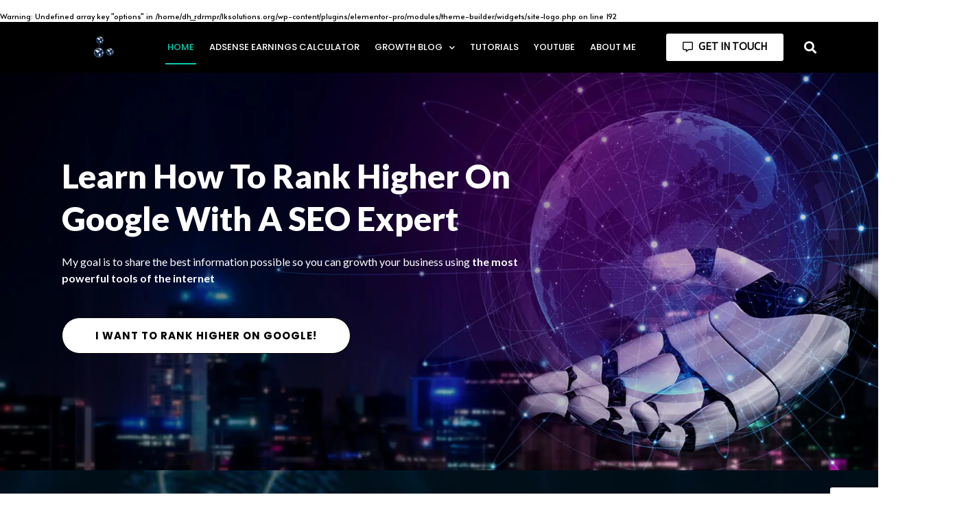

--- FILE ---
content_type: text/html;charset=utf-8
request_url: https://lksolutions.org/category/seo/
body_size: 23375
content:
<!doctype html>
<html lang="en-US">
<head>
<meta charset="UTF-8">
<meta name="viewport" content="width=device-width, initial-scale=1">
<link rel="profile" href="//gmpg.org/xfn/11">
<br/>
<b>Warning</b>: Undefined array key "options" in <b>/home/dh_rdrmpr/lksolutions.org/wp-content/plugins/elementor-pro/modules/theme-builder/widgets/site-logo.php</b> on line <b>192</b><br/>
<meta name="robots" content="index, follow, max-image-preview:large, max-snippet:-1, max-video-preview:-1" />

<title>LK Solutions by Lucas Dantas</title>
<meta name="description" content="I am an SEO and Digital Marketing expert who attend Galesburg, Monmouth, Quad Cities, Peoria, Burlington and surrounding areas." />
<link rel="canonical" href="//lksolutions.org/" />
<meta property="og:locale" content="en_US" />
<meta property="og:type" content="website" />
<meta property="og:title" content="LK Solutions by Lucas Dantas" />
<meta property="og:description" content="I am an SEO and Digital Marketing expert who attend Galesburg, Monmouth, Quad Cities, Peoria, Burlington and surrounding areas." />
<meta property="og:url" content="//lksolutions.org/" />
<meta property="og:site_name" content="Low Key Solutions - Learn With Lucas Dantas" />
<meta property="article:publisher" content="//www.facebook.com/lucasdantas91" />
<meta property="article:modified_time" content="2023-10-11T23:40:00+00:00" />
<meta property="og:image" content="//lksolutions.org/wp-content/uploads/2022/01/Lucas-Profile-e1657035613843.jpg" />
<meta property="og:image:width" content="768" />
<meta property="og:image:height" content="762" />
<meta property="og:image:type" content="image/jpeg" />
<meta name="twitter:card" content="summary_large_image" />
<meta name="twitter:title" content="LK Solutions by Lucas Dantas" />
<meta name="twitter:description" content="I am an SEO and Digital Marketing expert who attend Galesburg, Monmouth, Quad Cities, Peoria, Burlington and surrounding areas." />
<meta name="twitter:site" content="@lucasdantas91" />
<script type="application/ld+json" class="yoast-schema-graph">{"@context":"//schema.org","@graph":[{"@type":"WebPage","@id":"//lksolutions.org/","url":"//lksolutions.org/","name":"LK Solutions by Lucas Dantas","isPartOf":{"@id":"//lksolutions.org/#website"},"about":{"@id":"//lksolutions.org/#organization"},"primaryImageOfPage":{"@id":"//lksolutions.org/#primaryimage"},"image":{"@id":"//lksolutions.org/#primaryimage"},"thumbnailUrl":"//i0.wp.com/lksolutions.org/wp-content/uploads/2022/01/Lucas-Profile-e1657035613843.jpg?fit=768%2C762&ssl=1","datePublished":"2021-12-16T23:29:48+00:00","dateModified":"2023-10-11T23:40:00+00:00","description":"I am an SEO and Digital Marketing expert who attend Galesburg, Monmouth, Quad Cities, Peoria, Burlington and surrounding areas.","breadcrumb":{"@id":"//lksolutions.org/#breadcrumb"},"inLanguage":"en-US","potentialAction":[{"@type":"ReadAction","target":["//lksolutions.org/"]}]},{"@type":"ImageObject","inLanguage":"en-US","@id":"//lksolutions.org/#primaryimage","url":"//i0.wp.com/lksolutions.org/wp-content/uploads/2022/01/Lucas-Profile-e1657035613843.jpg?fit=768%2C762&ssl=1","contentUrl":"//i0.wp.com/lksolutions.org/wp-content/uploads/2022/01/Lucas-Profile-e1657035613843.jpg?fit=768%2C762&ssl=1","width":768,"height":762},{"@type":"BreadcrumbList","@id":"//lksolutions.org/#breadcrumb","itemListElement":[{"@type":"ListItem","position":1,"name":"Home"}]},{"@type":"WebSite","@id":"//lksolutions.org/#website","url":"//lksolutions.org/","name":"Low Key Solutions - Learn With Lucas Dantas","description":"West Central Illinois SEO Expert","publisher":{"@id":"//lksolutions.org/#organization"},"potentialAction":[{"@type":"SearchAction","target":{"@type":"EntryPoint","urlTemplate":"//lksolutions.org/?s={search_term_string}"},"query-input":"required name=search_term_string"}],"inLanguage":"en-US"},{"@type":"Organization","@id":"//lksolutions.org/#organization","name":"Lucas Dantas - Low Key Solutions","url":"//lksolutions.org/","logo":{"@type":"ImageObject","inLanguage":"en-US","@id":"//lksolutions.org/#/schema/logo/image/","url":"//i0.wp.com/lksolutions.org/wp-content/uploads/2021/12/2-1.png?fit=500%2C500&ssl=1","contentUrl":"//i0.wp.com/lksolutions.org/wp-content/uploads/2021/12/2-1.png?fit=500%2C500&ssl=1","width":500,"height":500,"caption":"Lucas Dantas - Low Key Solutions"},"image":{"@id":"//lksolutions.org/#/schema/logo/image/"},"sameAs":["//www.facebook.com/lucasdantas91","//twitter.com/lucasdantas91","//www.instagram.com/lucasdantas1910","//www.linkedin.com/in/lucasodantas/","//www.youtube.com/lucasdantas1910"]}]}</script>

<link rel="dns-prefetch" href="//stats.wp.com" />
<link rel="dns-prefetch" href="//i0.wp.com" />
<link rel="dns-prefetch" href="//c0.wp.com" />
<link rel="dns-prefetch" href="//widgets.wp.com" />
<link rel="dns-prefetch" href="//s0.wp.com" />
<link rel="dns-prefetch" href="//0.gravatar.com" />
<link rel="dns-prefetch" href="//1.gravatar.com" />
<link rel="dns-prefetch" href="//2.gravatar.com" />
<link rel="dns-prefetch" href="//jetpack.wordpress.com" />
<link rel="dns-prefetch" href="//public-api.wordpress.com" />
<link rel="dns-prefetch" href="//pagead2.googlesyndication.com" />
<link rel="dns-prefetch" href="//www.googletagmanager.com" />
<link rel="alternate" type="application/rss+xml" title="Low Key Solutions - Learn With Lucas Dantas &raquo; Feed" href="//lksolutions.org/feed/" />
<link rel="alternate" type="application/rss+xml" title="Low Key Solutions - Learn With Lucas Dantas &raquo; Comments Feed" href="//lksolutions.org/comments/feed/" />
<script>
window._wpemojiSettings = {"baseUrl":"https:\/\/s.w.org\/images\/core\/emoji\/14.0.0\/72x72\/","ext":".png","svgUrl":"https:\/\/s.w.org\/images\/core\/emoji\/14.0.0\/svg\/","svgExt":".svg","source":{"concatemoji":"https:\/\/lksolutions.org\/wp-includes\/js\/wp-emoji-release.min.js?ver=6.4.3"}};
/*! This file is auto-generated */
!function(i,n){var o,s,e;function c(e){try{var t={supportTests:e,timestamp:(new Date).valueOf()};sessionStorage.setItem(o,JSON.stringify(t))}catch(e){}}function p(e,t,n){e.clearRect(0,0,e.canvas.width,e.canvas.height),e.fillText(t,0,0);var t=new Uint32Array(e.getImageData(0,0,e.canvas.width,e.canvas.height).data),r=(e.clearRect(0,0,e.canvas.width,e.canvas.height),e.fillText(n,0,0),new Uint32Array(e.getImageData(0,0,e.canvas.width,e.canvas.height).data));return t.every(function(e,t){return e===r[t]})}function u(e,t,n){switch(t){case"flag":return n(e,"\ud83c\udff3\ufe0f\u200d\u26a7\ufe0f","\ud83c\udff3\ufe0f\u200b\u26a7\ufe0f")?!1:!n(e,"\ud83c\uddfa\ud83c\uddf3","\ud83c\uddfa\u200b\ud83c\uddf3")&&!n(e,"\ud83c\udff4\udb40\udc67\udb40\udc62\udb40\udc65\udb40\udc6e\udb40\udc67\udb40\udc7f","\ud83c\udff4\u200b\udb40\udc67\u200b\udb40\udc62\u200b\udb40\udc65\u200b\udb40\udc6e\u200b\udb40\udc67\u200b\udb40\udc7f");case"emoji":return!n(e,"\ud83e\udef1\ud83c\udffb\u200d\ud83e\udef2\ud83c\udfff","\ud83e\udef1\ud83c\udffb\u200b\ud83e\udef2\ud83c\udfff")}return!1}function f(e,t,n){var r="undefined"!=typeof WorkerGlobalScope&&self instanceof WorkerGlobalScope?new OffscreenCanvas(300,150):i.createElement("canvas"),a=r.getContext("2d",{willReadFrequently:!0}),o=(a.textBaseline="top",a.font="600 32px Arial",{});return e.forEach(function(e){o[e]=t(a,e,n)}),o}function t(e){var t=i.createElement("script");t.src=e,t.defer=!0,i.head.appendChild(t)}"undefined"!=typeof Promise&&(o="wpEmojiSettingsSupports",s=["flag","emoji"],n.supports={everything:!0,everythingExceptFlag:!0},e=new Promise(function(e){i.addEventListener("DOMContentLoaded",e,{once:!0})}),new Promise(function(t){var n=function(){try{var e=JSON.parse(sessionStorage.getItem(o));if("object"==typeof e&&"number"==typeof e.timestamp&&(new Date).valueOf()<e.timestamp+604800&&"object"==typeof e.supportTests)return e.supportTests}catch(e){}return null}();if(!n){if("undefined"!=typeof Worker&&"undefined"!=typeof OffscreenCanvas&&"undefined"!=typeof URL&&URL.createObjectURL&&"undefined"!=typeof Blob)try{var e="postMessage("+f.toString()+"("+[JSON.stringify(s),u.toString(),p.toString()].join(",")+"));",r=new Blob([e],{type:"text/javascript"}),a=new Worker(URL.createObjectURL(r),{name:"wpTestEmojiSupports"});return void(a.onmessage=function(e){c(n=e.data),a.terminate(),t(n)})}catch(e){}c(n=f(s,u,p))}t(n)}).then(function(e){for(var t in e)n.supports[t]=e[t],n.supports.everything=n.supports.everything&&n.supports[t],"flag"!==t&&(n.supports.everythingExceptFlag=n.supports.everythingExceptFlag&&n.supports[t]);n.supports.everythingExceptFlag=n.supports.everythingExceptFlag&&!n.supports.flag,n.DOMReady=!1,n.readyCallback=function(){n.DOMReady=!0}}).then(function(){return e}).then(function(){var e;n.supports.everything||(n.readyCallback(),(e=n.source||{}).concatemoji?t(e.concatemoji):e.wpemoji&&e.twemoji&&(t(e.twemoji),t(e.wpemoji)))}))}((window,document),window._wpemojiSettings);
</script>
<script id="lksol-ready">
			window.advanced_ads_ready=function(e,a){a=a||"complete";var d=function(e){return"interactive"===a?"loading"!==e:"complete"===e};d(document.readyState)?e():document.addEventListener("readystatechange",(function(a){d(a.target.readyState)&&e()}),{once:"interactive"===a})},window.advanced_ads_ready_queue=window.advanced_ads_ready_queue||[];		</script>
<style id="wp-emoji-styles-inline-css">

	img.wp-smiley, img.emoji {
		display: inline !important;
		border: none !important;
		box-shadow: none !important;
		height: 1em !important;
		width: 1em !important;
		margin: 0 0.07em !important;
		vertical-align: -0.1em !important;
		background: none !important;
		padding: 0 !important;
	}
</style>
<link rel="stylesheet" id="mediaelement-css" href="//c0.wp.com/c/6.4.3/wp-includes/js/mediaelement/mediaelementplayer-legacy.min.css" media="all" />
<link rel="stylesheet" id="wp-mediaelement-css" href="//c0.wp.com/c/6.4.3/wp-includes/js/mediaelement/wp-mediaelement.min.css" media="all" />
<style id="classic-theme-styles-inline-css">
/*! This file is auto-generated */
.wp-block-button__link{color:#fff;background-color:#32373c;border-radius:9999px;box-shadow:none;text-decoration:none;padding:calc(.667em + 2px) calc(1.333em + 2px);font-size:1.125em}.wp-block-file__button{background:#32373c;color:#fff;text-decoration:none}
</style>
<style id="global-styles-inline-css">
body{--wp--preset--color--black: #000000;--wp--preset--color--cyan-bluish-gray: #abb8c3;--wp--preset--color--white: #ffffff;--wp--preset--color--pale-pink: #f78da7;--wp--preset--color--vivid-red: #cf2e2e;--wp--preset--color--luminous-vivid-orange: #ff6900;--wp--preset--color--luminous-vivid-amber: #fcb900;--wp--preset--color--light-green-cyan: #7bdcb5;--wp--preset--color--vivid-green-cyan: #00d084;--wp--preset--color--pale-cyan-blue: #8ed1fc;--wp--preset--color--vivid-cyan-blue: #0693e3;--wp--preset--color--vivid-purple: #9b51e0;--wp--preset--gradient--vivid-cyan-blue-to-vivid-purple: linear-gradient(135deg,rgba(6,147,227,1) 0%,rgb(155,81,224) 100%);--wp--preset--gradient--light-green-cyan-to-vivid-green-cyan: linear-gradient(135deg,rgb(122,220,180) 0%,rgb(0,208,130) 100%);--wp--preset--gradient--luminous-vivid-amber-to-luminous-vivid-orange: linear-gradient(135deg,rgba(252,185,0,1) 0%,rgba(255,105,0,1) 100%);--wp--preset--gradient--luminous-vivid-orange-to-vivid-red: linear-gradient(135deg,rgba(255,105,0,1) 0%,rgb(207,46,46) 100%);--wp--preset--gradient--very-light-gray-to-cyan-bluish-gray: linear-gradient(135deg,rgb(238,238,238) 0%,rgb(169,184,195) 100%);--wp--preset--gradient--cool-to-warm-spectrum: linear-gradient(135deg,rgb(74,234,220) 0%,rgb(151,120,209) 20%,rgb(207,42,186) 40%,rgb(238,44,130) 60%,rgb(251,105,98) 80%,rgb(254,248,76) 100%);--wp--preset--gradient--blush-light-purple: linear-gradient(135deg,rgb(255,206,236) 0%,rgb(152,150,240) 100%);--wp--preset--gradient--blush-bordeaux: linear-gradient(135deg,rgb(254,205,165) 0%,rgb(254,45,45) 50%,rgb(107,0,62) 100%);--wp--preset--gradient--luminous-dusk: linear-gradient(135deg,rgb(255,203,112) 0%,rgb(199,81,192) 50%,rgb(65,88,208) 100%);--wp--preset--gradient--pale-ocean: linear-gradient(135deg,rgb(255,245,203) 0%,rgb(182,227,212) 50%,rgb(51,167,181) 100%);--wp--preset--gradient--electric-grass: linear-gradient(135deg,rgb(202,248,128) 0%,rgb(113,206,126) 100%);--wp--preset--gradient--midnight: linear-gradient(135deg,rgb(2,3,129) 0%,rgb(40,116,252) 100%);--wp--preset--font-size--small: 13px;--wp--preset--font-size--medium: 20px;--wp--preset--font-size--large: 36px;--wp--preset--font-size--x-large: 42px;--wp--preset--spacing--20: 0.44rem;--wp--preset--spacing--30: 0.67rem;--wp--preset--spacing--40: 1rem;--wp--preset--spacing--50: 1.5rem;--wp--preset--spacing--60: 2.25rem;--wp--preset--spacing--70: 3.38rem;--wp--preset--spacing--80: 5.06rem;--wp--preset--shadow--natural: 6px 6px 9px rgba(0, 0, 0, 0.2);--wp--preset--shadow--deep: 12px 12px 50px rgba(0, 0, 0, 0.4);--wp--preset--shadow--sharp: 6px 6px 0px rgba(0, 0, 0, 0.2);--wp--preset--shadow--outlined: 6px 6px 0px -3px rgba(255, 255, 255, 1), 6px 6px rgba(0, 0, 0, 1);--wp--preset--shadow--crisp: 6px 6px 0px rgba(0, 0, 0, 1);}:where(.is-layout-flex){gap: 0.5em;}:where(.is-layout-grid){gap: 0.5em;}body .is-layout-flow > .alignleft{float: left;margin-inline-start: 0;margin-inline-end: 2em;}body .is-layout-flow > .alignright{float: right;margin-inline-start: 2em;margin-inline-end: 0;}body .is-layout-flow > .aligncenter{margin-left: auto !important;margin-right: auto !important;}body .is-layout-constrained > .alignleft{float: left;margin-inline-start: 0;margin-inline-end: 2em;}body .is-layout-constrained > .alignright{float: right;margin-inline-start: 2em;margin-inline-end: 0;}body .is-layout-constrained > .aligncenter{margin-left: auto !important;margin-right: auto !important;}body .is-layout-constrained > :where(:not(.alignleft):not(.alignright):not(.alignfull)){max-width: var(--wp--style--global--content-size);margin-left: auto !important;margin-right: auto !important;}body .is-layout-constrained > .alignwide{max-width: var(--wp--style--global--wide-size);}body .is-layout-flex{display: flex;}body .is-layout-flex{flex-wrap: wrap;align-items: center;}body .is-layout-flex > *{margin: 0;}body .is-layout-grid{display: grid;}body .is-layout-grid > *{margin: 0;}:where(.wp-block-columns.is-layout-flex){gap: 2em;}:where(.wp-block-columns.is-layout-grid){gap: 2em;}:where(.wp-block-post-template.is-layout-flex){gap: 1.25em;}:where(.wp-block-post-template.is-layout-grid){gap: 1.25em;}.has-black-color{color: var(--wp--preset--color--black) !important;}.has-cyan-bluish-gray-color{color: var(--wp--preset--color--cyan-bluish-gray) !important;}.has-white-color{color: var(--wp--preset--color--white) !important;}.has-pale-pink-color{color: var(--wp--preset--color--pale-pink) !important;}.has-vivid-red-color{color: var(--wp--preset--color--vivid-red) !important;}.has-luminous-vivid-orange-color{color: var(--wp--preset--color--luminous-vivid-orange) !important;}.has-luminous-vivid-amber-color{color: var(--wp--preset--color--luminous-vivid-amber) !important;}.has-light-green-cyan-color{color: var(--wp--preset--color--light-green-cyan) !important;}.has-vivid-green-cyan-color{color: var(--wp--preset--color--vivid-green-cyan) !important;}.has-pale-cyan-blue-color{color: var(--wp--preset--color--pale-cyan-blue) !important;}.has-vivid-cyan-blue-color{color: var(--wp--preset--color--vivid-cyan-blue) !important;}.has-vivid-purple-color{color: var(--wp--preset--color--vivid-purple) !important;}.has-black-background-color{background-color: var(--wp--preset--color--black) !important;}.has-cyan-bluish-gray-background-color{background-color: var(--wp--preset--color--cyan-bluish-gray) !important;}.has-white-background-color{background-color: var(--wp--preset--color--white) !important;}.has-pale-pink-background-color{background-color: var(--wp--preset--color--pale-pink) !important;}.has-vivid-red-background-color{background-color: var(--wp--preset--color--vivid-red) !important;}.has-luminous-vivid-orange-background-color{background-color: var(--wp--preset--color--luminous-vivid-orange) !important;}.has-luminous-vivid-amber-background-color{background-color: var(--wp--preset--color--luminous-vivid-amber) !important;}.has-light-green-cyan-background-color{background-color: var(--wp--preset--color--light-green-cyan) !important;}.has-vivid-green-cyan-background-color{background-color: var(--wp--preset--color--vivid-green-cyan) !important;}.has-pale-cyan-blue-background-color{background-color: var(--wp--preset--color--pale-cyan-blue) !important;}.has-vivid-cyan-blue-background-color{background-color: var(--wp--preset--color--vivid-cyan-blue) !important;}.has-vivid-purple-background-color{background-color: var(--wp--preset--color--vivid-purple) !important;}.has-black-border-color{border-color: var(--wp--preset--color--black) !important;}.has-cyan-bluish-gray-border-color{border-color: var(--wp--preset--color--cyan-bluish-gray) !important;}.has-white-border-color{border-color: var(--wp--preset--color--white) !important;}.has-pale-pink-border-color{border-color: var(--wp--preset--color--pale-pink) !important;}.has-vivid-red-border-color{border-color: var(--wp--preset--color--vivid-red) !important;}.has-luminous-vivid-orange-border-color{border-color: var(--wp--preset--color--luminous-vivid-orange) !important;}.has-luminous-vivid-amber-border-color{border-color: var(--wp--preset--color--luminous-vivid-amber) !important;}.has-light-green-cyan-border-color{border-color: var(--wp--preset--color--light-green-cyan) !important;}.has-vivid-green-cyan-border-color{border-color: var(--wp--preset--color--vivid-green-cyan) !important;}.has-pale-cyan-blue-border-color{border-color: var(--wp--preset--color--pale-cyan-blue) !important;}.has-vivid-cyan-blue-border-color{border-color: var(--wp--preset--color--vivid-cyan-blue) !important;}.has-vivid-purple-border-color{border-color: var(--wp--preset--color--vivid-purple) !important;}.has-vivid-cyan-blue-to-vivid-purple-gradient-background{background: var(--wp--preset--gradient--vivid-cyan-blue-to-vivid-purple) !important;}.has-light-green-cyan-to-vivid-green-cyan-gradient-background{background: var(--wp--preset--gradient--light-green-cyan-to-vivid-green-cyan) !important;}.has-luminous-vivid-amber-to-luminous-vivid-orange-gradient-background{background: var(--wp--preset--gradient--luminous-vivid-amber-to-luminous-vivid-orange) !important;}.has-luminous-vivid-orange-to-vivid-red-gradient-background{background: var(--wp--preset--gradient--luminous-vivid-orange-to-vivid-red) !important;}.has-very-light-gray-to-cyan-bluish-gray-gradient-background{background: var(--wp--preset--gradient--very-light-gray-to-cyan-bluish-gray) !important;}.has-cool-to-warm-spectrum-gradient-background{background: var(--wp--preset--gradient--cool-to-warm-spectrum) !important;}.has-blush-light-purple-gradient-background{background: var(--wp--preset--gradient--blush-light-purple) !important;}.has-blush-bordeaux-gradient-background{background: var(--wp--preset--gradient--blush-bordeaux) !important;}.has-luminous-dusk-gradient-background{background: var(--wp--preset--gradient--luminous-dusk) !important;}.has-pale-ocean-gradient-background{background: var(--wp--preset--gradient--pale-ocean) !important;}.has-electric-grass-gradient-background{background: var(--wp--preset--gradient--electric-grass) !important;}.has-midnight-gradient-background{background: var(--wp--preset--gradient--midnight) !important;}.has-small-font-size{font-size: var(--wp--preset--font-size--small) !important;}.has-medium-font-size{font-size: var(--wp--preset--font-size--medium) !important;}.has-large-font-size{font-size: var(--wp--preset--font-size--large) !important;}.has-x-large-font-size{font-size: var(--wp--preset--font-size--x-large) !important;}
.wp-block-navigation a:where(:not(.wp-element-button)){color: inherit;}
:where(.wp-block-post-template.is-layout-flex){gap: 1.25em;}:where(.wp-block-post-template.is-layout-grid){gap: 1.25em;}
:where(.wp-block-columns.is-layout-flex){gap: 2em;}:where(.wp-block-columns.is-layout-grid){gap: 2em;}
.wp-block-pullquote{font-size: 1.5em;line-height: 1.6;}
</style>
<link rel="stylesheet" id="hello-elementor-css" href="//lksolutions.org/wp-content/themes/hello-elementor/style.min.css?ver=2.7.1" media="all" />
<link rel="stylesheet" id="hello-elementor-theme-style-css" href="//lksolutions.org/wp-content/themes/hello-elementor/theme.min.css?ver=2.7.1" media="all" />
<link rel="stylesheet" id="elementor-icons-css" href="//lksolutions.org/wp-content/plugins/elementor/assets/lib/eicons/css/elementor-icons.min.css?ver=5.27.0" media="all" />
<link rel="stylesheet" id="elementor-frontend-css" href="//lksolutions.org/wp-content/plugins/elementor/assets/css/frontend.min.css?ver=3.19.2" media="all" />
<link rel="stylesheet" id="swiper-css" href="//lksolutions.org/wp-content/plugins/elementor/assets/lib/swiper/css/swiper.min.css?ver=5.3.6" media="all" />
<link rel="stylesheet" id="elementor-post-13-css" href="//lksolutions.org/wp-content/uploads/elementor/css/post-13.css?ver=1707350450" media="all" />
<link rel="stylesheet" id="elementor-pro-css" href="//lksolutions.org/wp-content/plugins/elementor-pro/assets/css/frontend.min.css?ver=3.16.2" media="all" />
<link rel="stylesheet" id="elementor-global-css" href="//lksolutions.org/wp-content/uploads/elementor/css/global.css?ver=1707350452" media="all" />
<link rel="stylesheet" id="elementor-post-458-css" href="//lksolutions.org/wp-content/uploads/elementor/css/post-458.css?ver=1707350973" media="all" />
<link rel="stylesheet" id="elementor-post-17-css" href="//lksolutions.org/wp-content/uploads/elementor/css/post-17.css?ver=1707350452" media="all" />
<link rel="stylesheet" id="elementor-post-923-css" href="//lksolutions.org/wp-content/uploads/elementor/css/post-923.css?ver=1707350452" media="all" />
<link rel="stylesheet" id="master-addons-main-style-css" href="//lksolutions.org/wp-content/plugins/master-addons/assets/css/master-addons-styles.css?ver=6.4.3" media="all" />
<link rel="stylesheet" id="social-logos-css" href="//c0.wp.com/p/jetpack/12.6.2/_inc/social-logos/social-logos.min.css" media="all" />
<link rel="stylesheet" id="google-fonts-1-css" href="//fonts.googleapis.com/css?family=Alata%3A100%2C100italic%2C200%2C200italic%2C300%2C300italic%2C400%2C400italic%2C500%2C500italic%2C600%2C600italic%2C700%2C700italic%2C800%2C800italic%2C900%2C900italic%7CTeko%3A100%2C100italic%2C200%2C200italic%2C300%2C300italic%2C400%2C400italic%2C500%2C500italic%2C600%2C600italic%2C700%2C700italic%2C800%2C800italic%2C900%2C900italic%7CTajawal%3A100%2C100italic%2C200%2C200italic%2C300%2C300italic%2C400%2C400italic%2C500%2C500italic%2C600%2C600italic%2C700%2C700italic%2C800%2C800italic%2C900%2C900italic%7CPoppins%3A100%2C100italic%2C200%2C200italic%2C300%2C300italic%2C400%2C400italic%2C500%2C500italic%2C600%2C600italic%2C700%2C700italic%2C800%2C800italic%2C900%2C900italic%7CLato%3A100%2C100italic%2C200%2C200italic%2C300%2C300italic%2C400%2C400italic%2C500%2C500italic%2C600%2C600italic%2C700%2C700italic%2C800%2C800italic%2C900%2C900italic%7CActor%3A100%2C100italic%2C200%2C200italic%2C300%2C300italic%2C400%2C400italic%2C500%2C500italic%2C600%2C600italic%2C700%2C700italic%2C800%2C800italic%2C900%2C900italic&#038;display=auto&#038;ver=6.4.3" media="all" />
<link rel="stylesheet" id="elementor-icons-shared-0-css" href="//lksolutions.org/wp-content/plugins/elementor/assets/lib/font-awesome/css/fontawesome.min.css?ver=5.15.3" media="all" />
<link rel="stylesheet" id="elementor-icons-fa-solid-css" href="//lksolutions.org/wp-content/plugins/elementor/assets/lib/font-awesome/css/solid.min.css?ver=5.15.3" media="all" />
<link rel="stylesheet" id="elementor-icons-fa-regular-css" href="//lksolutions.org/wp-content/plugins/elementor/assets/lib/font-awesome/css/regular.min.css?ver=5.15.3" media="all" />
<link rel="stylesheet" id="elementor-icons-shared-2-css" href="//lksolutions.org/wp-content/plugins/master-addons/assets/fonts/iconic-fonts/iconic-font.min.css?ver=2.0.4" media="all" />
<link rel="stylesheet" id="elementor-icons-iconic-fonts-css" href="//lksolutions.org/wp-content/plugins/master-addons/assets/fonts/iconic-fonts/iconic-font.min.css?ver=2.0.4" media="all" />
<link rel="stylesheet" id="elementor-icons-fa-brands-css" href="//lksolutions.org/wp-content/plugins/elementor/assets/lib/font-awesome/css/brands.min.css?ver=5.15.3" media="all" />
<link rel="stylesheet" id="jetpack_css-css" href="//c0.wp.com/p/jetpack/12.6.2/css/jetpack.css" media="all" />
<link rel="preconnect" href="//fonts.gstatic.com/" crossorigin><script id="jquery-core-js-before">
/* < ![CDATA[ */
function jltmaNS(n){for(var e=n.split("."),a=window,i="",r=e.length,t=0;r>t;t++)"window"!=e[t]&&(i=e[t],a[i]=a[i]||{},a=a[i]);return a;}
/* ]]> */
</script>
<script src="//c0.wp.com/c/6.4.3/wp-includes/js/jquery/jquery.min.js" id="jquery-core-js"></script>
<script src="//c0.wp.com/c/6.4.3/wp-includes/js/jquery/jquery-migrate.min.js" id="jquery-migrate-js"></script>
<link rel="//api.w.org/" href="//lksolutions.org/wp-json/" /><link rel="alternate" type="application/json" href="//lksolutions.org/wp-json/wp/v2/pages/458" /><link rel="EditURI" type="application/rsd+xml" title="RSD" href="//lksolutions.org/xmlrpc.php?rsd" />
<meta name="generator" content="WordPress 6.4.3" />
<link rel="shortlink" href="//lksolutions.org/" />
<link rel="alternate" type="application/json+oembed" href="//lksolutions.org/wp-json/oembed/1.0/embed?url=https%3A%2F%2Flksolutions.org%2F" />
<link rel="alternate" type="text/xml+oembed" href="//lksolutions.org/wp-json/oembed/1.0/embed?url=https%3A%2F%2Flksolutions.org%2F&#038;format=xml" />
<meta name="generator" content="Site Kit by Google 1.111.0" />
<HTML>
<HEAD>

<style>.async-hide { opacity: 0 !important} </style>
<script>(function(a,s,y,n,c,h,i,d,e){s.className+=' '+y;h.start=1*new Date;
h.end=i=function(){s.className=s.className.replace(RegExp(' ?'+y),'')};
(a[n]=a[n]||[]).hide=h;setTimeout(function(){i();h.end=null},c);h.timeout=c;
})(window,document.documentElement,'async-hide','dataLayer',4000,
{'GTM-PDQ3DCG':true});</script>


<script async src="//pagead2.googlesyndication.com/pagead/js/adsbygoogle.js?client=ca-pub-4104419155975564" crossorigin="anonymous"></script>


<script type="text/javascript"> (function(c,l,a,r,i,t,y){ c[a]=c[a]||function(){(c[a].q=c[a].q||[]).push(arguments)}; t=l.createElement(r);t.async=1;t.src="//www.clarity.ms/tag/"+i; y=l.getElementsByTagName(r)[0];y.parentNode.insertBefore(t,y); })(window, document, "clarity", "script", "acdlx7mk99"); </script>


<script id="navegg" type="text/javascript"> (function(n,v,g){o="Navegg";if(!n[o]){ a=v.createElement('script');a.src=g;b=document.getElementsByTagName('script')[0]; b.parentNode.insertBefore(a,b);n[o]=n[o]||function(parms){ n[o].q=n[o].q||[];n[o].q.push([this, parms])};}}) (window, document, '//tag.navdmp.com/universal.min.js'); window.naveggReady = window.naveggReady||[]; window.nvg79811 = new Navegg({ acc: 79811 }); </script>


<meta name="ir-site-verification-token" value="-1490784473">

<script type="text/javascript">
            (function () {
                window.ma_el_fs = { can_use_premium_code: false};
            })();
		</script>
 <style>img#wpstats{display:none}</style>

<meta name="google-adsense-platform-account" content="ca-host-pub-2644536267352236">
<meta name="google-adsense-platform-domain" content="sitekit.withgoogle.com">

<meta name="generator" content="Elementor 3.19.2; features: e_optimized_assets_loading, additional_custom_breakpoints, block_editor_assets_optimize, e_image_loading_optimization; settings: css_print_method-external, google_font-enabled, font_display-auto">
<style type="text/css">
				/* If html does not have either class, do not show lazy loaded images. */
				html:not( .jetpack-lazy-images-js-enabled ):not( .js ) .jetpack-lazy-image {
					display: none;
				}
			</style>
<script>
				document.documentElement.classList.add(
					'jetpack-lazy-images-js-enabled'
				);
			</script>

<script async src="//pagead2.googlesyndication.com/pagead/js/adsbygoogle.js?client=ca-pub-4104419155975564&amp;host=ca-host-pub-2644536267352236" crossorigin="anonymous"></script>


<script>
			( function( w, d, s, l, i ) {
				w[l] = w[l] || [];
				w[l].push( {'gtm.start': new Date().getTime(), event: 'gtm.js'} );
				var f = d.getElementsByTagName( s )[0],
					j = d.createElement( s ), dl = l != 'dataLayer' ? '&l=' + l : '';
				j.async = true;
				j.src = '//www.googletagmanager.com/gtm.js?id=' + i + dl;
				f.parentNode.insertBefore( j, f );
			} )( window, document, 'script', 'dataLayer', 'GTM-PDQ3DCG' );
			
</script>

<link rel="icon" href="//i0.wp.com/lksolutions.org/wp-content/uploads/2022/01/3.png?fit=32%2C32&#038;ssl=1" sizes="32x32" />
<link rel="icon" href="//i0.wp.com/lksolutions.org/wp-content/uploads/2022/01/3.png?fit=192%2C192&#038;ssl=1" sizes="192x192" />
<link rel="apple-touch-icon" href="//i0.wp.com/lksolutions.org/wp-content/uploads/2022/01/3.png?fit=180%2C180&#038;ssl=1" />
<meta name="msapplication-TileImage" content="//i0.wp.com/lksolutions.org/wp-content/uploads/2022/01/3.png?fit=270%2C270&#038;ssl=1" />
</head>
<body class="home page-template page-template-elementor_header_footer page page-id-458 wp-custom-logo elementor-default elementor-template-full-width elementor-kit-13 elementor-page elementor-page-458 aa-prefix-lksol-">

<noscript>
			<iframe src="//www.googletagmanager.com/ns.html?id=GTM-PDQ3DCG" height="0" width="0" style="display:none;visibility:hidden"></iframe>
		</noscript>

<a class="skip-link screen-reader-text" href="#content">Skip to content</a>
<div data-elementor-type="header" data-elementor-id="17" class="elementor elementor-17 elementor-location-header" data-elementor-post-type="elementor_library">
<div class="elementor-section-wrap">
<section class="has_ma_el_bg_slider elementor-section elementor-top-section elementor-element elementor-element-2d73805 elementor-hidden-desktop elementor-section-boxed elementor-section-height-default elementor-section-height-default jltma-glass-effect-no" data-id="2d73805" data-element_type="section" data-settings="{&quot;background_background&quot;:&quot;classic&quot;,&quot;sticky&quot;:&quot;top&quot;,&quot;sticky_on&quot;:[&quot;desktop&quot;,&quot;tablet&quot;,&quot;mobile&quot;],&quot;sticky_offset&quot;:0,&quot;sticky_effects_offset&quot;:0}">
<div class="elementor-container elementor-column-gap-default">
<div class="has_ma_el_bg_slider elementor-column elementor-col-25 elementor-top-column elementor-element elementor-element-260bd88 jltma-glass-effect-no" data-id="260bd88" data-element_type="column">
<div class="elementor-widget-wrap elementor-element-populated">
<div class="elementor-element elementor-element-5698621 elementor-search-form--skin-full_screen jltma-glass-effect-no elementor-widget elementor-widget-search-form" data-id="5698621" data-element_type="widget" data-settings="{&quot;skin&quot;:&quot;full_screen&quot;}" data-widget_type="search-form.default">
<div class="elementor-widget-container">
<form class="elementor-search-form" action="//lksolutions.org" method="get" role="search">
<div class="elementor-search-form__toggle" tabindex="0" role="button">
<i aria-hidden="true" class="fas fa-search"></i> <span class="elementor-screen-only">Search</span>
</div>
<div class="elementor-search-form__container">
<label class="elementor-screen-only" for="elementor-search-form-5698621">Search</label>
<input id="elementor-search-form-5698621" placeholder="Search..." class="elementor-search-form__input" type="search" name="s" value>
<div class="dialog-lightbox-close-button dialog-close-button" role="button" tabindex="0">
<i aria-hidden="true" class="eicon-close"></i> <span class="elementor-screen-only">Close this search box.</span>
</div>
</div>
</form>
</div>
</div>
</div>
</div>
<div class="has_ma_el_bg_slider elementor-column elementor-col-25 elementor-top-column elementor-element elementor-element-dc81d14 jltma-glass-effect-no" data-id="dc81d14" data-element_type="column">
<div class="elementor-widget-wrap elementor-element-populated">
<div class="elementor-element elementor-element-8de9fdc jltma-glass-effect-no elementor-widget elementor-widget-image" data-id="8de9fdc" data-element_type="widget" data-widget_type="image.default">
<div class="elementor-widget-container">
<a href="//lksolutions.org">
<img loading="lazy" width="300" height="300" src="//i0.wp.com/lksolutions.org/wp-content/uploads/2022/01/3.png?fit=300%2C300&amp;ssl=1" class="attachment-medium size-medium wp-image-846 jetpack-lazy-image" alt data-lazy-srcset="//i0.wp.com/lksolutions.org/wp-content/uploads/2022/01/3.png?w=1000&amp;ssl=1 1000w, //i0.wp.com/lksolutions.org/wp-content/uploads/2022/01/3.png?resize=300%2C300&amp;ssl=1 300w, //i0.wp.com/lksolutions.org/wp-content/uploads/2022/01/3.png?resize=150%2C150&amp;ssl=1 150w, //i0.wp.com/lksolutions.org/wp-content/uploads/2022/01/3.png?resize=768%2C768&amp;ssl=1 768w" data-lazy-sizes="(max-width: 300px) 100vw, 300px" data-lazy-src="//i0.wp.com/lksolutions.org/wp-content/uploads/2022/01/3.png?fit=300%2C300&amp;ssl=1&amp;is-pending-load=1" srcset="[data-uri]" /> </a>
</div>
</div>
</div>
</div>
<div class="has_ma_el_bg_slider elementor-column elementor-col-25 elementor-top-column elementor-element elementor-element-e7dd42e jltma-glass-effect-no" data-id="e7dd42e" data-element_type="column">
<div class="elementor-widget-wrap elementor-element-populated">
<div class="elementor-element elementor-element-a38893b elementor-nav-menu--stretch elementor-nav-menu__text-align-center elementor-nav-menu--toggle elementor-nav-menu--burger jltma-glass-effect-no elementor-widget elementor-widget-nav-menu" data-id="a38893b" data-element_type="widget" data-settings="{&quot;full_width&quot;:&quot;stretch&quot;,&quot;layout&quot;:&quot;dropdown&quot;,&quot;submenu_icon&quot;:{&quot;value&quot;:&quot;&lt;i class=\&quot;fas fa-chevron-down\&quot;&gt;&lt;\/i&gt;&quot;,&quot;library&quot;:&quot;fa-solid&quot;},&quot;toggle&quot;:&quot;burger&quot;}" data-widget_type="nav-menu.default">
<div class="elementor-widget-container">
<div class="elementor-menu-toggle" role="button" tabindex="0" aria-label="Menu Toggle" aria-expanded="false">
<i aria-hidden="true" role="presentation" class="elementor-menu-toggle__icon--open eicon-menu-bar"></i><i aria-hidden="true" role="presentation" class="elementor-menu-toggle__icon--close eicon-close"></i> <span class="elementor-screen-only">Menu</span>
</div>
<nav class="elementor-nav-menu--dropdown elementor-nav-menu__container" aria-hidden="true">
<ul id="menu-2-a38893b" class="elementor-nav-menu"><li class="menu-item menu-item-type-post_type menu-item-object-page menu-item-home current-menu-item page_item page-item-458 current_page_item menu-item-537"><a href="//lksolutions.org/" aria-current="page" class="elementor-item elementor-item-active" tabindex="-1">Home</a></li>
<li class="menu-item menu-item-type-post_type menu-item-object-page menu-item-1289"><a href="//lksolutions.org/adsense-earnings-calculator/" class="elementor-item" tabindex="-1">AdSense Earnings Calculator</a></li>
<li class="menu-item menu-item-type-post_type menu-item-object-page menu-item-has-children menu-item-1378"><a href="//lksolutions.org/blog/" class="elementor-item" tabindex="-1">Growth Blog</a>
<ul class="sub-menu elementor-nav-menu--dropdown">
<li class="menu-item menu-item-type-taxonomy menu-item-object-category menu-item-1297"><a href="//lksolutions.org/category/google-ads/" class="elementor-sub-item" tabindex="-1">Google Ads</a></li>
<li class="menu-item menu-item-type-taxonomy menu-item-object-category menu-item-1302"><a href="//lksolutions.org/category/facebook-ads/" class="elementor-sub-item" tabindex="-1">Facebook Ads</a></li>
<li class="menu-item menu-item-type-taxonomy menu-item-object-category menu-item-1298"><a href="//lksolutions.org/category/youtube-ads/" class="elementor-sub-item" tabindex="-1">Youtube Ads</a></li>
<li class="menu-item menu-item-type-taxonomy menu-item-object-category menu-item-1303"><a href="//lksolutions.org/category/seo/" class="elementor-sub-item" tabindex="-1">SEO</a></li>
<li class="menu-item menu-item-type-taxonomy menu-item-object-category menu-item-1299"><a href="//lksolutions.org/category/wordpress/" class="elementor-sub-item" tabindex="-1">WordPress</a></li>
</ul>
</li>
<li class="menu-item menu-item-type-taxonomy menu-item-object-category menu-item-1499"><a href="//lksolutions.org/category/tutorials/" class="elementor-item" tabindex="-1">Tutorials</a></li>
<li class="menu-item menu-item-type-custom menu-item-object-custom menu-item-2119"><a href="//youtube.com/lucasdantas1910" class="elementor-item" tabindex="-1">YouTube</a></li>
<li class="menu-item menu-item-type-post_type menu-item-object-page menu-item-1423"><a href="//lksolutions.org/about-me/" class="elementor-item" tabindex="-1">About Me</a></li>
</ul> </nav>
</div>
</div>
</div>
</div>
<div class="has_ma_el_bg_slider elementor-column elementor-col-25 elementor-top-column elementor-element elementor-element-b12a093 jltma-glass-effect-no" data-id="b12a093" data-element_type="column">
<div class="elementor-widget-wrap elementor-element-populated">
<div class="elementor-element elementor-element-c40b1d7 elementor-align-right elementor-mobile-align-center jltma-glass-effect-no elementor-widget elementor-widget-button" data-id="c40b1d7" data-element_type="widget" data-widget_type="button.default">
<div class="elementor-widget-container">
<div class="elementor-button-wrapper">
<a class="elementor-button elementor-button-link elementor-size-xs elementor-animation-pulse" href="#elementor-action%3Aaction%3Dpopup%3Aopen%26settings%3DeyJpZCI6IjMwIiwidG9nZ2xlIjpmYWxzZX0%3D">
<span class="elementor-button-content-wrapper">
<span class="elementor-button-icon elementor-align-icon-left">
<i aria-hidden="true" class="far fa-comment-alt"></i> </span>
<span class="elementor-button-text">GET IN TOUCH</span>
</span>
</a>
</div>
</div>
</div>
</div>
</div>
</div>
</section>
<section class="has_ma_el_bg_slider elementor-section elementor-top-section elementor-element elementor-element-f45aa8e elementor-hidden-tablet elementor-hidden-mobile elementor-section-boxed elementor-section-height-default elementor-section-height-default jltma-glass-effect-no" data-id="f45aa8e" data-element_type="section" data-settings="{&quot;background_background&quot;:&quot;classic&quot;,&quot;sticky&quot;:&quot;top&quot;,&quot;sticky_on&quot;:[&quot;desktop&quot;,&quot;tablet&quot;,&quot;mobile&quot;],&quot;sticky_offset&quot;:0,&quot;sticky_effects_offset&quot;:0}">
<div class="elementor-container elementor-column-gap-default">
<div class="has_ma_el_bg_slider elementor-column elementor-col-25 elementor-top-column elementor-element elementor-element-0c0ee6c jltma-glass-effect-no" data-id="0c0ee6c" data-element_type="column">
<div class="elementor-widget-wrap elementor-element-populated">
<div class="elementor-element elementor-element-03d748b jltma-glass-effect-no elementor-widget elementor-widget-theme-site-logo elementor-widget-image" data-id="03d748b" data-element_type="widget" data-widget_type="theme-site-logo.default">
<div class="elementor-widget-container">
<div class="elementor-image">
<a href="//lksolutions.org">
<img loading="lazy" width="1000" height="1000" src="//i0.wp.com/lksolutions.org/wp-content/uploads/2022/01/3.png?fit=1000%2C1000&amp;ssl=1" class="attachment-full size-full wp-image-846 jetpack-lazy-image" alt data-lazy-srcset="//i0.wp.com/lksolutions.org/wp-content/uploads/2022/01/3.png?w=1000&amp;ssl=1 1000w, //i0.wp.com/lksolutions.org/wp-content/uploads/2022/01/3.png?resize=300%2C300&amp;ssl=1 300w, //i0.wp.com/lksolutions.org/wp-content/uploads/2022/01/3.png?resize=150%2C150&amp;ssl=1 150w, //i0.wp.com/lksolutions.org/wp-content/uploads/2022/01/3.png?resize=768%2C768&amp;ssl=1 768w" data-lazy-sizes="(max-width: 1000px) 100vw, 1000px" data-lazy-src="//i0.wp.com/lksolutions.org/wp-content/uploads/2022/01/3.png?fit=1000%2C1000&amp;ssl=1&amp;is-pending-load=1" srcset="[data-uri]" /> </a>
</div>
</div>
</div>
</div>
</div>
<div class="has_ma_el_bg_slider elementor-column elementor-col-25 elementor-top-column elementor-element elementor-element-1248e94 jltma-glass-effect-no" data-id="1248e94" data-element_type="column">
<div class="elementor-widget-wrap elementor-element-populated">
<div class="elementor-element elementor-element-eb5f2a1 elementor-nav-menu__align-center elementor-nav-menu--stretch elementor-nav-menu__text-align-center elementor-nav-menu--dropdown-tablet elementor-nav-menu--toggle elementor-nav-menu--burger jltma-glass-effect-no elementor-widget elementor-widget-nav-menu" data-id="eb5f2a1" data-element_type="widget" data-settings="{&quot;full_width&quot;:&quot;stretch&quot;,&quot;submenu_icon&quot;:{&quot;value&quot;:&quot;&lt;i class=\&quot;fas fa-chevron-down\&quot;&gt;&lt;\/i&gt;&quot;,&quot;library&quot;:&quot;fa-solid&quot;},&quot;layout&quot;:&quot;horizontal&quot;,&quot;toggle&quot;:&quot;burger&quot;}" data-widget_type="nav-menu.default">
<div class="elementor-widget-container">
<nav class="elementor-nav-menu--main elementor-nav-menu__container elementor-nav-menu--layout-horizontal e--pointer-underline e--animation-fade">
<ul id="menu-1-eb5f2a1" class="elementor-nav-menu"><li class="menu-item menu-item-type-post_type menu-item-object-page menu-item-home current-menu-item page_item page-item-458 current_page_item menu-item-537"><a href="//lksolutions.org/" aria-current="page" class="elementor-item elementor-item-active">Home</a></li>
<li class="menu-item menu-item-type-post_type menu-item-object-page menu-item-1289"><a href="//lksolutions.org/adsense-earnings-calculator/" class="elementor-item">AdSense Earnings Calculator</a></li>
<li class="menu-item menu-item-type-post_type menu-item-object-page menu-item-has-children menu-item-1378"><a href="//lksolutions.org/blog/" class="elementor-item">Growth Blog</a>
<ul class="sub-menu elementor-nav-menu--dropdown">
<li class="menu-item menu-item-type-taxonomy menu-item-object-category menu-item-1297"><a href="//lksolutions.org/category/google-ads/" class="elementor-sub-item">Google Ads</a></li>
<li class="menu-item menu-item-type-taxonomy menu-item-object-category menu-item-1302"><a href="//lksolutions.org/category/facebook-ads/" class="elementor-sub-item">Facebook Ads</a></li>
<li class="menu-item menu-item-type-taxonomy menu-item-object-category menu-item-1298"><a href="//lksolutions.org/category/youtube-ads/" class="elementor-sub-item">Youtube Ads</a></li>
<li class="menu-item menu-item-type-taxonomy menu-item-object-category menu-item-1303"><a href="//lksolutions.org/category/seo/" class="elementor-sub-item">SEO</a></li>
<li class="menu-item menu-item-type-taxonomy menu-item-object-category menu-item-1299"><a href="//lksolutions.org/category/wordpress/" class="elementor-sub-item">WordPress</a></li>
</ul>
</li>
<li class="menu-item menu-item-type-taxonomy menu-item-object-category menu-item-1499"><a href="//lksolutions.org/category/tutorials/" class="elementor-item">Tutorials</a></li>
<li class="menu-item menu-item-type-custom menu-item-object-custom menu-item-2119"><a href="//youtube.com/lucasdantas1910" class="elementor-item">YouTube</a></li>
<li class="menu-item menu-item-type-post_type menu-item-object-page menu-item-1423"><a href="//lksolutions.org/about-me/" class="elementor-item">About Me</a></li>
</ul> </nav>
<div class="elementor-menu-toggle" role="button" tabindex="0" aria-label="Menu Toggle" aria-expanded="false">
<i aria-hidden="true" role="presentation" class="elementor-menu-toggle__icon--open eicon-menu-bar"></i><i aria-hidden="true" role="presentation" class="elementor-menu-toggle__icon--close eicon-close"></i> <span class="elementor-screen-only">Menu</span>
</div>
<nav class="elementor-nav-menu--dropdown elementor-nav-menu__container" aria-hidden="true">
<ul id="menu-2-eb5f2a1" class="elementor-nav-menu"><li class="menu-item menu-item-type-post_type menu-item-object-page menu-item-home current-menu-item page_item page-item-458 current_page_item menu-item-537"><a href="//lksolutions.org/" aria-current="page" class="elementor-item elementor-item-active" tabindex="-1">Home</a></li>
<li class="menu-item menu-item-type-post_type menu-item-object-page menu-item-1289"><a href="//lksolutions.org/adsense-earnings-calculator/" class="elementor-item" tabindex="-1">AdSense Earnings Calculator</a></li>
<li class="menu-item menu-item-type-post_type menu-item-object-page menu-item-has-children menu-item-1378"><a href="//lksolutions.org/blog/" class="elementor-item" tabindex="-1">Growth Blog</a>
<ul class="sub-menu elementor-nav-menu--dropdown">
<li class="menu-item menu-item-type-taxonomy menu-item-object-category menu-item-1297"><a href="//lksolutions.org/category/google-ads/" class="elementor-sub-item" tabindex="-1">Google Ads</a></li>
<li class="menu-item menu-item-type-taxonomy menu-item-object-category menu-item-1302"><a href="//lksolutions.org/category/facebook-ads/" class="elementor-sub-item" tabindex="-1">Facebook Ads</a></li>
<li class="menu-item menu-item-type-taxonomy menu-item-object-category menu-item-1298"><a href="//lksolutions.org/category/youtube-ads/" class="elementor-sub-item" tabindex="-1">Youtube Ads</a></li>
<li class="menu-item menu-item-type-taxonomy menu-item-object-category menu-item-1303"><a href="//lksolutions.org/category/seo/" class="elementor-sub-item" tabindex="-1">SEO</a></li>
<li class="menu-item menu-item-type-taxonomy menu-item-object-category menu-item-1299"><a href="//lksolutions.org/category/wordpress/" class="elementor-sub-item" tabindex="-1">WordPress</a></li>
</ul>
</li>
<li class="menu-item menu-item-type-taxonomy menu-item-object-category menu-item-1499"><a href="//lksolutions.org/category/tutorials/" class="elementor-item" tabindex="-1">Tutorials</a></li>
<li class="menu-item menu-item-type-custom menu-item-object-custom menu-item-2119"><a href="//youtube.com/lucasdantas1910" class="elementor-item" tabindex="-1">YouTube</a></li>
<li class="menu-item menu-item-type-post_type menu-item-object-page menu-item-1423"><a href="//lksolutions.org/about-me/" class="elementor-item" tabindex="-1">About Me</a></li>
</ul> </nav>
</div>
</div>
</div>
</div>
<div class="has_ma_el_bg_slider elementor-column elementor-col-25 elementor-top-column elementor-element elementor-element-8ae8bce jltma-glass-effect-no" data-id="8ae8bce" data-element_type="column">
<div class="elementor-widget-wrap elementor-element-populated">
<div class="elementor-element elementor-element-f04f2b2 elementor-align-right elementor-mobile-align-center jltma-glass-effect-no elementor-widget elementor-widget-button" data-id="f04f2b2" data-element_type="widget" data-widget_type="button.default">
<div class="elementor-widget-container">
<div class="elementor-button-wrapper">
<a class="elementor-button elementor-button-link elementor-size-sm elementor-animation-pulse" href="#elementor-action%3Aaction%3Dpopup%3Aopen%26settings%3DeyJpZCI6IjMwIiwidG9nZ2xlIjpmYWxzZX0%3D">
<span class="elementor-button-content-wrapper">
<span class="elementor-button-icon elementor-align-icon-left">
<i aria-hidden="true" class="far fa-comment-alt"></i> </span>
<span class="elementor-button-text">GET IN TOUCH</span>
</span>
</a>
</div>
</div>
</div>
</div>
</div>
<div class="has_ma_el_bg_slider elementor-column elementor-col-25 elementor-top-column elementor-element elementor-element-f1dceb1 jltma-glass-effect-no" data-id="f1dceb1" data-element_type="column">
<div class="elementor-widget-wrap elementor-element-populated">
<div class="elementor-element elementor-element-8fcd211 elementor-search-form--skin-full_screen jltma-glass-effect-no elementor-widget elementor-widget-search-form" data-id="8fcd211" data-element_type="widget" data-settings="{&quot;skin&quot;:&quot;full_screen&quot;}" data-widget_type="search-form.default">
<div class="elementor-widget-container">
<form class="elementor-search-form" action="//lksolutions.org" method="get" role="search">
<div class="elementor-search-form__toggle" tabindex="0" role="button">
<i aria-hidden="true" class="fas fa-search"></i> <span class="elementor-screen-only">Search</span>
</div>
<div class="elementor-search-form__container">
<label class="elementor-screen-only" for="elementor-search-form-8fcd211">Search</label>
<input id="elementor-search-form-8fcd211" placeholder="Search..." class="elementor-search-form__input" type="search" name="s" value>
<div class="dialog-lightbox-close-button dialog-close-button" role="button" tabindex="0">
<i aria-hidden="true" class="eicon-close"></i> <span class="elementor-screen-only">Close this search box.</span>
</div>
</div>
</form>
</div>
</div>
</div>
</div>
</div>
</section>
</div>
</div>
<div data-elementor-type="wp-page" data-elementor-id="458" class="elementor elementor-458" data-elementor-post-type="page">
<section class="has_ma_el_bg_slider elementor-section elementor-top-section elementor-element elementor-element-50080c7 elementor-section-content-middle elementor-section-boxed elementor-section-height-default elementor-section-height-default jltma-glass-effect-no" data-id="50080c7" data-element_type="section" data-settings="{&quot;background_background&quot;:&quot;classic&quot;}">
<div class="elementor-container elementor-column-gap-default">
<div class="has_ma_el_bg_slider elementor-column elementor-col-100 elementor-top-column elementor-element elementor-element-d229d0c jltma-glass-effect-no" data-id="d229d0c" data-element_type="column">
<div class="elementor-widget-wrap elementor-element-populated">
<section class="has_ma_el_bg_slider elementor-section elementor-inner-section elementor-element elementor-element-edc702d elementor-section-boxed elementor-section-height-default elementor-section-height-default jltma-glass-effect-no" data-id="edc702d" data-element_type="section">
<div class="elementor-container elementor-column-gap-default">
<div class="has_ma_el_bg_slider elementor-column elementor-col-50 elementor-inner-column elementor-element elementor-element-e88cb3a jltma-glass-effect-no" data-id="e88cb3a" data-element_type="column">
<div class="elementor-widget-wrap elementor-element-populated">
<div class="elementor-element elementor-element-4439835 jltma-glass-effect-no elementor-widget elementor-widget-heading" data-id="4439835" data-element_type="widget" data-widget_type="heading.default">
<div class="elementor-widget-container">
<h1 class="elementor-heading-title elementor-size-default">Learn how to rank higher on Google with a SEO Expert</h1> </div>
</div>
<div class="elementor-element elementor-element-41d2032 jltma-glass-effect-no elementor-widget elementor-widget-text-editor" data-id="41d2032" data-element_type="widget" data-widget_type="text-editor.default">
<div class="elementor-widget-container">
<p>My goal is to share the best information possible so you can growth your business using <b>the most powerful tools of the internet</b></p> </div>
</div>
<div class="elementor-element elementor-element-1929a15 elementor-mobile-align-center elementor-widget-mobile__width-inherit elementor-tablet-align-center jltma-glass-effect-no elementor-widget elementor-widget-button" data-id="1929a15" data-element_type="widget" data-widget_type="button.default">
<div class="elementor-widget-container">
<div class="elementor-button-wrapper">
<a class="elementor-button elementor-button-link elementor-size-sm" href="/seo-services">
<span class="elementor-button-content-wrapper">
<span class="elementor-button-text">I WANT TO RANK HIGHER ON GOOGLE!</span>
</span>
</a>
</div>
</div>
</div>
</div>
</div>
<div class="has_ma_el_bg_slider elementor-column elementor-col-50 elementor-inner-column elementor-element elementor-element-28fc2ab jltma-glass-effect-no" data-id="28fc2ab" data-element_type="column">
<div class="elementor-widget-wrap">
</div>
</div>
</div>
</section>
</div>
</div>
</div>
</section>
<section class="has_ma_el_bg_slider elementor-section elementor-top-section elementor-element elementor-element-3ea5570 elementor-section-boxed elementor-section-height-default elementor-section-height-default jltma-glass-effect-no" data-id="3ea5570" data-element_type="section" data-settings="{&quot;background_background&quot;:&quot;classic&quot;}">
<div class="elementor-background-overlay"></div>
<div class="elementor-container elementor-column-gap-default">
<div class="has_ma_el_bg_slider elementor-column elementor-col-100 elementor-top-column elementor-element elementor-element-c2f583e jltma-glass-effect-no" data-id="c2f583e" data-element_type="column">
<div class="elementor-widget-wrap elementor-element-populated">
<div class="elementor-element elementor-element-770a4f1 jltma-glass-effect-no elementor-widget elementor-widget-heading" data-id="770a4f1" data-element_type="widget" data-widget_type="heading.default">
<div class="elementor-widget-container">
<span class="elementor-heading-title elementor-size-default">Rank higher on Google</span> </div>
</div>
<div class="elementor-element elementor-element-d68034c jltma-glass-effect-no elementor-widget elementor-widget-heading" data-id="d68034c" data-element_type="widget" data-widget_type="heading.default">
<div class="elementor-widget-container">
<h2 class="elementor-heading-title elementor-size-default">SEO Content For You</h2> </div>
</div>
<div class="elementor-element elementor-element-1d4a74f jltma-navigation-type-arrows jltma-carousel-style-carousel jltma-glass-effect-no elementor-widget elementor-widget-ma-blog-post" data-id="1d4a74f" data-element_type="widget" data-settings="{&quot;ma_el_post_grid_layout&quot;:&quot;grid&quot;,&quot;autoheight&quot;:&quot;yes&quot;,&quot;item_gap&quot;:{&quot;unit&quot;:&quot;px&quot;,&quot;size&quot;:35,&quot;sizes&quot;:[]}}" data-widget_type="ma-blog-post.default">
<div class="elementor-widget-container">
<div id="jltma-blog-carousel-1d4a74f" class="jltma-arrows-align-center jltma-blog-carousel-slider" data-settings="{&quot;autoplay&quot;:{&quot;delay&quot;:5000},&quot;loop&quot;:true,&quot;speed&quot;:500,&quot;slidesPerView&quot;:1,&quot;slidesPerGroup&quot;:1,&quot;spaceBetween&quot;:35,&quot;effect&quot;:&quot;carousel&quot;,&quot;breakpoints&quot;:{&quot;767&quot;:{&quot;slidesPerView&quot;:2,&quot;spaceBetween&quot;:35,&quot;slidesPerGroup&quot;:1},&quot;1023&quot;:{&quot;slidesPerView&quot;:3,&quot;spaceBetween&quot;:35,&quot;slidesPerGroup&quot;:1}},&quot;navigation&quot;:{&quot;nextEl&quot;:&quot;#jltma-blog-carousel-1d4a74f .jltma-arrow--next&quot;,&quot;prevEl&quot;:&quot;#jltma-blog-carousel-1d4a74f .jltma-arrow--prev&quot;},&quot;pagination&quot;:{&quot;el&quot;:&quot;#jltma-blog-carousel-1d4a74f .swiper-pagination&quot;,&quot;type&quot;:&quot;&quot;,&quot;clickable&quot;:&quot;true&quot;,&quot;dynamicBullets&quot;:false},&quot;scrollbar&quot;:{&quot;el&quot;:&quot;#jltma-blog-carousel-1d4a74f .swiper-scrollbar&quot;,&quot;hide&quot;:&quot;true&quot;},&quot;coverflowEffect&quot;:{&quot;rotate&quot;:50,&quot;stretch&quot;:0,&quot;depth&quot;:100,&quot;modifier&quot;:1,&quot;slideShadows&quot;:true}}">
<div class="jltma-blog">
<div class="jltma-blog-carousel-wrapper jltma-carousel jltma-swiper jltma-swiper__container swiper-container elementor-jltma-element-1d4a74f-458 elementor-swiper-slider" data-jltma-template-widget-id="1d4a74f-458">
<div class="jltma-blog-carousel jltma-swiper__wrapper swiper-wrapper">
<div class="jltma-slider__item jltma-swiper__slide swiper-slide">
<div class="jltma-post-outer-container ">
<div class="jltma-blog-post jltma-default-post                cards">
<div class="jltma-blog-effect-container jltma-blog-none-effect">
<a class="jltma-post-link" href="//lksolutions.org/how-to-do-google-business-profile-seo-in-2022/" target="_self"></a>
</div>
<div class="jltma-post-content ">
<div class="jltma-blog-inner-container">
<div class="jltma-blog-entry-container">
<h2 class="jltma-entry-title">
<a href="//lksolutions.org/how-to-do-google-business-profile-seo-in-2022/" target="_self">How To Do Google Business Profile SEO in 2022</a>
</h2>
</div>
</div>
<div>
<div class="jltma-post-thumbnail jltma-img-none jltma-img-shape-none">
<a href="//lksolutions.org/how-to-do-google-business-profile-seo-in-2022/" target="_self">
<img fetchpriority="high" fetchpriority="high" decoding="async" width="300" height="169" src="//i0.wp.com/lksolutions.org/wp-content/uploads/2022/06/Blog-Articles-LK-Solutions-2-1.jpg?fit=300%2C169&amp;ssl=1" class="attachment-medium size-medium wp-post-image jetpack-lazy-image" alt="google my business profile seo 2022" data-lazy-srcset="//i0.wp.com/lksolutions.org/wp-content/uploads/2022/06/Blog-Articles-LK-Solutions-2-1.jpg?w=1920&amp;ssl=1 1920w, //i0.wp.com/lksolutions.org/wp-content/uploads/2022/06/Blog-Articles-LK-Solutions-2-1.jpg?resize=300%2C169&amp;ssl=1 300w, //i0.wp.com/lksolutions.org/wp-content/uploads/2022/06/Blog-Articles-LK-Solutions-2-1.jpg?resize=1024%2C576&amp;ssl=1 1024w, //i0.wp.com/lksolutions.org/wp-content/uploads/2022/06/Blog-Articles-LK-Solutions-2-1.jpg?resize=768%2C432&amp;ssl=1 768w, //i0.wp.com/lksolutions.org/wp-content/uploads/2022/06/Blog-Articles-LK-Solutions-2-1.jpg?resize=1536%2C864&amp;ssl=1 1536w, //i0.wp.com/lksolutions.org/wp-content/uploads/2022/06/Blog-Articles-LK-Solutions-2-1.jpg?w=1600&amp;ssl=1 1600w" data-lazy-sizes="(max-width: 300px) 100vw, 300px" data-lazy-src="//i0.wp.com/lksolutions.org/wp-content/uploads/2022/06/Blog-Articles-LK-Solutions-2-1.jpg?fit=300%2C169&amp;ssl=1&amp;is-pending-load=1" srcset="[data-uri]"> </a>
</div>
</div>
<div class="jltma-blog-post-content-wrap" style="margin-left:0px;">
Learn the tactics to improve your ranking in the shortest period of time. These strategies have been researched, tried, tested across several clients. </div>
<div class="jltma-post-entry-meta" style="margin-left:0px">
<span class="jltma-post-author">
<i class="fa fa-user fa-fw"></i>
<a href="//lksolutions.org/author/ldantas1910/" title="Posts by Lucas Dantas" rel="author">Lucas Dantas</a> </span>
<span class="jltma-post-date">
<i class="fa fa-calendar fa-fw"></i>
<a href="//lksolutions.org/how-to-do-google-business-profile-seo-in-2022/" target="_self">June 24, 2022</a>
</span>
</div>
</div>
</div>
</div>
</div><div class="jltma-slider__item jltma-swiper__slide swiper-slide">
<div class="jltma-post-outer-container ">
<div class="jltma-blog-post jltma-default-post                cards">
<div class="jltma-blog-effect-container jltma-blog-none-effect">
<a class="jltma-post-link" href="//lksolutions.org/how-to-see-what-keywords-my-site-is-ranking-for/" target="_self"></a>
</div>
<div class="jltma-post-content ">
<div class="jltma-blog-inner-container">
<div class="jltma-blog-entry-container">
<h2 class="jltma-entry-title jltma-entry-title">
<a href="//lksolutions.org/how-to-see-what-keywords-my-site-is-ranking-for/" target="_self">What Keywords My Website Is Ranking For?</a>
</h2>
</div>
</div>
<div>
<div class="jltma-post-thumbnail jltma-img-none jltma-img-shape-none">
<a href="//lksolutions.org/how-to-see-what-keywords-my-site-is-ranking-for/" target="_self">
<img decoding="async" width="300" height="117" src="//i0.wp.com/lksolutions.org/wp-content/uploads/2022/05/image-12.png?fit=300%2C117&amp;ssl=1" class="attachment-medium size-medium wp-post-image jetpack-lazy-image" alt="what keywords does my site rank for" data-lazy-srcset="//i0.wp.com/lksolutions.org/wp-content/uploads/2022/05/image-12.png?w=975&amp;ssl=1 975w, //i0.wp.com/lksolutions.org/wp-content/uploads/2022/05/image-12.png?resize=300%2C117&amp;ssl=1 300w, //i0.wp.com/lksolutions.org/wp-content/uploads/2022/05/image-12.png?resize=768%2C299&amp;ssl=1 768w, //i0.wp.com/lksolutions.org/wp-content/uploads/2022/05/image-12.png?resize=600%2C234&amp;ssl=1 600w" data-lazy-sizes="(max-width: 300px) 100vw, 300px" data-lazy-src="//i0.wp.com/lksolutions.org/wp-content/uploads/2022/05/image-12.png?fit=300%2C117&amp;ssl=1&amp;is-pending-load=1" srcset="[data-uri]"> </a>
</div>
</div>
<div class="jltma-blog-post-content-wrap" style="margin-left:0px;">
What keywords does my site rank for? Read this blog post and learn how to find the keywords you are ranking for in Google. </div>
<div class="jltma-post-entry-meta" style="margin-left:0px">
<span class="jltma-post-author">
<i class="fa fa-user fa-fw"></i>
<a href="//lksolutions.org/author/ldantas1910/" title="Posts by Lucas Dantas" rel="author">Lucas Dantas</a> </span>
<span class="jltma-post-date">
<i class="fa fa-calendar fa-fw"></i>
<a href="//lksolutions.org/how-to-see-what-keywords-my-site-is-ranking-for/" target="_self">May 17, 2022</a>
</span>
</div>
</div>
</div>
</div>
</div><div class="jltma-slider__item jltma-swiper__slide swiper-slide">
<div class="jltma-post-outer-container ">
<div class="jltma-blog-post jltma-default-post                cards">
<div class="jltma-blog-effect-container jltma-blog-none-effect">
<a class="jltma-post-link" href="//lksolutions.org/step-by-step-to-build-a-successful-blog/" target="_self"></a>
</div>
<div class="jltma-post-content ">
<div class="jltma-blog-inner-container">
<div class="jltma-blog-entry-container">
<h2 class="jltma-entry-title jltma-entry-title jltma-entry-title">
<a href="//lksolutions.org/step-by-step-to-build-a-successful-blog/" target="_self">Step By Step To Build A Successful Blog</a>
</h2>
</div>
</div>
<div>
<div class="jltma-post-thumbnail jltma-img-none jltma-img-shape-none">
<a href="//lksolutions.org/step-by-step-to-build-a-successful-blog/" target="_self">
<img decoding="async" width="300" height="169" src="//i0.wp.com/lksolutions.org/wp-content/uploads/2022/05/1-6.jpg?fit=300%2C169&amp;ssl=1" class="attachment-medium size-medium wp-post-image jetpack-lazy-image" alt data-lazy-srcset="//i0.wp.com/lksolutions.org/wp-content/uploads/2022/05/1-6.jpg?w=1920&amp;ssl=1 1920w, //i0.wp.com/lksolutions.org/wp-content/uploads/2022/05/1-6.jpg?resize=300%2C169&amp;ssl=1 300w, //i0.wp.com/lksolutions.org/wp-content/uploads/2022/05/1-6.jpg?resize=1024%2C576&amp;ssl=1 1024w, //i0.wp.com/lksolutions.org/wp-content/uploads/2022/05/1-6.jpg?resize=768%2C432&amp;ssl=1 768w, //i0.wp.com/lksolutions.org/wp-content/uploads/2022/05/1-6.jpg?resize=1536%2C864&amp;ssl=1 1536w, //i0.wp.com/lksolutions.org/wp-content/uploads/2022/05/1-6.jpg?resize=600%2C338&amp;ssl=1 600w, //i0.wp.com/lksolutions.org/wp-content/uploads/2022/05/1-6.jpg?w=1600&amp;ssl=1 1600w" data-lazy-sizes="(max-width: 300px) 100vw, 300px" data-lazy-src="//i0.wp.com/lksolutions.org/wp-content/uploads/2022/05/1-6.jpg?fit=300%2C169&amp;ssl=1&amp;is-pending-load=1" srcset="[data-uri]"> </a>
</div>
</div>
<div class="jltma-blog-post-content-wrap" style="margin-left:0px;">
Keep in mind that a successful blog has to be positioned correctly to attract the desired audience. That's why I've separated some tips to help you start building your blog right now. </div>
<div class="jltma-post-entry-meta" style="margin-left:0px">
<span class="jltma-post-author">
<i class="fa fa-user fa-fw"></i>
<a href="//lksolutions.org/author/ldantas1910/" title="Posts by Lucas Dantas" rel="author">Lucas Dantas</a> </span>
<span class="jltma-post-date">
<i class="fa fa-calendar fa-fw"></i>
<a href="//lksolutions.org/step-by-step-to-build-a-successful-blog/" target="_self">May 16, 2022</a>
</span>
</div>
</div>
</div>
</div>
</div><div class="jltma-slider__item jltma-swiper__slide swiper-slide">
<div class="jltma-post-outer-container ">
<div class="jltma-blog-post jltma-default-post                cards">
<div class="jltma-blog-effect-container jltma-blog-none-effect">
<a class="jltma-post-link" href="//lksolutions.org/how-to-appear-on-the-first-page-of-google-using-seo-and-content-marketing/" target="_self"></a>
</div>
<div class="jltma-post-content ">
<div class="jltma-blog-inner-container">
<div class="jltma-blog-entry-container">
<h2 class="jltma-entry-title jltma-entry-title jltma-entry-title jltma-entry-title">
<a href="//lksolutions.org/how-to-appear-on-the-first-page-of-google-using-seo-and-content-marketing/" target="_self">How To Appear On The First Page Of Google Using SEO And Content Marketing</a>
</h2>
</div>
</div>
<div>
<div class="jltma-post-thumbnail jltma-img-none jltma-img-shape-none">
<a href="//lksolutions.org/how-to-appear-on-the-first-page-of-google-using-seo-and-content-marketing/" target="_self">
<img loading="lazy" decoding="async" width="300" height="169" src="//i0.wp.com/lksolutions.org/wp-content/uploads/2022/05/1-5.jpg?fit=300%2C169&amp;ssl=1" class="attachment-medium size-medium wp-post-image jetpack-lazy-image" alt data-lazy-srcset="//i0.wp.com/lksolutions.org/wp-content/uploads/2022/05/1-5.jpg?w=1920&amp;ssl=1 1920w, //i0.wp.com/lksolutions.org/wp-content/uploads/2022/05/1-5.jpg?resize=300%2C169&amp;ssl=1 300w, //i0.wp.com/lksolutions.org/wp-content/uploads/2022/05/1-5.jpg?resize=1024%2C576&amp;ssl=1 1024w, //i0.wp.com/lksolutions.org/wp-content/uploads/2022/05/1-5.jpg?resize=768%2C432&amp;ssl=1 768w, //i0.wp.com/lksolutions.org/wp-content/uploads/2022/05/1-5.jpg?resize=1536%2C864&amp;ssl=1 1536w, //i0.wp.com/lksolutions.org/wp-content/uploads/2022/05/1-5.jpg?resize=600%2C338&amp;ssl=1 600w, //i0.wp.com/lksolutions.org/wp-content/uploads/2022/05/1-5.jpg?w=1600&amp;ssl=1 1600w" data-lazy-sizes="(max-width: 300px) 100vw, 300px" data-lazy-src="//i0.wp.com/lksolutions.org/wp-content/uploads/2022/05/1-5.jpg?fit=300%2C169&amp;ssl=1&amp;is-pending-load=1" srcset="[data-uri]"> </a>
</div>
</div>
<div class="jltma-blog-post-content-wrap" style="margin-left:0px;">
Learn how you can use SEO and Content Marketing to make your business appear on the first page of Google even with billions of websites competing with yours. </div>
<div class="jltma-post-entry-meta" style="margin-left:0px">
<span class="jltma-post-author">
<i class="fa fa-user fa-fw"></i>
<a href="//lksolutions.org/author/ldantas1910/" title="Posts by Lucas Dantas" rel="author">Lucas Dantas</a> </span>
<span class="jltma-post-date">
<i class="fa fa-calendar fa-fw"></i>
<a href="//lksolutions.org/how-to-appear-on-the-first-page-of-google-using-seo-and-content-marketing/" target="_self">May 13, 2022</a>
</span>
</div>
</div>
</div>
</div>
</div><div class="jltma-slider__item jltma-swiper__slide swiper-slide">
<div class="jltma-post-outer-container ">
<div class="jltma-blog-post jltma-default-post                cards">
<div class="jltma-blog-effect-container jltma-blog-none-effect">
<a class="jltma-post-link" href="//lksolutions.org/reasons-why-you-should-apply-content-marketing/" target="_self"></a>
</div>
<div class="jltma-post-content ">
<div class="jltma-blog-inner-container">
<div class="jltma-blog-entry-container">
<h2 class="jltma-entry-title jltma-entry-title jltma-entry-title jltma-entry-title jltma-entry-title">
<a href="//lksolutions.org/reasons-why-you-should-apply-content-marketing/" target="_self">7 Reasons Why You Should Create Content For Marketing</a>
</h2>
</div>
</div>
<div>
<div class="jltma-post-thumbnail jltma-img-none jltma-img-shape-none">
<a href="//lksolutions.org/reasons-why-you-should-apply-content-marketing/" target="_self">
<img loading="lazy" decoding="async" width="300" height="169" src="//i0.wp.com/lksolutions.org/wp-content/uploads/2022/04/2-5.jpg?fit=300%2C169&amp;ssl=1" class="attachment-medium size-medium wp-post-image jetpack-lazy-image" alt data-lazy-srcset="//i0.wp.com/lksolutions.org/wp-content/uploads/2022/04/2-5.jpg?w=1920&amp;ssl=1 1920w, //i0.wp.com/lksolutions.org/wp-content/uploads/2022/04/2-5.jpg?resize=300%2C169&amp;ssl=1 300w, //i0.wp.com/lksolutions.org/wp-content/uploads/2022/04/2-5.jpg?resize=1024%2C576&amp;ssl=1 1024w, //i0.wp.com/lksolutions.org/wp-content/uploads/2022/04/2-5.jpg?resize=768%2C432&amp;ssl=1 768w, //i0.wp.com/lksolutions.org/wp-content/uploads/2022/04/2-5.jpg?resize=1536%2C864&amp;ssl=1 1536w, //i0.wp.com/lksolutions.org/wp-content/uploads/2022/04/2-5.jpg?resize=600%2C338&amp;ssl=1 600w, //i0.wp.com/lksolutions.org/wp-content/uploads/2022/04/2-5.jpg?w=1600&amp;ssl=1 1600w" data-lazy-sizes="(max-width: 300px) 100vw, 300px" data-lazy-src="//i0.wp.com/lksolutions.org/wp-content/uploads/2022/04/2-5.jpg?fit=300%2C169&amp;ssl=1&amp;is-pending-load=1" srcset="[data-uri]"> </a>
</div>
</div>
<div class="jltma-blog-post-content-wrap" style="margin-left:0px;">
The content marketing strategy to attract more customers is becoming incredibly popular. The production of content, such as articles for blog articles, videos, e-books, among others, is essential for those who want to increase sales. </div>
<div class="jltma-post-entry-meta" style="margin-left:0px">
<span class="jltma-post-author">
<i class="fa fa-user fa-fw"></i>
<a href="//lksolutions.org/author/ldantas1910/" title="Posts by Lucas Dantas" rel="author">Lucas Dantas</a> </span>
<span class="jltma-post-date">
<i class="fa fa-calendar fa-fw"></i>
<a href="//lksolutions.org/reasons-why-you-should-apply-content-marketing/" target="_self">May 11, 2022</a>
</span>
</div>
</div>
</div>
</div>
</div><div class="jltma-slider__item jltma-swiper__slide swiper-slide">
<div class="jltma-post-outer-container ">
<div class="jltma-blog-post jltma-default-post                cards">
<div class="jltma-blog-effect-container jltma-blog-none-effect">
<a class="jltma-post-link" href="//lksolutions.org/why-is-digital-marketing-essential-for-your-business/" target="_self"></a>
</div>
<div class="jltma-post-content ">
<div class="jltma-blog-inner-container">
<div class="jltma-blog-entry-container">
<h2 class="jltma-entry-title jltma-entry-title jltma-entry-title jltma-entry-title jltma-entry-title jltma-entry-title">
<a href="//lksolutions.org/why-is-digital-marketing-essential-for-your-business/" target="_self">Why Is Digital Marketing Essential For Your Business?</a>
</h2>
</div>
</div>
<div>
<div class="jltma-post-thumbnail jltma-img-none jltma-img-shape-none">
<a href="//lksolutions.org/why-is-digital-marketing-essential-for-your-business/" target="_self">
<img loading="lazy" decoding="async" width="300" height="169" src="//i0.wp.com/lksolutions.org/wp-content/uploads/2022/05/1-3.jpg?fit=300%2C169&amp;ssl=1" class="attachment-medium size-medium wp-post-image jetpack-lazy-image" alt data-lazy-srcset="//i0.wp.com/lksolutions.org/wp-content/uploads/2022/05/1-3.jpg?w=1920&amp;ssl=1 1920w, //i0.wp.com/lksolutions.org/wp-content/uploads/2022/05/1-3.jpg?resize=300%2C169&amp;ssl=1 300w, //i0.wp.com/lksolutions.org/wp-content/uploads/2022/05/1-3.jpg?resize=1024%2C576&amp;ssl=1 1024w, //i0.wp.com/lksolutions.org/wp-content/uploads/2022/05/1-3.jpg?resize=768%2C432&amp;ssl=1 768w, //i0.wp.com/lksolutions.org/wp-content/uploads/2022/05/1-3.jpg?resize=1536%2C864&amp;ssl=1 1536w, //i0.wp.com/lksolutions.org/wp-content/uploads/2022/05/1-3.jpg?resize=600%2C338&amp;ssl=1 600w, //i0.wp.com/lksolutions.org/wp-content/uploads/2022/05/1-3.jpg?w=1600&amp;ssl=1 1600w" data-lazy-sizes="(max-width: 300px) 100vw, 300px" data-lazy-src="//i0.wp.com/lksolutions.org/wp-content/uploads/2022/05/1-3.jpg?fit=300%2C169&amp;ssl=1&amp;is-pending-load=1" srcset="[data-uri]"> </a>
</div>
</div>
<div class="jltma-blog-post-content-wrap" style="margin-left:0px;">
This blog article shares information on digital marketing strategies and how they benefit your company more than traditional marketing tactics. </div>
<div class="jltma-post-entry-meta" style="margin-left:0px">
<span class="jltma-post-author">
<i class="fa fa-user fa-fw"></i>
<a href="//lksolutions.org/author/ldantas1910/" title="Posts by Lucas Dantas" rel="author">Lucas Dantas</a> </span>
<span class="jltma-post-date">
<i class="fa fa-calendar fa-fw"></i>
<a href="//lksolutions.org/why-is-digital-marketing-essential-for-your-business/" target="_self">May 9, 2022</a>
</span>
</div>
</div>
</div>
</div>
</div><div class="jltma-slider__item jltma-swiper__slide swiper-slide">
<div class="jltma-post-outer-container ">
<div class="jltma-blog-post jltma-default-post                cards">
<div class="jltma-blog-effect-container jltma-blog-none-effect">
<a class="jltma-post-link" href="//lksolutions.org/how-to-optimize-your-website-with-the-right-keywords/" target="_self"></a>
</div>
<div class="jltma-post-content ">
<div class="jltma-blog-inner-container">
<div class="jltma-blog-entry-container">
<h2 class="jltma-entry-title jltma-entry-title jltma-entry-title jltma-entry-title jltma-entry-title jltma-entry-title jltma-entry-title">
<a href="//lksolutions.org/how-to-optimize-your-website-with-the-right-keywords/" target="_self">Optimize Your Website With The Right Keywords</a>
</h2>
</div>
</div>
<div>
<div class="jltma-post-thumbnail jltma-img-none jltma-img-shape-none">
<a href="//lksolutions.org/how-to-optimize-your-website-with-the-right-keywords/" target="_self">
<img loading="lazy" decoding="async" width="300" height="169" src="//i0.wp.com/lksolutions.org/wp-content/uploads/2022/05/1.jpg?fit=300%2C169&amp;ssl=1" class="attachment-medium size-medium wp-post-image jetpack-lazy-image" alt data-lazy-srcset="//i0.wp.com/lksolutions.org/wp-content/uploads/2022/05/1.jpg?w=1920&amp;ssl=1 1920w, //i0.wp.com/lksolutions.org/wp-content/uploads/2022/05/1.jpg?resize=300%2C169&amp;ssl=1 300w, //i0.wp.com/lksolutions.org/wp-content/uploads/2022/05/1.jpg?resize=1024%2C576&amp;ssl=1 1024w, //i0.wp.com/lksolutions.org/wp-content/uploads/2022/05/1.jpg?resize=768%2C432&amp;ssl=1 768w, //i0.wp.com/lksolutions.org/wp-content/uploads/2022/05/1.jpg?resize=1536%2C864&amp;ssl=1 1536w, //i0.wp.com/lksolutions.org/wp-content/uploads/2022/05/1.jpg?resize=600%2C338&amp;ssl=1 600w, //i0.wp.com/lksolutions.org/wp-content/uploads/2022/05/1.jpg?w=1600&amp;ssl=1 1600w" data-lazy-sizes="(max-width: 300px) 100vw, 300px" data-lazy-src="//i0.wp.com/lksolutions.org/wp-content/uploads/2022/05/1.jpg?fit=300%2C169&amp;ssl=1&amp;is-pending-load=1" srcset="[data-uri]"> </a>
</div>
</div>
<div class="jltma-blog-post-content-wrap" style="margin-left:0px;">
Keyword planning is one of the most important steps when it comes to optimizing your company's website. Follow our tips on how to learn to how to optimize your website with the right keywords. </div>
<div class="jltma-post-entry-meta" style="margin-left:0px">
<span class="jltma-post-author">
<i class="fa fa-user fa-fw"></i>
<a href="//lksolutions.org/author/ldantas1910/" title="Posts by Lucas Dantas" rel="author">Lucas Dantas</a> </span>
<span class="jltma-post-date">
<i class="fa fa-calendar fa-fw"></i>
<a href="//lksolutions.org/how-to-optimize-your-website-with-the-right-keywords/" target="_self">May 6, 2022</a>
</span>
</div>
</div>
</div>
</div>
</div><div class="jltma-slider__item jltma-swiper__slide swiper-slide">
<div class="jltma-post-outer-container ">
<div class="jltma-blog-post jltma-default-post                cards">
<div class="jltma-blog-effect-container jltma-blog-none-effect">
<a class="jltma-post-link" href="//lksolutions.org/offpage-seo-optimization-in-five-easy-steps/" target="_self"></a>
</div>
<div class="jltma-post-content ">
<div class="jltma-blog-inner-container">
<div class="jltma-blog-entry-container">
<h2 class="jltma-entry-title jltma-entry-title jltma-entry-title jltma-entry-title jltma-entry-title jltma-entry-title jltma-entry-title jltma-entry-title">
<a href="//lksolutions.org/offpage-seo-optimization-in-five-easy-steps/" target="_self">OFF-PAGE SEO: Optimization In 5 Easy Steps</a>
</h2>
</div>
</div>
<div>
<div class="jltma-post-thumbnail jltma-img-none jltma-img-shape-none">
<a href="//lksolutions.org/offpage-seo-optimization-in-five-easy-steps/" target="_self">
<img loading="lazy" decoding="async" width="300" height="169" src="//i0.wp.com/lksolutions.org/wp-content/uploads/2022/04/1-4.jpg?fit=300%2C169&amp;ssl=1" class="attachment-medium size-medium wp-post-image jetpack-lazy-image" alt data-lazy-srcset="//i0.wp.com/lksolutions.org/wp-content/uploads/2022/04/1-4.jpg?w=1920&amp;ssl=1 1920w, //i0.wp.com/lksolutions.org/wp-content/uploads/2022/04/1-4.jpg?resize=300%2C169&amp;ssl=1 300w, //i0.wp.com/lksolutions.org/wp-content/uploads/2022/04/1-4.jpg?resize=1024%2C576&amp;ssl=1 1024w, //i0.wp.com/lksolutions.org/wp-content/uploads/2022/04/1-4.jpg?resize=768%2C432&amp;ssl=1 768w, //i0.wp.com/lksolutions.org/wp-content/uploads/2022/04/1-4.jpg?resize=1536%2C864&amp;ssl=1 1536w, //i0.wp.com/lksolutions.org/wp-content/uploads/2022/04/1-4.jpg?resize=600%2C338&amp;ssl=1 600w, //i0.wp.com/lksolutions.org/wp-content/uploads/2022/04/1-4.jpg?w=1600&amp;ssl=1 1600w" data-lazy-sizes="(max-width: 300px) 100vw, 300px" data-lazy-src="//i0.wp.com/lksolutions.org/wp-content/uploads/2022/04/1-4.jpg?fit=300%2C169&amp;ssl=1&amp;is-pending-load=1" srcset="[data-uri]"> </a>
</div>
</div>
<div class="jltma-blog-post-content-wrap" style="margin-left:0px;">
We know that most companies want to appear on the first pages of Google. After all, being well positioned on one of the biggest search engines expands the volume of qualified traffic to a website significantly. In addition, this notoriety gradually increases Google's recognition of your page. </div>
<div class="jltma-post-entry-meta" style="margin-left:0px">
<span class="jltma-post-author">
<i class="fa fa-user fa-fw"></i>
<a href="//lksolutions.org/author/ldantas1910/" title="Posts by Lucas Dantas" rel="author">Lucas Dantas</a> </span>
<span class="jltma-post-date">
<i class="fa fa-calendar fa-fw"></i>
<a href="//lksolutions.org/offpage-seo-optimization-in-five-easy-steps/" target="_self">April 29, 2022</a>
</span>
</div>
</div>
</div>
</div>
</div><div class="jltma-slider__item jltma-swiper__slide swiper-slide">
<div class="jltma-post-outer-container ">
<div class="jltma-blog-post jltma-default-post                cards">
<div class="jltma-blog-effect-container jltma-blog-none-effect">
<a class="jltma-post-link" href="//lksolutions.org/does-having-a-website-solve-all-your-problems/" target="_self"></a>
</div>
<div class="jltma-post-content ">
<div class="jltma-blog-inner-container">
<div class="jltma-blog-entry-container">
<h2 class="jltma-entry-title jltma-entry-title jltma-entry-title jltma-entry-title jltma-entry-title jltma-entry-title jltma-entry-title jltma-entry-title jltma-entry-title">
<a href="//lksolutions.org/does-having-a-website-solve-all-your-problems/" target="_self">Does Having A Website Solve All Your Problems?</a>
</h2>
</div>
</div>
<div>
<div class="jltma-post-thumbnail jltma-img-none jltma-img-shape-none">
<a href="//lksolutions.org/does-having-a-website-solve-all-your-problems/" target="_self">
<img loading="lazy" decoding="async" width="300" height="169" src="//i0.wp.com/lksolutions.org/wp-content/uploads/2022/04/1-3.jpg?fit=300%2C169&amp;ssl=1" class="attachment-medium size-medium wp-post-image jetpack-lazy-image" alt data-lazy-srcset="//i0.wp.com/lksolutions.org/wp-content/uploads/2022/04/1-3.jpg?w=1920&amp;ssl=1 1920w, //i0.wp.com/lksolutions.org/wp-content/uploads/2022/04/1-3.jpg?resize=300%2C169&amp;ssl=1 300w, //i0.wp.com/lksolutions.org/wp-content/uploads/2022/04/1-3.jpg?resize=1024%2C576&amp;ssl=1 1024w, //i0.wp.com/lksolutions.org/wp-content/uploads/2022/04/1-3.jpg?resize=768%2C432&amp;ssl=1 768w, //i0.wp.com/lksolutions.org/wp-content/uploads/2022/04/1-3.jpg?resize=1536%2C864&amp;ssl=1 1536w, //i0.wp.com/lksolutions.org/wp-content/uploads/2022/04/1-3.jpg?resize=600%2C338&amp;ssl=1 600w, //i0.wp.com/lksolutions.org/wp-content/uploads/2022/04/1-3.jpg?w=1600&amp;ssl=1 1600w" data-lazy-sizes="(max-width: 300px) 100vw, 300px" data-lazy-src="//i0.wp.com/lksolutions.org/wp-content/uploads/2022/04/1-3.jpg?fit=300%2C169&amp;ssl=1&amp;is-pending-load=1" srcset="[data-uri]"> </a>
</div>
</div>
<div class="jltma-blog-post-content-wrap" style="margin-left:0px;">
A website is like the foundation for a company's digital marketing and, just like in a house, a foundation doesn't protect anyone from the rain. Walls, ceiling and whatever is necessary are used to reach the final objective, that is how you should see digital marketing. </div>
<div class="jltma-post-entry-meta" style="margin-left:0px">
<span class="jltma-post-author">
<i class="fa fa-user fa-fw"></i>
<a href="//lksolutions.org/author/ldantas1910/" title="Posts by Lucas Dantas" rel="author">Lucas Dantas</a> </span>
<span class="jltma-post-date">
<i class="fa fa-calendar fa-fw"></i>
<a href="//lksolutions.org/does-having-a-website-solve-all-your-problems/" target="_self">April 28, 2022</a>
</span>
</div>
</div>
</div>
</div>
</div> </div>
<div class="jltma-arrows jltma-swiper__navigation jltma-swiper__navigation--inside jltma-swiper__navigation--center jltma-swiper__pagination jltma-swiper__pagination--arrows jltma-position-z-index jltma-swiper__pagination-1d4a74f jltma-visible-mobile" id="jltma-arrows-1d4a74f">
<div class="jltma-swiper__button jltma-swiper__button--prev jltma-arrow jltma-arrow--prev jltma-swiper__button--prev-1d4a74f">
<i class="eicon-chevron-left"></i>
</div>
<div class="jltma-swiper__button jltma-swiper__button--next jltma-arrow jltma-arrow--next jltma-swiper__button--next-1d4a74f">
<i class="eicon-chevron-right"></i>
</div>
</div>
</div>
</div>
</div>
</div>
</div>
</div>
<div class="elementor-element elementor-element-0efd3e6 elementor-align-center elementor-mobile-align-center jltma-glass-effect-no elementor-widget elementor-widget-button" data-id="0efd3e6" data-element_type="widget" data-widget_type="button.default">
<div class="elementor-widget-container">
<div class="elementor-button-wrapper">
<a class="elementor-button elementor-button-link elementor-size-sm elementor-animation-pulse" href="//lksolutions.org/category/seo/">
<span class="elementor-button-content-wrapper">
<span class="elementor-button-text">MORE SEO</span>
</span>
</a>
</div>
</div>
</div>
</div>
</div>
</div>
</section>
<section class="has_ma_el_bg_slider elementor-section elementor-top-section elementor-element elementor-element-c94cebd elementor-section-boxed elementor-section-height-default elementor-section-height-default jltma-glass-effect-no" data-id="c94cebd" data-element_type="section" data-settings="{&quot;background_background&quot;:&quot;classic&quot;}">
<div class="elementor-background-overlay"></div>
<div class="elementor-container elementor-column-gap-default">
<div class="has_ma_el_bg_slider elementor-column elementor-col-100 elementor-top-column elementor-element elementor-element-0888d0d jltma-glass-effect-no" data-id="0888d0d" data-element_type="column">
<div class="elementor-widget-wrap elementor-element-populated">
<div class="elementor-element elementor-element-aa6f28d jltma-glass-effect-no elementor-widget elementor-widget-heading" data-id="aa6f28d" data-element_type="widget" data-widget_type="heading.default">
<div class="elementor-widget-container">
<span class="elementor-heading-title elementor-size-default">Learn Step by Step</span> </div>
</div>
<div class="elementor-element elementor-element-dff9762 jltma-navigation-type-arrows jltma-carousel-style-carousel jltma-glass-effect-no elementor-widget elementor-widget-ma-blog-post" data-id="dff9762" data-element_type="widget" data-settings="{&quot;ma_el_post_grid_layout&quot;:&quot;grid&quot;,&quot;autoheight&quot;:&quot;yes&quot;,&quot;item_gap&quot;:{&quot;unit&quot;:&quot;px&quot;,&quot;size&quot;:35,&quot;sizes&quot;:[]}}" data-widget_type="ma-blog-post.default">
<div class="elementor-widget-container">
<div id="jltma-blog-carousel-dff9762" class="jltma-arrows-align-center jltma-blog-carousel-slider" data-settings="{&quot;autoplay&quot;:{&quot;delay&quot;:5000},&quot;loop&quot;:true,&quot;speed&quot;:500,&quot;slidesPerView&quot;:1,&quot;slidesPerGroup&quot;:1,&quot;spaceBetween&quot;:35,&quot;effect&quot;:&quot;carousel&quot;,&quot;breakpoints&quot;:{&quot;767&quot;:{&quot;slidesPerView&quot;:2,&quot;spaceBetween&quot;:35,&quot;slidesPerGroup&quot;:1},&quot;1023&quot;:{&quot;slidesPerView&quot;:3,&quot;spaceBetween&quot;:35,&quot;slidesPerGroup&quot;:1}},&quot;navigation&quot;:{&quot;nextEl&quot;:&quot;#jltma-blog-carousel-dff9762 .jltma-arrow--next&quot;,&quot;prevEl&quot;:&quot;#jltma-blog-carousel-dff9762 .jltma-arrow--prev&quot;},&quot;pagination&quot;:{&quot;el&quot;:&quot;#jltma-blog-carousel-dff9762 .swiper-pagination&quot;,&quot;type&quot;:&quot;&quot;,&quot;clickable&quot;:&quot;true&quot;,&quot;dynamicBullets&quot;:false},&quot;scrollbar&quot;:{&quot;el&quot;:&quot;#jltma-blog-carousel-dff9762 .swiper-scrollbar&quot;,&quot;hide&quot;:&quot;true&quot;},&quot;coverflowEffect&quot;:{&quot;rotate&quot;:50,&quot;stretch&quot;:0,&quot;depth&quot;:100,&quot;modifier&quot;:1,&quot;slideShadows&quot;:true}}">
<div class="jltma-blog">
<div class="jltma-blog-carousel-wrapper jltma-carousel jltma-swiper jltma-swiper__container swiper-container elementor-jltma-element-dff9762-458 elementor-swiper-slider" data-jltma-template-widget-id="dff9762-458">
<div class="jltma-blog-carousel jltma-swiper__wrapper swiper-wrapper">
<div class="jltma-slider__item jltma-swiper__slide swiper-slide">
<div class="jltma-post-outer-container ">
<div class="jltma-blog-post jltma-default-post                cards">
<div class="jltma-blog-effect-container jltma-blog-none-effect">
<a class="jltma-post-link" href="//lksolutions.org/linkedin-ads-low-cost-lead-generation-ads/" target="_self"></a>
</div>
<div class="jltma-post-content ">
<div class="jltma-blog-inner-container">
<div class="jltma-blog-entry-container">
<h2 class="jltma-entry-title">
<a href="//lksolutions.org/linkedin-ads-low-cost-lead-generation-ads/" target="_self">LinkedIn Ads: Low Cost Lead Generation Ads</a>
</h2>
</div>
</div>
<div>
<div class="jltma-post-thumbnail jltma-img-none jltma-img-shape-none">
<a href="//lksolutions.org/linkedin-ads-low-cost-lead-generation-ads/" target="_self">
<img loading="lazy" decoding="async" width="300" height="247" src="//i0.wp.com/lksolutions.org/wp-content/uploads/2022/07/image-14.png?fit=300%2C247&amp;ssl=1" class="attachment-medium size-medium wp-post-image jetpack-lazy-image" alt="low cost linkedin ads for lead generation" data-lazy-srcset="//i0.wp.com/lksolutions.org/wp-content/uploads/2022/07/image-14.png?w=974&amp;ssl=1 974w, //i0.wp.com/lksolutions.org/wp-content/uploads/2022/07/image-14.png?resize=300%2C247&amp;ssl=1 300w, //i0.wp.com/lksolutions.org/wp-content/uploads/2022/07/image-14.png?resize=768%2C632&amp;ssl=1 768w" data-lazy-sizes="(max-width: 300px) 100vw, 300px" data-lazy-src="//i0.wp.com/lksolutions.org/wp-content/uploads/2022/07/image-14.png?fit=300%2C247&amp;ssl=1&amp;is-pending-load=1" srcset="[data-uri]"> </a>
</div>
</div>
<div class="jltma-blog-post-content-wrap" style="margin-left:0px;">
LinkedIn Ads is great for B2B marketing, but the cost is high so here I show you how to do it with reduced costs and satisfactory results. </div>
<div class="jltma-post-entry-meta" style="margin-left:0px">
<span class="jltma-post-author">
<i class="fa fa-user fa-fw"></i>
<a href="//lksolutions.org/author/ldantas1910/" title="Posts by Lucas Dantas" rel="author">Lucas Dantas</a> </span>
<span class="jltma-post-date">
<i class="fa fa-calendar fa-fw"></i>
<a href="//lksolutions.org/linkedin-ads-low-cost-lead-generation-ads/" target="_self">July 6, 2022</a>
</span>
</div>
</div>
</div>
</div>
</div><div class="jltma-slider__item jltma-swiper__slide swiper-slide">
<div class="jltma-post-outer-container ">
<div class="jltma-blog-post jltma-default-post                cards">
<div class="jltma-blog-effect-container jltma-blog-none-effect">
<a class="jltma-post-link" href="//lksolutions.org/how-to-connect-your-youtube-channel-with-google-ads/" target="_self"></a>
</div>
<div class="jltma-post-content ">
<div class="jltma-blog-inner-container">
<div class="jltma-blog-entry-container">
<h2 class="jltma-entry-title jltma-entry-title">
<a href="//lksolutions.org/how-to-connect-your-youtube-channel-with-google-ads/" target="_self">How To Connect Your YouTube Channel with Google Ads</a>
</h2>
</div>
</div>
<div>
<div class="jltma-post-thumbnail jltma-img-none jltma-img-shape-none">
<a href="//lksolutions.org/how-to-connect-your-youtube-channel-with-google-ads/" target="_self">
<img loading="lazy" decoding="async" width="300" height="137" src="//i0.wp.com/lksolutions.org/wp-content/uploads/2022/06/image-156.png?fit=300%2C137&amp;ssl=1" class="attachment-medium size-medium wp-post-image jetpack-lazy-image" alt="link youtube channel with google ads" data-lazy-srcset="//i0.wp.com/lksolutions.org/wp-content/uploads/2022/06/image-156.png?w=975&amp;ssl=1 975w, //i0.wp.com/lksolutions.org/wp-content/uploads/2022/06/image-156.png?resize=300%2C137&amp;ssl=1 300w, //i0.wp.com/lksolutions.org/wp-content/uploads/2022/06/image-156.png?resize=768%2C351&amp;ssl=1 768w" data-lazy-sizes="(max-width: 300px) 100vw, 300px" data-lazy-src="//i0.wp.com/lksolutions.org/wp-content/uploads/2022/06/image-156.png?fit=300%2C137&amp;ssl=1&amp;is-pending-load=1" srcset="[data-uri]"> </a>
</div>
</div>
<div class="jltma-blog-post-content-wrap" style="margin-left:0px;">
Promote your YouTube channel or your business using YouTube Ads. Learn how to link your channel with your Google Ads account. </div>
<div class="jltma-post-entry-meta" style="margin-left:0px">
<span class="jltma-post-author">
<i class="fa fa-user fa-fw"></i>
<a href="//lksolutions.org/author/ldantas1910/" title="Posts by Lucas Dantas" rel="author">Lucas Dantas</a> </span>
<span class="jltma-post-date">
<i class="fa fa-calendar fa-fw"></i>
<a href="//lksolutions.org/how-to-connect-your-youtube-channel-with-google-ads/" target="_self">June 28, 2022</a>
</span>
</div>
</div>
</div>
</div>
</div><div class="jltma-slider__item jltma-swiper__slide swiper-slide">
<div class="jltma-post-outer-container ">
<div class="jltma-blog-post jltma-default-post                cards">
<div class="jltma-blog-effect-container jltma-blog-none-effect">
<a class="jltma-post-link" href="//lksolutions.org/elementor-how-to-stop-getting-spam-submissions-on-wordpress/" target="_self"></a>
</div>
<div class="jltma-post-content ">
<div class="jltma-blog-inner-container">
<div class="jltma-blog-entry-container">
<h2 class="jltma-entry-title jltma-entry-title jltma-entry-title">
<a href="//lksolutions.org/elementor-how-to-stop-getting-spam-submissions-on-wordpress/" target="_self">Elementor: How To Stop Getting Spam Submissions on WordPress</a>
</h2>
</div>
</div>
<div>
<div class="jltma-post-thumbnail jltma-img-none jltma-img-shape-none">
<a href="//lksolutions.org/elementor-how-to-stop-getting-spam-submissions-on-wordpress/" target="_self">
<img loading="lazy" decoding="async" width="300" height="169" src="//i0.wp.com/lksolutions.org/wp-content/uploads/2022/06/Blog-Articles-LK-Solutions-2.jpg?fit=300%2C169&amp;ssl=1" class="attachment-medium size-medium wp-post-image jetpack-lazy-image" alt="spam form submissions wordpress elementor" data-lazy-srcset="//i0.wp.com/lksolutions.org/wp-content/uploads/2022/06/Blog-Articles-LK-Solutions-2.jpg?w=1920&amp;ssl=1 1920w, //i0.wp.com/lksolutions.org/wp-content/uploads/2022/06/Blog-Articles-LK-Solutions-2.jpg?resize=300%2C169&amp;ssl=1 300w, //i0.wp.com/lksolutions.org/wp-content/uploads/2022/06/Blog-Articles-LK-Solutions-2.jpg?resize=1024%2C576&amp;ssl=1 1024w, //i0.wp.com/lksolutions.org/wp-content/uploads/2022/06/Blog-Articles-LK-Solutions-2.jpg?resize=768%2C432&amp;ssl=1 768w, //i0.wp.com/lksolutions.org/wp-content/uploads/2022/06/Blog-Articles-LK-Solutions-2.jpg?resize=1536%2C864&amp;ssl=1 1536w, //i0.wp.com/lksolutions.org/wp-content/uploads/2022/06/Blog-Articles-LK-Solutions-2.jpg?w=1600&amp;ssl=1 1600w" data-lazy-sizes="(max-width: 300px) 100vw, 300px" data-lazy-src="//i0.wp.com/lksolutions.org/wp-content/uploads/2022/06/Blog-Articles-LK-Solutions-2.jpg?fit=300%2C169&amp;ssl=1&amp;is-pending-load=1" srcset="[data-uri]"> </a>
</div>
</div>
<div class="jltma-blog-post-content-wrap" style="margin-left:0px;">
Learn how to stop getting spam form submissions on a WordPress website. Check out this step by step tutorial that will guide you through. </div>
<div class="jltma-post-entry-meta" style="margin-left:0px">
<span class="jltma-post-author">
<i class="fa fa-user fa-fw"></i>
<a href="//lksolutions.org/author/ldantas1910/" title="Posts by Lucas Dantas" rel="author">Lucas Dantas</a> </span>
<span class="jltma-post-date">
<i class="fa fa-calendar fa-fw"></i>
<a href="//lksolutions.org/elementor-how-to-stop-getting-spam-submissions-on-wordpress/" target="_self">June 21, 2022</a>
</span>
</div>
</div>
</div>
</div>
</div><div class="jltma-slider__item jltma-swiper__slide swiper-slide">
<div class="jltma-post-outer-container ">
<div class="jltma-blog-post jltma-default-post                cards">
<div class="jltma-blog-effect-container jltma-blog-none-effect">
<a class="jltma-post-link" href="//lksolutions.org/how-to-make-your-website-load-faster-using-cloud-flare-for-free/" target="_self"></a>
</div>
<div class="jltma-post-content ">
<div class="jltma-blog-inner-container">
<div class="jltma-blog-entry-container">
<h2 class="jltma-entry-title jltma-entry-title jltma-entry-title jltma-entry-title">
<a href="//lksolutions.org/how-to-make-your-website-load-faster-using-cloud-flare-for-free/" target="_self">How To Make Your Website Load Faster Using Cloud Flare For Free</a>
</h2>
</div>
</div>
<div>
<div class="jltma-post-thumbnail jltma-img-none jltma-img-shape-none">
<a href="//lksolutions.org/how-to-make-your-website-load-faster-using-cloud-flare-for-free/" target="_self">
<img loading="lazy" decoding="async" width="300" height="169" src="//i0.wp.com/lksolutions.org/wp-content/uploads/2022/06/Blog-Articles-LK-Solutions-1.jpg?fit=300%2C169&amp;ssl=1" class="attachment-medium size-medium wp-post-image jetpack-lazy-image" alt="cloud flare learn how to make your website load faster - slow website" data-lazy-srcset="//i0.wp.com/lksolutions.org/wp-content/uploads/2022/06/Blog-Articles-LK-Solutions-1.jpg?w=1920&amp;ssl=1 1920w, //i0.wp.com/lksolutions.org/wp-content/uploads/2022/06/Blog-Articles-LK-Solutions-1.jpg?resize=300%2C169&amp;ssl=1 300w, //i0.wp.com/lksolutions.org/wp-content/uploads/2022/06/Blog-Articles-LK-Solutions-1.jpg?resize=1024%2C576&amp;ssl=1 1024w, //i0.wp.com/lksolutions.org/wp-content/uploads/2022/06/Blog-Articles-LK-Solutions-1.jpg?resize=768%2C432&amp;ssl=1 768w, //i0.wp.com/lksolutions.org/wp-content/uploads/2022/06/Blog-Articles-LK-Solutions-1.jpg?resize=1536%2C864&amp;ssl=1 1536w, //i0.wp.com/lksolutions.org/wp-content/uploads/2022/06/Blog-Articles-LK-Solutions-1.jpg?w=1600&amp;ssl=1 1600w" data-lazy-sizes="(max-width: 300px) 100vw, 300px" data-lazy-src="//i0.wp.com/lksolutions.org/wp-content/uploads/2022/06/Blog-Articles-LK-Solutions-1.jpg?fit=300%2C169&amp;ssl=1&amp;is-pending-load=1" srcset="[data-uri]"> </a>
</div>
</div>
<div class="jltma-blog-post-content-wrap" style="margin-left:0px;">
Make your website load faster using Cloud Flare for free. Check out this step by step tutorial and feel free to reach out if you face any issues. </div>
<div class="jltma-post-entry-meta" style="margin-left:0px">
<span class="jltma-post-author">
<i class="fa fa-user fa-fw"></i>
<a href="//lksolutions.org/author/ldantas1910/" title="Posts by Lucas Dantas" rel="author">Lucas Dantas</a> </span>
<span class="jltma-post-date">
<i class="fa fa-calendar fa-fw"></i>
<a href="//lksolutions.org/how-to-make-your-website-load-faster-using-cloud-flare-for-free/" target="_self">June 17, 2022</a>
</span>
</div>
</div>
</div>
</div>
</div><div class="jltma-slider__item jltma-swiper__slide swiper-slide">
<div class="jltma-post-outer-container ">
<div class="jltma-blog-post jltma-default-post                cards">
<div class="jltma-blog-effect-container jltma-blog-none-effect">
<a class="jltma-post-link" href="//lksolutions.org/how-to-setup-google-analytics-ga4-on-your-wordpress-website/" target="_self"></a>
</div>
<div class="jltma-post-content ">
<div class="jltma-blog-inner-container">
<div class="jltma-blog-entry-container">
<h2 class="jltma-entry-title jltma-entry-title jltma-entry-title jltma-entry-title jltma-entry-title">
<a href="//lksolutions.org/how-to-setup-google-analytics-ga4-on-your-wordpress-website/" target="_self">WordPress: How to Setup Google Analytics &#038; GA4 On Your WordPress Website</a>
</h2>
</div>
</div>
<div>
<div class="jltma-post-thumbnail jltma-img-none jltma-img-shape-none">
<a href="//lksolutions.org/how-to-setup-google-analytics-ga4-on-your-wordpress-website/" target="_self">
<img loading="lazy" decoding="async" width="300" height="169" src="//i0.wp.com/lksolutions.org/wp-content/uploads/2022/06/Blog-Articles-LK-Solutions.jpg?fit=300%2C169&amp;ssl=1" class="attachment-medium size-medium wp-post-image jetpack-lazy-image" alt="google analytics ga4 setup wordpress" data-lazy-srcset="//i0.wp.com/lksolutions.org/wp-content/uploads/2022/06/Blog-Articles-LK-Solutions.jpg?w=1920&amp;ssl=1 1920w, //i0.wp.com/lksolutions.org/wp-content/uploads/2022/06/Blog-Articles-LK-Solutions.jpg?resize=300%2C169&amp;ssl=1 300w, //i0.wp.com/lksolutions.org/wp-content/uploads/2022/06/Blog-Articles-LK-Solutions.jpg?resize=1024%2C576&amp;ssl=1 1024w, //i0.wp.com/lksolutions.org/wp-content/uploads/2022/06/Blog-Articles-LK-Solutions.jpg?resize=768%2C432&amp;ssl=1 768w, //i0.wp.com/lksolutions.org/wp-content/uploads/2022/06/Blog-Articles-LK-Solutions.jpg?resize=1536%2C864&amp;ssl=1 1536w, //i0.wp.com/lksolutions.org/wp-content/uploads/2022/06/Blog-Articles-LK-Solutions.jpg?w=1600&amp;ssl=1 1600w" data-lazy-sizes="(max-width: 300px) 100vw, 300px" data-lazy-src="//i0.wp.com/lksolutions.org/wp-content/uploads/2022/06/Blog-Articles-LK-Solutions.jpg?fit=300%2C169&amp;ssl=1&amp;is-pending-load=1" srcset="[data-uri]"> </a>
</div>
</div>
<div class="jltma-blog-post-content-wrap" style="margin-left:0px;">
Learn how to properly setup Google Universal Analytics and Google Analytics 4 on your WordPress website using Site Kit plugin. </div>
<div class="jltma-post-entry-meta" style="margin-left:0px">
<span class="jltma-post-author">
<i class="fa fa-user fa-fw"></i>
<a href="//lksolutions.org/author/ldantas1910/" title="Posts by Lucas Dantas" rel="author">Lucas Dantas</a> </span>
<span class="jltma-post-date">
<i class="fa fa-calendar fa-fw"></i>
<a href="//lksolutions.org/how-to-setup-google-analytics-ga4-on-your-wordpress-website/" target="_self">June 14, 2022</a>
</span>
</div>
</div>
</div>
</div>
</div><div class="jltma-slider__item jltma-swiper__slide swiper-slide">
<div class="jltma-post-outer-container ">
<div class="jltma-blog-post jltma-default-post                cards">
<div class="jltma-blog-effect-container jltma-blog-none-effect">
<a class="jltma-post-link" href="//lksolutions.org/integrating-elementor-forms-with-hubspot-crm/" target="_self"></a>
</div>
<div class="jltma-post-content ">
<div class="jltma-blog-inner-container">
<div class="jltma-blog-entry-container">
<h2 class="jltma-entry-title jltma-entry-title jltma-entry-title jltma-entry-title jltma-entry-title jltma-entry-title">
<a href="//lksolutions.org/integrating-elementor-forms-with-hubspot-crm/" target="_self">CRM: Integrating Elementor Forms with Hubspot</a>
</h2>
</div>
</div>
<div>
<div class="jltma-post-thumbnail jltma-img-none jltma-img-shape-none">
<a href="//lksolutions.org/integrating-elementor-forms-with-hubspot-crm/" target="_self">
<img loading="lazy" decoding="async" width="300" height="233" src="//i0.wp.com/lksolutions.org/wp-content/uploads/2022/06/image-43.png?fit=300%2C233&amp;ssl=1" class="attachment-medium size-medium wp-post-image jetpack-lazy-image" alt="elementor form hubspot crm integration" data-lazy-srcset="//i0.wp.com/lksolutions.org/wp-content/uploads/2022/06/image-43.png?w=974&amp;ssl=1 974w, //i0.wp.com/lksolutions.org/wp-content/uploads/2022/06/image-43.png?resize=300%2C233&amp;ssl=1 300w, //i0.wp.com/lksolutions.org/wp-content/uploads/2022/06/image-43.png?resize=768%2C597&amp;ssl=1 768w, //i0.wp.com/lksolutions.org/wp-content/uploads/2022/06/image-43.png?resize=600%2C466&amp;ssl=1 600w" data-lazy-sizes="(max-width: 300px) 100vw, 300px" data-lazy-src="//i0.wp.com/lksolutions.org/wp-content/uploads/2022/06/image-43.png?fit=300%2C233&amp;ssl=1&amp;is-pending-load=1" srcset="[data-uri]"> </a>
</div>
</div>
<div class="jltma-blog-post-content-wrap" style="margin-left:0px;">
Learn how to integrate your Elementor Forms with Hubspot CRM so your contacts are created automatically when they fill out a form on your website. </div>
<div class="jltma-post-entry-meta" style="margin-left:0px">
<span class="jltma-post-author">
<i class="fa fa-user fa-fw"></i>
<a href="//lksolutions.org/author/ldantas1910/" title="Posts by Lucas Dantas" rel="author">Lucas Dantas</a> </span>
<span class="jltma-post-date">
<i class="fa fa-calendar fa-fw"></i>
<a href="//lksolutions.org/integrating-elementor-forms-with-hubspot-crm/" target="_self">June 9, 2022</a>
</span>
</div>
</div>
</div>
</div>
</div><div class="jltma-slider__item jltma-swiper__slide swiper-slide">
<div class="jltma-post-outer-container ">
<div class="jltma-blog-post jltma-default-post                cards">
<div class="jltma-blog-effect-container jltma-blog-none-effect">
<a class="jltma-post-link" href="//lksolutions.org/google-ads-how-to-start-with-an-optimized-search-campaign-lead-generation/" target="_self"></a>
</div>
<div class="jltma-post-content ">
<div class="jltma-blog-inner-container">
<div class="jltma-blog-entry-container">
<h2 class="jltma-entry-title jltma-entry-title jltma-entry-title jltma-entry-title jltma-entry-title jltma-entry-title jltma-entry-title">
<a href="//lksolutions.org/google-ads-how-to-start-with-an-optimized-search-campaign-lead-generation/" target="_self">Google Ads: How To Start With An Optimized Search Campaign &#8211; Lead Generation</a>
</h2>
</div>
</div>
<div>
<div class="jltma-post-thumbnail jltma-img-none jltma-img-shape-none">
<a href="//lksolutions.org/google-ads-how-to-start-with-an-optimized-search-campaign-lead-generation/" target="_self">
<img loading="lazy" decoding="async" width="300" height="198" src="//i0.wp.com/lksolutions.org/wp-content/uploads/2022/06/image-17.png?fit=300%2C198&amp;ssl=1" class="attachment-medium size-medium wp-post-image jetpack-lazy-image" alt data-lazy-srcset="//i0.wp.com/lksolutions.org/wp-content/uploads/2022/06/image-17.png?w=974&amp;ssl=1 974w, //i0.wp.com/lksolutions.org/wp-content/uploads/2022/06/image-17.png?resize=300%2C198&amp;ssl=1 300w, //i0.wp.com/lksolutions.org/wp-content/uploads/2022/06/image-17.png?resize=768%2C508&amp;ssl=1 768w, //i0.wp.com/lksolutions.org/wp-content/uploads/2022/06/image-17.png?resize=600%2C397&amp;ssl=1 600w" data-lazy-sizes="(max-width: 300px) 100vw, 300px" data-lazy-src="//i0.wp.com/lksolutions.org/wp-content/uploads/2022/06/image-17.png?fit=300%2C198&amp;ssl=1&amp;is-pending-load=1" srcset="[data-uri]"> </a>
</div>
</div>
<div class="jltma-blog-post-content-wrap" style="margin-left:0px;">
In this blog, article I show everything about my Keyword Ultra Segmentation strategy so you can start on Google Ads without spending a lot. </div>
<div class="jltma-post-entry-meta" style="margin-left:0px">
<span class="jltma-post-author">
<i class="fa fa-user fa-fw"></i>
<a href="//lksolutions.org/author/ldantas1910/" title="Posts by Lucas Dantas" rel="author">Lucas Dantas</a> </span>
<span class="jltma-post-date">
<i class="fa fa-calendar fa-fw"></i>
<a href="//lksolutions.org/google-ads-how-to-start-with-an-optimized-search-campaign-lead-generation/" target="_self">June 6, 2022</a>
</span>
</div>
</div>
</div>
</div>
</div><div class="jltma-slider__item jltma-swiper__slide swiper-slide">
<div class="jltma-post-outer-container ">
<div class="jltma-blog-post jltma-default-post                cards">
<div class="jltma-blog-effect-container jltma-blog-none-effect">
<a class="jltma-post-link" href="//lksolutions.org/how-to-setup-the-google-remarketing-tag-on-google-tag-manager/" target="_self"></a>
</div>
<div class="jltma-post-content ">
<div class="jltma-blog-inner-container">
<div class="jltma-blog-entry-container">
<h2 class="jltma-entry-title jltma-entry-title jltma-entry-title jltma-entry-title jltma-entry-title jltma-entry-title jltma-entry-title jltma-entry-title">
<a href="//lksolutions.org/how-to-setup-the-google-remarketing-tag-on-google-tag-manager/" target="_self">Google Ads: How to Setup The Google Remarketing Tag on Google Tag Manager</a>
</h2>
</div>
</div>
<div>
<div class="jltma-post-thumbnail jltma-img-none jltma-img-shape-none">
<a href="//lksolutions.org/how-to-setup-the-google-remarketing-tag-on-google-tag-manager/" target="_self">
<img loading="lazy" decoding="async" width="300" height="169" src="//i0.wp.com/lksolutions.org/wp-content/uploads/2022/05/2-11.jpg?fit=300%2C169&amp;ssl=1" class="attachment-medium size-medium wp-post-image jetpack-lazy-image" alt="google remarketing tag using google tag manager" data-lazy-srcset="//i0.wp.com/lksolutions.org/wp-content/uploads/2022/05/2-11.jpg?w=1920&amp;ssl=1 1920w, //i0.wp.com/lksolutions.org/wp-content/uploads/2022/05/2-11.jpg?resize=300%2C169&amp;ssl=1 300w, //i0.wp.com/lksolutions.org/wp-content/uploads/2022/05/2-11.jpg?resize=1024%2C576&amp;ssl=1 1024w, //i0.wp.com/lksolutions.org/wp-content/uploads/2022/05/2-11.jpg?resize=768%2C432&amp;ssl=1 768w, //i0.wp.com/lksolutions.org/wp-content/uploads/2022/05/2-11.jpg?resize=1536%2C864&amp;ssl=1 1536w, //i0.wp.com/lksolutions.org/wp-content/uploads/2022/05/2-11.jpg?resize=600%2C338&amp;ssl=1 600w, //i0.wp.com/lksolutions.org/wp-content/uploads/2022/05/2-11.jpg?w=1600&amp;ssl=1 1600w" data-lazy-sizes="(max-width: 300px) 100vw, 300px" data-lazy-src="//i0.wp.com/lksolutions.org/wp-content/uploads/2022/05/2-11.jpg?fit=300%2C169&amp;ssl=1&amp;is-pending-load=1" srcset="[data-uri]"> </a>
</div>
</div>
<div class="jltma-blog-post-content-wrap" style="margin-left:0px;">
</div>
<div class="jltma-post-entry-meta" style="margin-left:0px">
<span class="jltma-post-author">
<i class="fa fa-user fa-fw"></i>
<a href="//lksolutions.org/author/ldantas1910/" title="Posts by Lucas Dantas" rel="author">Lucas Dantas</a> </span>
<span class="jltma-post-date">
<i class="fa fa-calendar fa-fw"></i>
<a href="//lksolutions.org/how-to-setup-the-google-remarketing-tag-on-google-tag-manager/" target="_self">June 1, 2022</a>
</span>
</div>
</div>
</div>
</div>
</div><div class="jltma-slider__item jltma-swiper__slide swiper-slide">
<div class="jltma-post-outer-container ">
<div class="jltma-blog-post jltma-default-post                cards">
<div class="jltma-blog-effect-container jltma-blog-none-effect">
<a class="jltma-post-link" href="//lksolutions.org/google-ads-conversion-tracking-for-leads-on-wordpress-with-elementor/" target="_self"></a>
</div>
<div class="jltma-post-content ">
<div class="jltma-blog-inner-container">
<div class="jltma-blog-entry-container">
<h2 class="jltma-entry-title jltma-entry-title jltma-entry-title jltma-entry-title jltma-entry-title jltma-entry-title jltma-entry-title jltma-entry-title jltma-entry-title">
<a href="//lksolutions.org/google-ads-conversion-tracking-for-leads-on-wordpress-with-elementor/" target="_self">Google Ads: Conversion Tracking On WordPress with Elementor</a>
</h2>
</div>
</div>
<div>
<div class="jltma-post-thumbnail jltma-img-none jltma-img-shape-none">
<a href="//lksolutions.org/google-ads-conversion-tracking-for-leads-on-wordpress-with-elementor/" target="_self">
<img loading="lazy" decoding="async" width="300" height="169" src="//i0.wp.com/lksolutions.org/wp-content/uploads/2022/05/1-8.jpg?fit=300%2C169&amp;ssl=1" class="attachment-medium size-medium wp-post-image jetpack-lazy-image" alt="google ads conversion tracking for leads wordpress elementor" data-lazy-srcset="//i0.wp.com/lksolutions.org/wp-content/uploads/2022/05/1-8.jpg?w=1920&amp;ssl=1 1920w, //i0.wp.com/lksolutions.org/wp-content/uploads/2022/05/1-8.jpg?resize=300%2C169&amp;ssl=1 300w, //i0.wp.com/lksolutions.org/wp-content/uploads/2022/05/1-8.jpg?resize=1024%2C576&amp;ssl=1 1024w, //i0.wp.com/lksolutions.org/wp-content/uploads/2022/05/1-8.jpg?resize=768%2C432&amp;ssl=1 768w, //i0.wp.com/lksolutions.org/wp-content/uploads/2022/05/1-8.jpg?resize=1536%2C864&amp;ssl=1 1536w, //i0.wp.com/lksolutions.org/wp-content/uploads/2022/05/1-8.jpg?resize=600%2C338&amp;ssl=1 600w, //i0.wp.com/lksolutions.org/wp-content/uploads/2022/05/1-8.jpg?w=1600&amp;ssl=1 1600w" data-lazy-sizes="(max-width: 300px) 100vw, 300px" data-lazy-src="//i0.wp.com/lksolutions.org/wp-content/uploads/2022/05/1-8.jpg?fit=300%2C169&amp;ssl=1&amp;is-pending-load=1" srcset="[data-uri]"> </a>
</div>
</div>
<div class="jltma-blog-post-content-wrap" style="margin-left:0px;">
In this blog you will learn how to setup your Google Ads conversion tracking on WordPress with Elementor and how to troubleshoot it. </div>
<div class="jltma-post-entry-meta" style="margin-left:0px">
<span class="jltma-post-author">
<i class="fa fa-user fa-fw"></i>
<a href="//lksolutions.org/author/ldantas1910/" title="Posts by Lucas Dantas" rel="author">Lucas Dantas</a> </span>
<span class="jltma-post-date">
<i class="fa fa-calendar fa-fw"></i>
<a href="//lksolutions.org/google-ads-conversion-tracking-for-leads-on-wordpress-with-elementor/" target="_self">May 27, 2022</a>
</span>
</div>
</div>
</div>
</div>
</div> </div>
<div class="jltma-arrows jltma-swiper__navigation jltma-swiper__navigation--inside jltma-swiper__navigation--center jltma-swiper__pagination jltma-swiper__pagination--arrows jltma-position-z-index jltma-swiper__pagination-dff9762 jltma-visible-mobile" id="jltma-arrows-dff9762">
<div class="jltma-swiper__button jltma-swiper__button--prev jltma-arrow jltma-arrow--prev jltma-swiper__button--prev-dff9762">
<i class="eicon-chevron-left"></i>
</div>
<div class="jltma-swiper__button jltma-swiper__button--next jltma-arrow jltma-arrow--next jltma-swiper__button--next-dff9762">
<i class="eicon-chevron-right"></i>
</div>
</div>
</div>
</div>
</div>
</div>
</div>
</div>
<div class="elementor-element elementor-element-beb4e63 jltma-glass-effect-no elementor-widget elementor-widget-heading" data-id="beb4e63" data-element_type="widget" data-widget_type="heading.default">
<div class="elementor-widget-container">
<h2 class="elementor-heading-title elementor-size-default">Tutorials Made For You!</h2> </div>
</div>
<div class="elementor-element elementor-element-428449c elementor-align-center elementor-mobile-align-center jltma-glass-effect-no elementor-widget elementor-widget-button" data-id="428449c" data-element_type="widget" data-widget_type="button.default">
<div class="elementor-widget-container">
<div class="elementor-button-wrapper">
<a class="elementor-button elementor-button-link elementor-size-sm elementor-animation-pulse" href="//lksolutions.org/category/tutorials/">
<span class="elementor-button-content-wrapper">
<span class="elementor-button-text">SEE ALL TUTORIALS</span>
</span>
</a>
</div>
</div>
</div>
</div>
</div>
</div>
</section>
<section class="has_ma_el_bg_slider elementor-section elementor-top-section elementor-element elementor-element-2fbe7ad elementor-section-boxed elementor-section-height-default elementor-section-height-default jltma-glass-effect-no" data-id="2fbe7ad" data-element_type="section" data-settings="{&quot;background_background&quot;:&quot;classic&quot;}">
<div class="elementor-container elementor-column-gap-default">
<div class="has_ma_el_bg_slider elementor-column elementor-col-100 elementor-top-column elementor-element elementor-element-bf033c9 jltma-glass-effect-no" data-id="bf033c9" data-element_type="column">
<div class="elementor-widget-wrap elementor-element-populated">
<div class="elementor-element elementor-element-076dc12 jltma-glass-effect-no elementor-widget elementor-widget-heading" data-id="076dc12" data-element_type="widget" data-widget_type="heading.default">
<div class="elementor-widget-container">
<span class="elementor-heading-title elementor-size-default">Are you a blogger and want to learn how to monetize?</span> </div>
</div>
<div class="elementor-element elementor-element-698aa9a jltma-glass-effect-no elementor-widget elementor-widget-heading" data-id="698aa9a" data-element_type="widget" data-widget_type="heading.default">
<div class="elementor-widget-container">
<h2 class="elementor-heading-title elementor-size-default">Your first step with Google Adsense</h2> </div>
</div>
<div class="elementor-element elementor-element-b8b469c jltma-glass-effect-no elementor-widget elementor-widget-video" data-id="b8b469c" data-element_type="widget" data-settings="{&quot;youtube_url&quot;:&quot;https:\/\/youtu.be\/Bj6vws9kKMU&quot;,&quot;video_type&quot;:&quot;youtube&quot;,&quot;controls&quot;:&quot;yes&quot;}" data-widget_type="video.default">
<div class="elementor-widget-container">
<div class="elementor-wrapper elementor-open-inline">
<div class="elementor-video"></div> </div>
</div>
</div>
<section class="has_ma_el_bg_slider elementor-section elementor-inner-section elementor-element elementor-element-c4ee3b2 elementor-section-boxed elementor-section-height-default elementor-section-height-default jltma-glass-effect-no" data-id="c4ee3b2" data-element_type="section">
<div class="elementor-container elementor-column-gap-default">
<div class="has_ma_el_bg_slider elementor-column elementor-col-100 elementor-inner-column elementor-element elementor-element-8b597bb jltma-glass-effect-no" data-id="8b597bb" data-element_type="column">
<div class="elementor-widget-wrap elementor-element-populated">
<div class="elementor-element elementor-element-c0f21b0 jltma-glass-effect-no elementor-widget elementor-widget-heading" data-id="c0f21b0" data-element_type="widget" data-widget_type="heading.default">
<div class="elementor-widget-container">
<h3 class="elementor-heading-title elementor-size-default">Start Monetizing With Your Website Now!</h3> </div>
</div>
<div class="elementor-element elementor-element-f05722e jltma-glass-effect-no elementor-widget elementor-widget-text-editor" data-id="f05722e" data-element_type="widget" data-widget_type="text-editor.default">
<div class="elementor-widget-container">
<p>So, you&#8217;ve got your website and want to make some money? This is a step-by-step walkthrough on how to setup Google Adsense on your WordPress blog. You will learn how to signup for an account and how to setup the code so that when someone goes to your site they see ads. When using this strategy, you can make $300 a month with 20k pageviews. Sure beats $1.50 a pop through Paypal or Amazon!</p> </div>
</div>
<div class="elementor-element elementor-element-b50cfaf jltma-glass-effect-no elementor-widget elementor-widget-text-editor" data-id="b50cfaf" data-element_type="widget" data-widget_type="text-editor.default">
<div class="elementor-widget-container">
<p>If you would like to simulate how much you can earn with your website, use our free tool to find out your potential earnings</p> </div>
</div>
<div class="elementor-element elementor-element-786dffc elementor-align-center elementor-mobile-align-center jltma-glass-effect-no elementor-widget elementor-widget-button" data-id="786dffc" data-element_type="widget" data-widget_type="button.default">
<div class="elementor-widget-container">
<div class="elementor-button-wrapper">
<a class="elementor-button elementor-button-link elementor-size-sm elementor-animation-pulse" href="/adsense-earnings-calculator">
<span class="elementor-button-content-wrapper">
<span class="elementor-button-text">START NOW</span>
</span>
</a>
</div>
</div>
</div>
</div>
</div>
</div>
</section>
<section class="has_ma_el_bg_slider elementor-section elementor-inner-section elementor-element elementor-element-6c02b2c elementor-section-boxed elementor-section-height-default elementor-section-height-default jltma-glass-effect-no" data-id="6c02b2c" data-element_type="section">
<div class="elementor-container elementor-column-gap-default">
<div class="has_ma_el_bg_slider elementor-column elementor-col-100 elementor-inner-column elementor-element elementor-element-4792f5a jltma-glass-effect-no" data-id="4792f5a" data-element_type="column">
<div class="elementor-widget-wrap elementor-element-populated">
<div class="elementor-element elementor-element-067d676 jltma-glass-effect-no elementor-widget elementor-widget-html" data-id="067d676" data-element_type="widget" data-widget_type="html.default">
<div class="elementor-widget-container">
<div align="center"><script async src="//pagead2.googlesyndication.com/pagead/js/adsbygoogle.js?client=ca-pub-4104419155975564" crossorigin="anonymous"></script>

<ins class="adsbygoogle" style="display:inline-block;width:728px;height:90px" data-ad-client="ca-pub-4104419155975564" data-ad-slot="4169812393"></ins>
<script>
     (adsbygoogle = window.adsbygoogle || []).push({});
</script>
</div> </div>
</div>
</div>
</div>
</div>
</section>
</div>
</div>
</div>
</section>
<section class="has_ma_el_bg_slider elementor-section elementor-top-section elementor-element elementor-element-0a88d10 elementor-section-boxed elementor-section-height-default elementor-section-height-default jltma-glass-effect-no" data-id="0a88d10" data-element_type="section" data-settings="{&quot;background_background&quot;:&quot;classic&quot;}">
<div class="elementor-container elementor-column-gap-default">
<div class="has_ma_el_bg_slider elementor-column elementor-col-100 elementor-top-column elementor-element elementor-element-737c9ea jltma-glass-effect-no" data-id="737c9ea" data-element_type="column">
<div class="elementor-widget-wrap elementor-element-populated">
<div class="elementor-element elementor-element-22b058b jltma-glass-effect-no elementor-widget elementor-widget-heading" data-id="22b058b" data-element_type="widget" data-widget_type="heading.default">
<div class="elementor-widget-container">
<span class="elementor-heading-title elementor-size-default">Stay Updated</span> </div>
</div>
<div class="elementor-element elementor-element-c8cb6bf jltma-glass-effect-no elementor-widget elementor-widget-heading" data-id="c8cb6bf" data-element_type="widget" data-widget_type="heading.default">
<div class="elementor-widget-container">
<h2 class="elementor-heading-title elementor-size-default">Latest publications about Digital Marketing</h2> </div>
</div>
<div class="elementor-element elementor-element-56bec1d jltma-navigation-type-arrows jltma-carousel-style-carousel jltma-glass-effect-no elementor-widget elementor-widget-ma-blog-post" data-id="56bec1d" data-element_type="widget" data-settings="{&quot;ma_el_post_grid_layout&quot;:&quot;grid&quot;,&quot;autoheight&quot;:&quot;yes&quot;,&quot;item_gap&quot;:{&quot;unit&quot;:&quot;px&quot;,&quot;size&quot;:35,&quot;sizes&quot;:[]}}" data-widget_type="ma-blog-post.default">
<div class="elementor-widget-container">
<div class="jltma-blog">
<div class="jltma-blog-wrapper jltma-blog-grid jltma-row">
<div class="jltma-post-outer-container jltma-col-4">
<div class="jltma-blog-post jltma-default-post                cards">
<div class="jltma-blog-effect-container jltma-blog-none-effect">
<a class="jltma-post-link" href="//lksolutions.org/google-guaranteed-what-it-means-and-how-it-benefits-your-business/" target="_self"></a>
</div>
<div class="jltma-post-content ">
<div class="jltma-blog-inner-container">
<div class="jltma-blog-entry-container">
<h2 class="jltma-entry-title">
<a href="//lksolutions.org/google-guaranteed-what-it-means-and-how-it-benefits-your-business/" target="_self">Google Guaranteed: What It Means and How It Benefits Your Business</a>
</h2>
</div>
</div>
<div>
<div class="jltma-post-thumbnail jltma-img-none jltma-img-shape-none">
<a href="//lksolutions.org/google-guaranteed-what-it-means-and-how-it-benefits-your-business/" target="_self">
<img loading="lazy" decoding="async" width="300" height="150" src="//i0.wp.com/lksolutions.org/wp-content/uploads/2023/04/Google_Guaranteed_Home_Services_Logo.jpg?fit=300%2C150&amp;ssl=1" class="attachment-medium size-medium wp-post-image jetpack-lazy-image" alt data-lazy-srcset="//i0.wp.com/lksolutions.org/wp-content/uploads/2023/04/Google_Guaranteed_Home_Services_Logo.jpg?w=1000&amp;ssl=1 1000w, //i0.wp.com/lksolutions.org/wp-content/uploads/2023/04/Google_Guaranteed_Home_Services_Logo.jpg?resize=300%2C150&amp;ssl=1 300w, //i0.wp.com/lksolutions.org/wp-content/uploads/2023/04/Google_Guaranteed_Home_Services_Logo.jpg?resize=768%2C384&amp;ssl=1 768w" data-lazy-sizes="(max-width: 300px) 100vw, 300px" data-lazy-src="//i0.wp.com/lksolutions.org/wp-content/uploads/2023/04/Google_Guaranteed_Home_Services_Logo.jpg?fit=300%2C150&amp;ssl=1&amp;is-pending-load=1" srcset="[data-uri]"> </a>
</div>
</div>
<div class="jltma-blog-post-content-wrap" style="margin-left:0px;">
Discover the benefits of Google Guaranteed for your business, including increased trust, visibility, and customer protection. Learn how to apply and optimize your Local Services Ads for success. </div>
<div class="jltma-post-entry-meta" style="margin-left:0px">
<span class="jltma-post-author">
<i class="fa fa-user fa-fw"></i>
<a href="//lksolutions.org/author/ldantas1910/" title="Posts by Lucas Dantas" rel="author">Lucas Dantas</a> </span>
<span class="jltma-post-date">
<i class="fa fa-calendar fa-fw"></i>
<a href="//lksolutions.org/google-guaranteed-what-it-means-and-how-it-benefits-your-business/" target="_self">April 17, 2023</a>
</span>
</div>
</div>
</div>
</div>
<div class="jltma-post-outer-container jltma-col-4">
<div class="jltma-blog-post jltma-default-post                cards">
<div class="jltma-blog-effect-container jltma-blog-none-effect">
<a class="jltma-post-link" href="//lksolutions.org/how-to-add-google-adsense-to-wordpress-like-a-pro-in-2023/" target="_self"></a>
</div>
<div class="jltma-post-content ">
<div class="jltma-blog-inner-container">
<div class="jltma-blog-entry-container">
<h2 class="jltma-entry-title jltma-entry-title">
<a href="//lksolutions.org/how-to-add-google-adsense-to-wordpress-like-a-pro-in-2023/" target="_self">How to Add Google AdSense to WordPress Like a Pro in 2023</a>
</h2>
</div>
</div>
<div>
<div class="jltma-post-thumbnail jltma-img-none jltma-img-shape-none">
<a href="//lksolutions.org/how-to-add-google-adsense-to-wordpress-like-a-pro-in-2023/" target="_self">
<img loading="lazy" decoding="async" width="300" height="146" src="//i0.wp.com/lksolutions.org/wp-content/uploads/2023/04/how-to-add-google-adsense-to-wordpress.jpg?fit=300%2C146&amp;ssl=1" class="attachment-medium size-medium wp-post-image jetpack-lazy-image" alt data-lazy-srcset="//i0.wp.com/lksolutions.org/wp-content/uploads/2023/04/how-to-add-google-adsense-to-wordpress.jpg?w=1887&amp;ssl=1 1887w, //i0.wp.com/lksolutions.org/wp-content/uploads/2023/04/how-to-add-google-adsense-to-wordpress.jpg?resize=300%2C146&amp;ssl=1 300w, //i0.wp.com/lksolutions.org/wp-content/uploads/2023/04/how-to-add-google-adsense-to-wordpress.jpg?resize=1024%2C498&amp;ssl=1 1024w, //i0.wp.com/lksolutions.org/wp-content/uploads/2023/04/how-to-add-google-adsense-to-wordpress.jpg?resize=768%2C373&amp;ssl=1 768w, //i0.wp.com/lksolutions.org/wp-content/uploads/2023/04/how-to-add-google-adsense-to-wordpress.jpg?resize=1536%2C746&amp;ssl=1 1536w, //i0.wp.com/lksolutions.org/wp-content/uploads/2023/04/how-to-add-google-adsense-to-wordpress.jpg?w=1600&amp;ssl=1 1600w" data-lazy-sizes="(max-width: 300px) 100vw, 300px" data-lazy-src="//i0.wp.com/lksolutions.org/wp-content/uploads/2023/04/how-to-add-google-adsense-to-wordpress.jpg?fit=300%2C146&amp;ssl=1&amp;is-pending-load=1" srcset="[data-uri]"> </a>
</div>
</div>
<div class="jltma-blog-post-content-wrap" style="margin-left:0px;">
Learn how to add Google AdSense to your WordPress site with ease, and start reaping the benefits of online monetization. Discover tips, tricks, and step-by-step guidance for a seamless integration. </div>
<div class="jltma-post-entry-meta" style="margin-left:0px">
<span class="jltma-post-author">
<i class="fa fa-user fa-fw"></i>
<a href="//lksolutions.org/author/ldantas1910/" title="Posts by Lucas Dantas" rel="author">Lucas Dantas</a> </span>
<span class="jltma-post-date">
<i class="fa fa-calendar fa-fw"></i>
<a href="//lksolutions.org/how-to-add-google-adsense-to-wordpress-like-a-pro-in-2023/" target="_self">April 17, 2023</a>
</span>
</div>
</div>
</div>
</div>
<div class="jltma-post-outer-container jltma-col-4">
<div class="jltma-blog-post jltma-default-post                cards">
<div class="jltma-blog-effect-container jltma-blog-none-effect">
<a class="jltma-post-link" href="//lksolutions.org/answering-5-questions-restaurant-owners-have-about-facebook-ads/" target="_self"></a>
</div>
<div class="jltma-post-content ">
<div class="jltma-blog-inner-container">
<div class="jltma-blog-entry-container">
<h2 class="jltma-entry-title jltma-entry-title jltma-entry-title">
<a href="//lksolutions.org/answering-5-questions-restaurant-owners-have-about-facebook-ads/" target="_self">Answering 5 Questions Restaurant Owners Have About Facebook Ads</a>
</h2>
</div>
</div>
<div>
<div class="jltma-post-thumbnail jltma-img-none jltma-img-shape-none">
<a href="//lksolutions.org/answering-5-questions-restaurant-owners-have-about-facebook-ads/" target="_self">
<img loading="lazy" decoding="async" width="300" height="169" src="//i0.wp.com/lksolutions.org/wp-content/uploads/2023/01/facebook-ads-for-restaurant-owners.jpg?fit=300%2C169&amp;ssl=1" class="attachment-medium size-medium wp-post-image jetpack-lazy-image" alt="Answering 5 Questions Restaurant Owners Have About Facebook Ads" data-lazy-srcset="//i0.wp.com/lksolutions.org/wp-content/uploads/2023/01/facebook-ads-for-restaurant-owners.jpg?w=1920&amp;ssl=1 1920w, //i0.wp.com/lksolutions.org/wp-content/uploads/2023/01/facebook-ads-for-restaurant-owners.jpg?resize=300%2C169&amp;ssl=1 300w, //i0.wp.com/lksolutions.org/wp-content/uploads/2023/01/facebook-ads-for-restaurant-owners.jpg?resize=1024%2C576&amp;ssl=1 1024w, //i0.wp.com/lksolutions.org/wp-content/uploads/2023/01/facebook-ads-for-restaurant-owners.jpg?resize=768%2C432&amp;ssl=1 768w, //i0.wp.com/lksolutions.org/wp-content/uploads/2023/01/facebook-ads-for-restaurant-owners.jpg?resize=1536%2C864&amp;ssl=1 1536w, //i0.wp.com/lksolutions.org/wp-content/uploads/2023/01/facebook-ads-for-restaurant-owners.jpg?w=1600&amp;ssl=1 1600w" data-lazy-sizes="(max-width: 300px) 100vw, 300px" data-lazy-src="//i0.wp.com/lksolutions.org/wp-content/uploads/2023/01/facebook-ads-for-restaurant-owners.jpg?fit=300%2C169&amp;ssl=1&amp;is-pending-load=1" srcset="[data-uri]"> </a>
</div>
</div>
<div class="jltma-blog-post-content-wrap" style="margin-left:0px;">
Boost your restaurant's online presence with Facebook ads. Get tips on targeting, measuring success and more in this article. Learn how to effectively promote your restaurant </div>
<div class="jltma-post-entry-meta" style="margin-left:0px">
<span class="jltma-post-author">
<i class="fa fa-user fa-fw"></i>
<a href="//lksolutions.org/author/ldantas1910/" title="Posts by Lucas Dantas" rel="author">Lucas Dantas</a> </span>
<span class="jltma-post-date">
<i class="fa fa-calendar fa-fw"></i>
<a href="//lksolutions.org/answering-5-questions-restaurant-owners-have-about-facebook-ads/" target="_self">January 25, 2023</a>
</span>
</div>
</div>
</div>
</div>
<div class="jltma-post-outer-container jltma-col-4">
<div class="jltma-blog-post jltma-default-post                cards">
<div class="jltma-blog-effect-container jltma-blog-none-effect">
<a class="jltma-post-link" href="//lksolutions.org/linkedin-ads-low-cost-lead-generation-ads/" target="_self"></a>
</div>
<div class="jltma-post-content ">
<div class="jltma-blog-inner-container">
<div class="jltma-blog-entry-container">
<h2 class="jltma-entry-title jltma-entry-title jltma-entry-title jltma-entry-title">
<a href="//lksolutions.org/linkedin-ads-low-cost-lead-generation-ads/" target="_self">LinkedIn Ads: Low Cost Lead Generation Ads</a>
</h2>
</div>
</div>
<div>
<div class="jltma-post-thumbnail jltma-img-none jltma-img-shape-none">
<a href="//lksolutions.org/linkedin-ads-low-cost-lead-generation-ads/" target="_self">
<img loading="lazy" decoding="async" width="300" height="247" src="//i0.wp.com/lksolutions.org/wp-content/uploads/2022/07/image-14.png?fit=300%2C247&amp;ssl=1" class="attachment-medium size-medium wp-post-image jetpack-lazy-image" alt="low cost linkedin ads for lead generation" data-lazy-srcset="//i0.wp.com/lksolutions.org/wp-content/uploads/2022/07/image-14.png?w=974&amp;ssl=1 974w, //i0.wp.com/lksolutions.org/wp-content/uploads/2022/07/image-14.png?resize=300%2C247&amp;ssl=1 300w, //i0.wp.com/lksolutions.org/wp-content/uploads/2022/07/image-14.png?resize=768%2C632&amp;ssl=1 768w" data-lazy-sizes="(max-width: 300px) 100vw, 300px" data-lazy-src="//i0.wp.com/lksolutions.org/wp-content/uploads/2022/07/image-14.png?fit=300%2C247&amp;ssl=1&amp;is-pending-load=1" srcset="[data-uri]"> </a>
</div>
</div>
<div class="jltma-blog-post-content-wrap" style="margin-left:0px;">
LinkedIn Ads is great for B2B marketing, but the cost is high so here I show you how to do it with reduced costs and satisfactory results. </div>
<div class="jltma-post-entry-meta" style="margin-left:0px">
<span class="jltma-post-author">
<i class="fa fa-user fa-fw"></i>
<a href="//lksolutions.org/author/ldantas1910/" title="Posts by Lucas Dantas" rel="author">Lucas Dantas</a> </span>
<span class="jltma-post-date">
<i class="fa fa-calendar fa-fw"></i>
<a href="//lksolutions.org/linkedin-ads-low-cost-lead-generation-ads/" target="_self">July 6, 2022</a>
</span>
</div>
</div>
</div>
</div>
<div class="jltma-post-outer-container jltma-col-4">
<div class="jltma-blog-post jltma-default-post                cards">
<div class="jltma-blog-effect-container jltma-blog-none-effect">
<a class="jltma-post-link" href="//lksolutions.org/how-to-connect-your-youtube-channel-with-google-ads/" target="_self"></a>
</div>
<div class="jltma-post-content ">
<div class="jltma-blog-inner-container">
<div class="jltma-blog-entry-container">
<h2 class="jltma-entry-title jltma-entry-title jltma-entry-title jltma-entry-title jltma-entry-title">
<a href="//lksolutions.org/how-to-connect-your-youtube-channel-with-google-ads/" target="_self">How To Connect Your YouTube Channel with Google Ads</a>
</h2>
</div>
</div>
<div>
<div class="jltma-post-thumbnail jltma-img-none jltma-img-shape-none">
<a href="//lksolutions.org/how-to-connect-your-youtube-channel-with-google-ads/" target="_self">
<img loading="lazy" decoding="async" width="300" height="137" src="//i0.wp.com/lksolutions.org/wp-content/uploads/2022/06/image-156.png?fit=300%2C137&amp;ssl=1" class="attachment-medium size-medium wp-post-image jetpack-lazy-image" alt="link youtube channel with google ads" data-lazy-srcset="//i0.wp.com/lksolutions.org/wp-content/uploads/2022/06/image-156.png?w=975&amp;ssl=1 975w, //i0.wp.com/lksolutions.org/wp-content/uploads/2022/06/image-156.png?resize=300%2C137&amp;ssl=1 300w, //i0.wp.com/lksolutions.org/wp-content/uploads/2022/06/image-156.png?resize=768%2C351&amp;ssl=1 768w" data-lazy-sizes="(max-width: 300px) 100vw, 300px" data-lazy-src="//i0.wp.com/lksolutions.org/wp-content/uploads/2022/06/image-156.png?fit=300%2C137&amp;ssl=1&amp;is-pending-load=1" srcset="[data-uri]"> </a>
</div>
</div>
<div class="jltma-blog-post-content-wrap" style="margin-left:0px;">
Promote your YouTube channel or your business using YouTube Ads. Learn how to link your channel with your Google Ads account. </div>
<div class="jltma-post-entry-meta" style="margin-left:0px">
<span class="jltma-post-author">
<i class="fa fa-user fa-fw"></i>
<a href="//lksolutions.org/author/ldantas1910/" title="Posts by Lucas Dantas" rel="author">Lucas Dantas</a> </span>
<span class="jltma-post-date">
<i class="fa fa-calendar fa-fw"></i>
<a href="//lksolutions.org/how-to-connect-your-youtube-channel-with-google-ads/" target="_self">June 28, 2022</a>
</span>
</div>
</div>
</div>
</div>
<div class="jltma-post-outer-container jltma-col-4">
<div class="jltma-blog-post jltma-default-post                cards">
<div class="jltma-blog-effect-container jltma-blog-none-effect">
<a class="jltma-post-link" href="//lksolutions.org/how-to-do-google-business-profile-seo-in-2022/" target="_self"></a>
</div>
<div class="jltma-post-content ">
<div class="jltma-blog-inner-container">
<div class="jltma-blog-entry-container">
<h2 class="jltma-entry-title jltma-entry-title jltma-entry-title jltma-entry-title jltma-entry-title jltma-entry-title">
<a href="//lksolutions.org/how-to-do-google-business-profile-seo-in-2022/" target="_self">How To Do Google Business Profile SEO in 2022</a>
</h2>
</div>
</div>
<div>
<div class="jltma-post-thumbnail jltma-img-none jltma-img-shape-none">
<a href="//lksolutions.org/how-to-do-google-business-profile-seo-in-2022/" target="_self">
<img fetchpriority="high" fetchpriority="high" decoding="async" width="300" height="169" src="//i0.wp.com/lksolutions.org/wp-content/uploads/2022/06/Blog-Articles-LK-Solutions-2-1.jpg?fit=300%2C169&amp;ssl=1" class="attachment-medium size-medium wp-post-image jetpack-lazy-image" alt="google my business profile seo 2022" data-lazy-srcset="//i0.wp.com/lksolutions.org/wp-content/uploads/2022/06/Blog-Articles-LK-Solutions-2-1.jpg?w=1920&amp;ssl=1 1920w, //i0.wp.com/lksolutions.org/wp-content/uploads/2022/06/Blog-Articles-LK-Solutions-2-1.jpg?resize=300%2C169&amp;ssl=1 300w, //i0.wp.com/lksolutions.org/wp-content/uploads/2022/06/Blog-Articles-LK-Solutions-2-1.jpg?resize=1024%2C576&amp;ssl=1 1024w, //i0.wp.com/lksolutions.org/wp-content/uploads/2022/06/Blog-Articles-LK-Solutions-2-1.jpg?resize=768%2C432&amp;ssl=1 768w, //i0.wp.com/lksolutions.org/wp-content/uploads/2022/06/Blog-Articles-LK-Solutions-2-1.jpg?resize=1536%2C864&amp;ssl=1 1536w, //i0.wp.com/lksolutions.org/wp-content/uploads/2022/06/Blog-Articles-LK-Solutions-2-1.jpg?w=1600&amp;ssl=1 1600w" data-lazy-sizes="(max-width: 300px) 100vw, 300px" data-lazy-src="//i0.wp.com/lksolutions.org/wp-content/uploads/2022/06/Blog-Articles-LK-Solutions-2-1.jpg?fit=300%2C169&amp;ssl=1&amp;is-pending-load=1" srcset="[data-uri]"> </a>
</div>
</div>
<div class="jltma-blog-post-content-wrap" style="margin-left:0px;">
Learn the tactics to improve your ranking in the shortest period of time. These strategies have been researched, tried, tested across several clients. </div>
<div class="jltma-post-entry-meta" style="margin-left:0px">
<span class="jltma-post-author">
<i class="fa fa-user fa-fw"></i>
<a href="//lksolutions.org/author/ldantas1910/" title="Posts by Lucas Dantas" rel="author">Lucas Dantas</a> </span>
<span class="jltma-post-date">
<i class="fa fa-calendar fa-fw"></i>
<a href="//lksolutions.org/how-to-do-google-business-profile-seo-in-2022/" target="_self">June 24, 2022</a>
</span>
</div>
</div>
</div>
</div>
<div class="jltma-post-outer-container jltma-col-4">
<div class="jltma-blog-post jltma-default-post                cards">
<div class="jltma-blog-effect-container jltma-blog-none-effect">
<a class="jltma-post-link" href="//lksolutions.org/elementor-how-to-stop-getting-spam-submissions-on-wordpress/" target="_self"></a>
</div>
<div class="jltma-post-content ">
<div class="jltma-blog-inner-container">
<div class="jltma-blog-entry-container">
<h2 class="jltma-entry-title jltma-entry-title jltma-entry-title jltma-entry-title jltma-entry-title jltma-entry-title jltma-entry-title">
<a href="//lksolutions.org/elementor-how-to-stop-getting-spam-submissions-on-wordpress/" target="_self">Elementor: How To Stop Getting Spam Submissions on WordPress</a>
</h2>
</div>
</div>
<div>
<div class="jltma-post-thumbnail jltma-img-none jltma-img-shape-none">
<a href="//lksolutions.org/elementor-how-to-stop-getting-spam-submissions-on-wordpress/" target="_self">
<img loading="lazy" decoding="async" width="300" height="169" src="//i0.wp.com/lksolutions.org/wp-content/uploads/2022/06/Blog-Articles-LK-Solutions-2.jpg?fit=300%2C169&amp;ssl=1" class="attachment-medium size-medium wp-post-image jetpack-lazy-image" alt="spam form submissions wordpress elementor" data-lazy-srcset="//i0.wp.com/lksolutions.org/wp-content/uploads/2022/06/Blog-Articles-LK-Solutions-2.jpg?w=1920&amp;ssl=1 1920w, //i0.wp.com/lksolutions.org/wp-content/uploads/2022/06/Blog-Articles-LK-Solutions-2.jpg?resize=300%2C169&amp;ssl=1 300w, //i0.wp.com/lksolutions.org/wp-content/uploads/2022/06/Blog-Articles-LK-Solutions-2.jpg?resize=1024%2C576&amp;ssl=1 1024w, //i0.wp.com/lksolutions.org/wp-content/uploads/2022/06/Blog-Articles-LK-Solutions-2.jpg?resize=768%2C432&amp;ssl=1 768w, //i0.wp.com/lksolutions.org/wp-content/uploads/2022/06/Blog-Articles-LK-Solutions-2.jpg?resize=1536%2C864&amp;ssl=1 1536w, //i0.wp.com/lksolutions.org/wp-content/uploads/2022/06/Blog-Articles-LK-Solutions-2.jpg?w=1600&amp;ssl=1 1600w" data-lazy-sizes="(max-width: 300px) 100vw, 300px" data-lazy-src="//i0.wp.com/lksolutions.org/wp-content/uploads/2022/06/Blog-Articles-LK-Solutions-2.jpg?fit=300%2C169&amp;ssl=1&amp;is-pending-load=1" srcset="[data-uri]"> </a>
</div>
</div>
<div class="jltma-blog-post-content-wrap" style="margin-left:0px;">
Learn how to stop getting spam form submissions on a WordPress website. Check out this step by step tutorial that will guide you through. </div>
<div class="jltma-post-entry-meta" style="margin-left:0px">
<span class="jltma-post-author">
<i class="fa fa-user fa-fw"></i>
<a href="//lksolutions.org/author/ldantas1910/" title="Posts by Lucas Dantas" rel="author">Lucas Dantas</a> </span>
<span class="jltma-post-date">
<i class="fa fa-calendar fa-fw"></i>
<a href="//lksolutions.org/elementor-how-to-stop-getting-spam-submissions-on-wordpress/" target="_self">June 21, 2022</a>
</span>
</div>
</div>
</div>
</div>
<div class="jltma-post-outer-container jltma-col-4">
<div class="jltma-blog-post jltma-default-post                cards">
<div class="jltma-blog-effect-container jltma-blog-none-effect">
<a class="jltma-post-link" href="//lksolutions.org/how-to-make-your-website-load-faster-using-cloud-flare-for-free/" target="_self"></a>
</div>
<div class="jltma-post-content ">
<div class="jltma-blog-inner-container">
<div class="jltma-blog-entry-container">
<h2 class="jltma-entry-title jltma-entry-title jltma-entry-title jltma-entry-title jltma-entry-title jltma-entry-title jltma-entry-title jltma-entry-title">
<a href="//lksolutions.org/how-to-make-your-website-load-faster-using-cloud-flare-for-free/" target="_self">How To Make Your Website Load Faster Using Cloud Flare For Free</a>
</h2>
</div>
</div>
<div>
<div class="jltma-post-thumbnail jltma-img-none jltma-img-shape-none">
<a href="//lksolutions.org/how-to-make-your-website-load-faster-using-cloud-flare-for-free/" target="_self">
<img loading="lazy" decoding="async" width="300" height="169" src="//i0.wp.com/lksolutions.org/wp-content/uploads/2022/06/Blog-Articles-LK-Solutions-1.jpg?fit=300%2C169&amp;ssl=1" class="attachment-medium size-medium wp-post-image jetpack-lazy-image" alt="cloud flare learn how to make your website load faster - slow website" data-lazy-srcset="//i0.wp.com/lksolutions.org/wp-content/uploads/2022/06/Blog-Articles-LK-Solutions-1.jpg?w=1920&amp;ssl=1 1920w, //i0.wp.com/lksolutions.org/wp-content/uploads/2022/06/Blog-Articles-LK-Solutions-1.jpg?resize=300%2C169&amp;ssl=1 300w, //i0.wp.com/lksolutions.org/wp-content/uploads/2022/06/Blog-Articles-LK-Solutions-1.jpg?resize=1024%2C576&amp;ssl=1 1024w, //i0.wp.com/lksolutions.org/wp-content/uploads/2022/06/Blog-Articles-LK-Solutions-1.jpg?resize=768%2C432&amp;ssl=1 768w, //i0.wp.com/lksolutions.org/wp-content/uploads/2022/06/Blog-Articles-LK-Solutions-1.jpg?resize=1536%2C864&amp;ssl=1 1536w, //i0.wp.com/lksolutions.org/wp-content/uploads/2022/06/Blog-Articles-LK-Solutions-1.jpg?w=1600&amp;ssl=1 1600w" data-lazy-sizes="(max-width: 300px) 100vw, 300px" data-lazy-src="//i0.wp.com/lksolutions.org/wp-content/uploads/2022/06/Blog-Articles-LK-Solutions-1.jpg?fit=300%2C169&amp;ssl=1&amp;is-pending-load=1" srcset="[data-uri]"> </a>
</div>
</div>
<div class="jltma-blog-post-content-wrap" style="margin-left:0px;">
Make your website load faster using Cloud Flare for free. Check out this step by step tutorial and feel free to reach out if you face any issues. </div>
<div class="jltma-post-entry-meta" style="margin-left:0px">
<span class="jltma-post-author">
<i class="fa fa-user fa-fw"></i>
<a href="//lksolutions.org/author/ldantas1910/" title="Posts by Lucas Dantas" rel="author">Lucas Dantas</a> </span>
<span class="jltma-post-date">
<i class="fa fa-calendar fa-fw"></i>
<a href="//lksolutions.org/how-to-make-your-website-load-faster-using-cloud-flare-for-free/" target="_self">June 17, 2022</a>
</span>
</div>
</div>
</div>
</div>
<div class="jltma-post-outer-container jltma-col-4">
<div class="jltma-blog-post jltma-default-post                cards">
<div class="jltma-blog-effect-container jltma-blog-none-effect">
<a class="jltma-post-link" href="//lksolutions.org/how-to-setup-google-analytics-ga4-on-your-wordpress-website/" target="_self"></a>
</div>
<div class="jltma-post-content ">
<div class="jltma-blog-inner-container">
<div class="jltma-blog-entry-container">
<h2 class="jltma-entry-title jltma-entry-title jltma-entry-title jltma-entry-title jltma-entry-title jltma-entry-title jltma-entry-title jltma-entry-title jltma-entry-title">
<a href="//lksolutions.org/how-to-setup-google-analytics-ga4-on-your-wordpress-website/" target="_self">WordPress: How to Setup Google Analytics &#038; GA4 On Your WordPress Website</a>
</h2>
</div>
</div>
<div>
<div class="jltma-post-thumbnail jltma-img-none jltma-img-shape-none">
<a href="//lksolutions.org/how-to-setup-google-analytics-ga4-on-your-wordpress-website/" target="_self">
<img loading="lazy" decoding="async" width="300" height="169" src="//i0.wp.com/lksolutions.org/wp-content/uploads/2022/06/Blog-Articles-LK-Solutions.jpg?fit=300%2C169&amp;ssl=1" class="attachment-medium size-medium wp-post-image jetpack-lazy-image" alt="google analytics ga4 setup wordpress" data-lazy-srcset="//i0.wp.com/lksolutions.org/wp-content/uploads/2022/06/Blog-Articles-LK-Solutions.jpg?w=1920&amp;ssl=1 1920w, //i0.wp.com/lksolutions.org/wp-content/uploads/2022/06/Blog-Articles-LK-Solutions.jpg?resize=300%2C169&amp;ssl=1 300w, //i0.wp.com/lksolutions.org/wp-content/uploads/2022/06/Blog-Articles-LK-Solutions.jpg?resize=1024%2C576&amp;ssl=1 1024w, //i0.wp.com/lksolutions.org/wp-content/uploads/2022/06/Blog-Articles-LK-Solutions.jpg?resize=768%2C432&amp;ssl=1 768w, //i0.wp.com/lksolutions.org/wp-content/uploads/2022/06/Blog-Articles-LK-Solutions.jpg?resize=1536%2C864&amp;ssl=1 1536w, //i0.wp.com/lksolutions.org/wp-content/uploads/2022/06/Blog-Articles-LK-Solutions.jpg?w=1600&amp;ssl=1 1600w" data-lazy-sizes="(max-width: 300px) 100vw, 300px" data-lazy-src="//i0.wp.com/lksolutions.org/wp-content/uploads/2022/06/Blog-Articles-LK-Solutions.jpg?fit=300%2C169&amp;ssl=1&amp;is-pending-load=1" srcset="[data-uri]"> </a>
</div>
</div>
<div class="jltma-blog-post-content-wrap" style="margin-left:0px;">
Learn how to properly setup Google Universal Analytics and Google Analytics 4 on your WordPress website using Site Kit plugin. </div>
<div class="jltma-post-entry-meta" style="margin-left:0px">
<span class="jltma-post-author">
<i class="fa fa-user fa-fw"></i>
<a href="//lksolutions.org/author/ldantas1910/" title="Posts by Lucas Dantas" rel="author">Lucas Dantas</a> </span>
<span class="jltma-post-date">
<i class="fa fa-calendar fa-fw"></i>
<a href="//lksolutions.org/how-to-setup-google-analytics-ga4-on-your-wordpress-website/" target="_self">June 14, 2022</a>
</span>
</div>
</div>
</div>
</div>
</div>
</div>
<div class="jltma-blog-pagination">
<ul class="page-numbers">
<li><span aria-current="page" class="page-numbers current">1</span></li>
<li><a class="page-numbers" href="//lksolutions.org/page/2/">2</a></li>
<li><a class="page-numbers" href="//lksolutions.org/page/3/">3</a></li>
<li><span class="page-numbers dots">&hellip;</span></li>
<li><a class="page-numbers" href="//lksolutions.org/page/6/">6</a></li>
<li><a class="next page-numbers" href="//lksolutions.org/page/2/">Next Post &rsaquo;</a></li>
</ul>
</div>
</div>
</div>
<div class="elementor-element elementor-element-1fea132 elementor-align-center elementor-mobile-align-center jltma-glass-effect-no elementor-widget elementor-widget-button" data-id="1fea132" data-element_type="widget" data-widget_type="button.default">
<div class="elementor-widget-container">
<div class="elementor-button-wrapper">
<a class="elementor-button elementor-button-link elementor-size-sm elementor-animation-pulse" href="//lksolutions.org/blog/">
<span class="elementor-button-content-wrapper">
<span class="elementor-button-text">READ MORE</span>
</span>
</a>
</div>
</div>
</div>
</div>
</div>
</div>
</section>
<section class="has_ma_el_bg_slider elementor-section elementor-top-section elementor-element elementor-element-f836d50 elementor-section-boxed elementor-section-height-default elementor-section-height-default jltma-glass-effect-no" data-id="f836d50" data-element_type="section" data-settings="{&quot;background_background&quot;:&quot;classic&quot;}">
<div class="elementor-container elementor-column-gap-default">
<div class="has_ma_el_bg_slider elementor-column elementor-col-100 elementor-top-column elementor-element elementor-element-af97e9b jltma-glass-effect-no" data-id="af97e9b" data-element_type="column" data-settings="{&quot;background_background&quot;:&quot;classic&quot;}">
<div class="elementor-widget-wrap elementor-element-populated">
<div class="elementor-background-overlay"></div>
<div class="elementor-element elementor-element-526c9f9 jltma-glass-effect-no elementor-widget elementor-widget-html" data-id="526c9f9" data-element_type="widget" data-widget_type="html.default">
<div class="elementor-widget-container">
<div align="center"><script async src="//pagead2.googlesyndication.com/pagead/js/adsbygoogle.js?client=ca-pub-4104419155975564" crossorigin="anonymous"></script>

<ins class="adsbygoogle" style="display:inline-block;width:728px;height:90px" data-ad-client="ca-pub-4104419155975564" data-ad-slot="4169812393"></ins>
<script>
     (adsbygoogle = window.adsbygoogle || []).push({});
</script>
</div> </div>
</div>
</div>
</div>
</div>
</section>
<section class="has_ma_el_bg_slider elementor-section elementor-top-section elementor-element elementor-element-c105b39 elementor-section-boxed elementor-section-height-default elementor-section-height-default jltma-glass-effect-no" data-id="c105b39" data-element_type="section" data-settings="{&quot;background_background&quot;:&quot;classic&quot;}">
<div class="elementor-container elementor-column-gap-default">
<div class="has_ma_el_bg_slider elementor-column elementor-col-100 elementor-top-column elementor-element elementor-element-941c775 jltma-glass-effect-no" data-id="941c775" data-element_type="column" data-settings="{&quot;background_background&quot;:&quot;classic&quot;}">
<div class="elementor-widget-wrap elementor-element-populated">
<div class="elementor-background-overlay"></div>
<section class="has_ma_el_bg_slider elementor-section elementor-inner-section elementor-element elementor-element-b374a3c elementor-hidden-tablet elementor-hidden-mobile elementor-section-boxed elementor-section-height-default elementor-section-height-default jltma-glass-effect-no" data-id="b374a3c" data-element_type="section">
<div class="elementor-container elementor-column-gap-default">
<div class="has_ma_el_bg_slider elementor-column elementor-col-100 elementor-inner-column elementor-element elementor-element-23e6c80 jltma-glass-effect-no" data-id="23e6c80" data-element_type="column">
<div class="elementor-widget-wrap elementor-element-populated">
<div class="elementor-element elementor-element-0052992 elementor-search-form--skin-minimal jltma-glass-effect-no elementor-widget elementor-widget-search-form" data-id="0052992" data-element_type="widget" data-settings="{&quot;skin&quot;:&quot;minimal&quot;}" data-widget_type="search-form.default">
<div class="elementor-widget-container">
<form class="elementor-search-form" action="//lksolutions.org" method="get" role="search">
<div class="elementor-search-form__container">
<label class="elementor-screen-only" for="elementor-search-form-0052992">Search</label>
<div class="elementor-search-form__icon">
<i aria-hidden="true" class="fas fa-search"></i> <span class="elementor-screen-only">Search</span>
</div>
<input id="elementor-search-form-0052992" placeholder="I am looking for..." class="elementor-search-form__input" type="search" name="s" value>
</div>
</form>
</div>
</div>
</div>
</div>
</div>
</section>
<section class="has_ma_el_bg_slider elementor-section elementor-inner-section elementor-element elementor-element-4ee05ad elementor-section-boxed elementor-section-height-default elementor-section-height-default jltma-glass-effect-no" data-id="4ee05ad" data-element_type="section">
<div class="elementor-container elementor-column-gap-default">
<div class="has_ma_el_bg_slider elementor-column elementor-col-50 elementor-inner-column elementor-element elementor-element-c15f231 jltma-glass-effect-no" data-id="c15f231" data-element_type="column">
<div class="elementor-widget-wrap elementor-element-populated">
<div class="elementor-element elementor-element-3f6f4d6 elementor-position-left elementor-vertical-align-middle jltma-glass-effect-no elementor-widget elementor-widget-image-box" data-id="3f6f4d6" data-element_type="widget" data-widget_type="image-box.default">
<div class="elementor-widget-container">
<div class="elementor-image-box-wrapper"><figure class="elementor-image-box-img"><img loading="lazy" decoding="async" width="60" height="66" src="//i0.wp.com/lksolutions.org/wp-content/uploads/2022/03/subscribe-img.png?fit=60%2C66&amp;ssl=1" class="attachment-full size-full wp-image-1149 jetpack-lazy-image" alt data-lazy-src="//i0.wp.com/lksolutions.org/wp-content/uploads/2022/03/subscribe-img.png?fit=60%2C66&amp;ssl=1&amp;is-pending-load=1"></figure><div class="elementor-image-box-content"><h3 class="elementor-image-box-title">Sign up for newsletter</h3><p class="elementor-image-box-description">Get access to all the latest updates!</p></div></div> </div>
</div>
</div>
</div>
<div class="has_ma_el_bg_slider elementor-column elementor-col-50 elementor-inner-column elementor-element elementor-element-db6e564 jltma-glass-effect-no" data-id="db6e564" data-element_type="column">
<div class="elementor-widget-wrap elementor-element-populated">
<div class="elementor-element elementor-element-947ad0e elementor-button-align-center jltma-glass-effect-no elementor-widget elementor-widget-form" data-id="947ad0e" data-element_type="widget" data-settings="{&quot;button_width&quot;:&quot;30&quot;,&quot;step_next_label&quot;:&quot;Next&quot;,&quot;step_previous_label&quot;:&quot;Previous&quot;,&quot;step_type&quot;:&quot;number_text&quot;,&quot;step_icon_shape&quot;:&quot;circle&quot;}" data-widget_type="form.default">
<div class="elementor-widget-container">
<form class="elementor-form" method="post" name="New Form">
<input type="hidden" name="post_id" value="458" />
<input type="hidden" name="form_id" value="947ad0e" />
<input type="hidden" name="referer_title" value="LK Solutions by Lucas Dantas" />
<input type="hidden" name="queried_id" value="458" />
<div class="elementor-form-fields-wrapper elementor-labels-">
<div class="elementor-field-type-email elementor-field-group elementor-column elementor-field-group-email elementor-col-70 elementor-field-required">
<label for="form-field-email" class="elementor-field-label elementor-screen-only">
Email </label>
<input size="1" type="email" name="form_fields[email]" id="form-field-email" class="elementor-field elementor-size-sm  elementor-field-textual" placeholder="Enter Email Address" required="required" aria-required="true">
</div>
<div class="elementor-field-group elementor-column elementor-field-type-submit elementor-col-30 e-form__buttons">
<button type="submit" class="elementor-button elementor-size-sm">
<span>
<span class=" elementor-button-icon">
</span>
<span class="elementor-button-text">Subscribe</span>
</span>
</button>
</div>
</div>
</form>
</div>
</div>
</div>
</div>
</div>
</section>
</div>
</div>
</div>
</section>
</div>
<div class="lksol-after-content" style="margin-left: auto; margin-right: auto; text-align: center; " id="lksol-1518185797"><script async src="//pagead2.googlesyndication.com/pagead/js/adsbygoogle.js?client=ca-pub-4104419155975564" crossorigin="anonymous"></script><ins class="adsbygoogle" style="display:block;" data-ad-client="ca-pub-4104419155975564" data-ad-slot data-ad-format="auto" data-full-width-responsive="false"></ins>
<script> 
(adsbygoogle = window.adsbygoogle || []).push({}); 
</script>
</div> <div data-elementor-type="footer" data-elementor-id="923" class="elementor elementor-923 elementor-location-footer" data-elementor-post-type="elementor_library">
<div class="elementor-section-wrap">
<section class="has_ma_el_bg_slider elementor-section elementor-top-section elementor-element elementor-element-ec58e7f elementor-section-boxed elementor-section-height-default elementor-section-height-default jltma-glass-effect-no" data-id="ec58e7f" data-element_type="section" data-settings="{&quot;background_background&quot;:&quot;classic&quot;}">
<div class="elementor-container elementor-column-gap-default">
<div class="has_ma_el_bg_slider elementor-column elementor-col-100 elementor-top-column elementor-element elementor-element-898b573 jltma-glass-effect-no" data-id="898b573" data-element_type="column">
<div class="elementor-widget-wrap elementor-element-populated">
<section class="has_ma_el_bg_slider elementor-section elementor-inner-section elementor-element elementor-element-61de180 elementor-section-boxed elementor-section-height-default elementor-section-height-default jltma-glass-effect-no" data-id="61de180" data-element_type="section">
<div class="elementor-container elementor-column-gap-default">
<div class="has_ma_el_bg_slider elementor-column elementor-col-33 elementor-inner-column elementor-element elementor-element-2c69e06 jltma-glass-effect-no" data-id="2c69e06" data-element_type="column">
<div class="elementor-widget-wrap elementor-element-populated">
<div class="elementor-element elementor-element-5620f8a jltma-glass-effect-no elementor-widget elementor-widget-heading" data-id="5620f8a" data-element_type="widget" data-widget_type="heading.default">
<div class="elementor-widget-container">
<h3 class="elementor-heading-title elementor-size-default">Get In Touch</h3> </div>
</div>
<div class="elementor-element elementor-element-d5b7db5 elementor-align-left elementor-mobile-align-center elementor-icon-list--layout-traditional elementor-list-item-link-full_width jltma-glass-effect-no elementor-widget elementor-widget-icon-list" data-id="d5b7db5" data-element_type="widget" data-widget_type="icon-list.default">
<div class="elementor-widget-container">
<ul class="elementor-icon-list-items">
<li class="elementor-icon-list-item">
<a href="/cdn-cgi/l/email-protection#4327222d372230032f28302c2f36372a2c2d306d2c3124">
<span class="elementor-icon-list-icon">
<i aria-hidden="true" class="fas fa-envelope"></i> </span>
<span class="elementor-icon-list-text"><span class="__cf_email__" data-cfemail="a9cdc8c7ddc8dae9c5c2dac6c5dcddc0c6c7da87c6dbce">[email&#160;protected]</span></span>
</a>
</li>
<li class="elementor-icon-list-item">
<span class="elementor-icon-list-icon">
<i aria-hidden="true" class="im im-location"></i> </span>
<span class="elementor-icon-list-text">Belo Horizonte, MG - Brazil</span>
</li>
</ul>
</div>
</div>
</div>
</div>
<div class="has_ma_el_bg_slider elementor-column elementor-col-33 elementor-inner-column elementor-element elementor-element-9e502ce jltma-glass-effect-no" data-id="9e502ce" data-element_type="column">
<div class="elementor-widget-wrap elementor-element-populated">
<div class="elementor-element elementor-element-9e02423 jltma-glass-effect-no elementor-widget elementor-widget-image" data-id="9e02423" data-element_type="widget" data-widget_type="image.default">
<div class="elementor-widget-container">
<img loading="lazy" loading="lazy" width="150" height="150" src="//i0.wp.com/lksolutions.org/wp-content/uploads/2022/01/Lucas-Profile-e1657035613843.jpg?resize=150%2C150&amp;ssl=1" class="attachment-thumbnail size-thumbnail wp-image-1205 jetpack-lazy-image" alt data-lazy-srcset="//i0.wp.com/lksolutions.org/wp-content/uploads/2022/01/Lucas-Profile-e1657035613843.jpg?w=768&amp;ssl=1 768w, //i0.wp.com/lksolutions.org/wp-content/uploads/2022/01/Lucas-Profile-e1657035613843.jpg?resize=300%2C298&amp;ssl=1 300w, //i0.wp.com/lksolutions.org/wp-content/uploads/2022/01/Lucas-Profile-e1657035613843.jpg?resize=150%2C150&amp;ssl=1 150w" data-lazy-sizes="(max-width: 150px) 100vw, 150px" data-lazy-src="//i0.wp.com/lksolutions.org/wp-content/uploads/2022/01/Lucas-Profile-e1657035613843.jpg?resize=150%2C150&amp;ssl=1&amp;is-pending-load=1" srcset="[data-uri]" /> </div>
</div>
</div>
</div>
<div class="has_ma_el_bg_slider elementor-column elementor-col-33 elementor-inner-column elementor-element elementor-element-16737ed jltma-glass-effect-no" data-id="16737ed" data-element_type="column">
<div class="elementor-widget-wrap elementor-element-populated">
<div class="elementor-element elementor-element-b62b6e1 jltma-glass-effect-no elementor-widget elementor-widget-heading" data-id="b62b6e1" data-element_type="widget" data-widget_type="heading.default">
<div class="elementor-widget-container">
<h3 class="elementor-heading-title elementor-size-default">Follow Me On Social Media</h3> </div>
</div>
<div class="elementor-element elementor-element-4704c1a elementor-shape-circle e-grid-align-mobile-center e-grid-align-left elementor-grid-0 jltma-glass-effect-no elementor-widget elementor-widget-social-icons" data-id="4704c1a" data-element_type="widget" data-widget_type="social-icons.default">
<div class="elementor-widget-container">
<div class="elementor-social-icons-wrapper elementor-grid">
<span class="elementor-grid-item">
<a class="elementor-icon elementor-social-icon elementor-social-icon-facebook elementor-repeater-item-252d557" href="//www.facebook.com/lucasdantas91/" target="_blank">
<span class="elementor-screen-only">Facebook</span>
<i class="fab fa-facebook"></i> </a>
</span>
<span class="elementor-grid-item">
<a class="elementor-icon elementor-social-icon elementor-social-icon-twitter elementor-repeater-item-918b367" href="//twitter.com/LucasDantas91" target="_blank">
<span class="elementor-screen-only">Twitter</span>
<i class="fab fa-twitter"></i> </a>
</span>
<span class="elementor-grid-item">
<a class="elementor-icon elementor-social-icon elementor-social-icon-youtube elementor-repeater-item-0d32197" href="//www.youtube.com/channel/UCnQwb4R8OO_TJaYIgfj2N8w" target="_blank">
<span class="elementor-screen-only">Youtube</span>
<i class="fab fa-youtube"></i> </a>
</span>
<span class="elementor-grid-item">
<a class="elementor-icon elementor-social-icon elementor-social-icon-instagram elementor-repeater-item-09bd4b7" href="//www.instagram.com/lucasdantas1910/" target="_blank">
<span class="elementor-screen-only">Instagram</span>
<i class="fab fa-instagram"></i> </a>
</span>
</div>
</div>
</div>
</div>
</div>
</div>
</section>
<section class="has_ma_el_bg_slider elementor-section elementor-inner-section elementor-element elementor-element-d3b67ca elementor-section-boxed elementor-section-height-default elementor-section-height-default jltma-glass-effect-no" data-id="d3b67ca" data-element_type="section">
<div class="elementor-container elementor-column-gap-default">
<div class="has_ma_el_bg_slider elementor-column elementor-col-50 elementor-inner-column elementor-element elementor-element-b31f62a jltma-glass-effect-no" data-id="b31f62a" data-element_type="column">
<div class="elementor-widget-wrap elementor-element-populated">
<div class="elementor-element elementor-element-139ae0e elementor-icon-list--layout-inline elementor-align-left elementor-mobile-align-center elementor-list-item-link-full_width jltma-glass-effect-no elementor-widget elementor-widget-icon-list" data-id="139ae0e" data-element_type="widget" data-widget_type="icon-list.default">
<div class="elementor-widget-container">
<ul class="elementor-icon-list-items elementor-inline-items">
<li class="elementor-icon-list-item elementor-inline-item">
<a href="#">
<span class="elementor-icon-list-text">Privacy & Policy</span>
</a>
</li>
</ul>
</div>
</div>
</div>
</div>
<div class="has_ma_el_bg_slider elementor-column elementor-col-50 elementor-inner-column elementor-element elementor-element-a197be0 jltma-glass-effect-no" data-id="a197be0" data-element_type="column">
<div class="elementor-widget-wrap elementor-element-populated">
<div class="elementor-element elementor-element-abbde03 jltma-glass-effect-no elementor-widget elementor-widget-heading" data-id="abbde03" data-element_type="widget" data-widget_type="heading.default">
<div class="elementor-widget-container">
<span class="elementor-heading-title elementor-size-default">Developed by Lucas Dantas | All Rights Reserved 2022</span> </div>
</div>
</div>
</div>
</div>
</section>
</div>
</div>
</div>
</section>
</div>
</div>
<div data-elementor-type="popup" data-elementor-id="30" class="elementor elementor-30 elementor-location-popup" data-elementor-settings="{&quot;entrance_animation&quot;:&quot;slideInDown&quot;,&quot;exit_animation&quot;:&quot;fadeIn&quot;,&quot;entrance_animation_mobile&quot;:&quot;fadeIn&quot;,&quot;exit_animation_mobile&quot;:&quot;fadeIn&quot;,&quot;entrance_animation_duration&quot;:{&quot;unit&quot;:&quot;px&quot;,&quot;size&quot;:1.2,&quot;sizes&quot;:[]},&quot;a11y_navigation&quot;:&quot;yes&quot;,&quot;timing&quot;:[]}" data-elementor-post-type="elementor_library">
<div class="elementor-section-wrap">
<section class="has_ma_el_bg_slider elementor-section elementor-top-section elementor-element elementor-element-20507e79 elementor-section-height-min-height elementor-section-boxed elementor-section-height-default elementor-section-items-middle jltma-glass-effect-no" data-id="20507e79" data-element_type="section">
<div class="elementor-container elementor-column-gap-default">
<div class="has_ma_el_bg_slider elementor-column elementor-col-100 elementor-top-column elementor-element elementor-element-7f5f3b25 jltma-glass-effect-no" data-id="7f5f3b25" data-element_type="column">
<div class="elementor-widget-wrap elementor-element-populated">
<div class="elementor-element elementor-element-5b4f40e jltma-glass-effect-no elementor-widget elementor-widget-text-editor" data-id="5b4f40e" data-element_type="widget" data-widget_type="text-editor.default">
<div class="elementor-widget-container">
<p>Help me improve my blog by telling me how.</p><p>The whole point of this blog is to help you, let me know what you&#8217;re having problems with and I will come up with the solution.</p> </div>
</div>
<div class="elementor-element elementor-element-1d4f628 elementor-button-align-stretch jltma-glass-effect-no elementor-widget elementor-widget-form" data-id="1d4f628" data-element_type="widget" data-settings="{&quot;step_next_label&quot;:&quot;Next&quot;,&quot;step_previous_label&quot;:&quot;Previous&quot;,&quot;button_width&quot;:&quot;100&quot;,&quot;step_type&quot;:&quot;number_text&quot;,&quot;step_icon_shape&quot;:&quot;circle&quot;}" data-widget_type="form.default">
<div class="elementor-widget-container">
<form class="elementor-form" method="post" name="Pop Up Form">
<input type="hidden" name="post_id" value="30" />
<input type="hidden" name="form_id" value="1d4f628" />
<input type="hidden" name="referer_title" value="LK Solutions by Lucas Dantas" />
<input type="hidden" name="queried_id" value="458" />
<div class="elementor-form-fields-wrapper elementor-labels-">
<div class="elementor-field-type-text elementor-field-group elementor-column elementor-field-group-name elementor-col-100">
<label for="form-field-name" class="elementor-field-label elementor-screen-only">
Name </label>
<input size="1" type="text" name="form_fields[name]" id="form-field-name" class="elementor-field elementor-size-sm  elementor-field-textual" placeholder="Name">
</div>
<div class="elementor-field-type-email elementor-field-group elementor-column elementor-field-group-email elementor-col-100 elementor-field-required">
<label for="form-field-email" class="elementor-field-label elementor-screen-only">
Email </label>
<input size="1" type="email" name="form_fields[email]" id="form-field-email" class="elementor-field elementor-size-sm  elementor-field-textual" placeholder="Email" required="required" aria-required="true">
</div>
<div class="elementor-field-type-textarea elementor-field-group elementor-column elementor-field-group-message elementor-col-100">
<label for="form-field-message" class="elementor-field-label elementor-screen-only">
Message </label>
<textarea class="elementor-field-textual elementor-field  elementor-size-sm" name="form_fields[message]" id="form-field-message" rows="4" placeholder="Tell me what you&#039;re looking for..."></textarea> </div>
<div class="elementor-field-type-recaptcha_v3 elementor-field-group elementor-column elementor-field-group-field_7752774 elementor-col-100 recaptcha_v3-bottomright">
<div class="elementor-field" id="form-field-field_7752774"><div class="elementor-g-recaptcha" data-sitekey="6LfhmHYgAAAAAFNQ6w0Y_ctpphFKIBKJxjKcFOuz" data-type="v3" data-action="Form" data-badge="bottomright" data-size="invisible"></div></div> </div>
<div class="elementor-field-group elementor-column elementor-field-type-submit elementor-col-100 e-form__buttons">
<button type="submit" class="elementor-button elementor-size-sm">
<span>
<span class=" elementor-button-icon">
</span>
<span class="elementor-button-text">Send</span>
</span>
</button>
</div>
</div>
</form>
</div>
</div>
</div>
</div>
</div>
</section>
</div>
</div>
<link rel="stylesheet" id="elementor-post-30-css" href="//lksolutions.org/wp-content/uploads/elementor/css/post-30.css?ver=1707350453" media="all" />
<link rel="stylesheet" id="e-animations-css" href="//lksolutions.org/wp-content/plugins/elementor/assets/lib/animations/animations.min.css?ver=3.19.2" media="all" />
<script data-cfasync="false" src="/cdn-cgi/scripts/5c5dd728/cloudflare-static/email-decode.min.js"></script><script src="//lksolutions.org/wp-content/plugins/jetpack/jetpack_vendor/automattic/jetpack-image-cdn/dist/image-cdn.js?minify=false&amp;ver=132249e245926ae3e188" id="jetpack-photon-js"></script>
<script src="//lksolutions.org/wp-content/plugins/jetpack/jetpack_vendor/automattic/jetpack-lazy-images/dist/intersection-observer.js?minify=false&amp;ver=83ec8aa758f883d6da14" id="jetpack-lazy-images-polyfill-intersectionobserver-js"></script>
<script id="jetpack-lazy-images-js-extra">
var jetpackLazyImagesL10n = {"loading_warning":"Images are still loading. Please cancel your print and try again."};
</script>
<script src="//lksolutions.org/wp-content/plugins/jetpack/jetpack_vendor/automattic/jetpack-lazy-images/dist/lazy-images.js?minify=false&amp;ver=de7a5ed9424adbf44f32" id="jetpack-lazy-images-js"></script>
<script src="//lksolutions.org/wp-content/plugins/master-addons/assets/js/plugins.js?ver=2.0.4" id="master-addons-plugins-js"></script>
<script id="master-addons-scripts-js-extra">
var jltma_scripts = {"plugin_url":"https:\/\/lksolutions.org\/wp-content\/plugins\/master-addons","ajaxurl":"https:\/\/lksolutions.org\/wp-admin\/admin-ajax.php","nonce":"master-addons-elementor"};
var jltma_data_table_vars = {"lengthMenu":"Display _MENU_ records per page","zeroRecords":"Nothing found - sorry","info":"Showing page _PAGE_ of _PAGES_","infoEmpty":"No records available","infoFiltered":"(filtered from _MAX_ total records)","searchPlaceholder":"Search...","processing":"Processing...","csvHtml5":"CSV","excelHtml5":"Excel","pdfHtml5":"PDF","print":"Print"};
var jltma_scripts = {"plugin_url":"https:\/\/lksolutions.org\/wp-content\/plugins\/master-addons","ajaxurl":"https:\/\/lksolutions.org\/wp-admin\/admin-ajax.php","nonce":"master-addons-elementor"};
var jltma_data_table_vars = {"lengthMenu":"Display _MENU_ records per page","zeroRecords":"Nothing found - sorry","info":"Showing page _PAGE_ of _PAGES_","infoEmpty":"No records available","infoFiltered":"(filtered from _MAX_ total records)","searchPlaceholder":"Search...","processing":"Processing...","csvHtml5":"CSV","excelHtml5":"Excel","pdfHtml5":"PDF","print":"Print"};
</script>
<script src="//lksolutions.org/wp-content/plugins/master-addons/assets/js/master-addons-scripts.js?ver=2.0.4" id="master-addons-scripts-js"></script>
<script defer src="//stats.wp.com/e-202410.js" id="jetpack-stats-js"></script>
<script id="jetpack-stats-js-after">
_stq = window._stq || [];
_stq.push([ "view", {v:'ext',blog:'200054218',post:'458',tz:'-5',srv:'lksolutions.org',j:'1:12.6.2'} ]);
_stq.push([ "clickTrackerInit", "200054218", "458" ]);
</script>
<script src="//lksolutions.org/wp-content/plugins/elementor-pro/assets/lib/smartmenus/jquery.smartmenus.min.js?ver=1.0.1" id="smartmenus-js"></script>
<script src="//lksolutions.org/wp-content/plugins/master-addons/assets/js/isotope.js?ver=2.0.4" id="isotope-js"></script>
<script src="//cdnjs.cloudflare.com/ajax/libs/Swiper/5.3.6/js/swiper.js?ver=2.0.4" id="swiper-js"></script>
<script src="//c0.wp.com/c/6.4.3/wp-includes/js/imagesloaded.min.js" id="imagesloaded-js"></script>
<script src="//c0.wp.com/c/6.4.3/wp-includes/js/masonry.min.js" id="masonry-js"></script>
<script src="//www.google.com/recaptcha/api.js?render=explicit&amp;ver=3.16.2" id="elementor-recaptcha_v3-api-js"></script>
<script src="//lksolutions.org/wp-content/plugins/elementor-pro/assets/js/webpack-pro.runtime.min.js?ver=3.16.2" id="elementor-pro-webpack-runtime-js"></script>
<script src="//lksolutions.org/wp-content/plugins/elementor/assets/js/webpack.runtime.min.js?ver=3.19.2" id="elementor-webpack-runtime-js"></script>
<script src="//lksolutions.org/wp-content/plugins/elementor/assets/js/frontend-modules.min.js?ver=3.19.2" id="elementor-frontend-modules-js"></script>
<script src="//c0.wp.com/c/6.4.3/wp-includes/js/dist/vendor/wp-polyfill-inert.min.js" id="wp-polyfill-inert-js"></script>
<script src="//c0.wp.com/c/6.4.3/wp-includes/js/dist/vendor/regenerator-runtime.min.js" id="regenerator-runtime-js"></script>
<script src="//c0.wp.com/c/6.4.3/wp-includes/js/dist/vendor/wp-polyfill.min.js" id="wp-polyfill-js"></script>
<script src="//c0.wp.com/c/6.4.3/wp-includes/js/dist/hooks.min.js" id="wp-hooks-js"></script>
<script src="//c0.wp.com/c/6.4.3/wp-includes/js/dist/i18n.min.js" id="wp-i18n-js"></script>
<script id="wp-i18n-js-after">
wp.i18n.setLocaleData( { 'text direction\u0004ltr': [ 'ltr' ] } );
</script>
<script id="elementor-pro-frontend-js-before">
var ElementorProFrontendConfig = {"ajaxurl":"https:\/\/lksolutions.org\/wp-admin\/admin-ajax.php","nonce":"e1f4335fc2","urls":{"assets":"https:\/\/lksolutions.org\/wp-content\/plugins\/elementor-pro\/assets\/","rest":"https:\/\/lksolutions.org\/wp-json\/"},"shareButtonsNetworks":{"facebook":{"title":"Facebook","has_counter":true},"twitter":{"title":"Twitter"},"linkedin":{"title":"LinkedIn","has_counter":true},"pinterest":{"title":"Pinterest","has_counter":true},"reddit":{"title":"Reddit","has_counter":true},"vk":{"title":"VK","has_counter":true},"odnoklassniki":{"title":"OK","has_counter":true},"tumblr":{"title":"Tumblr"},"digg":{"title":"Digg"},"skype":{"title":"Skype"},"stumbleupon":{"title":"StumbleUpon","has_counter":true},"mix":{"title":"Mix"},"telegram":{"title":"Telegram"},"pocket":{"title":"Pocket","has_counter":true},"xing":{"title":"XING","has_counter":true},"whatsapp":{"title":"WhatsApp"},"email":{"title":"Email"},"print":{"title":"Print"}},"facebook_sdk":{"lang":"en_US","app_id":""},"lottie":{"defaultAnimationUrl":"https:\/\/lksolutions.org\/wp-content\/plugins\/elementor-pro\/modules\/lottie\/assets\/animations\/default.json"}};
</script>
<script src="//lksolutions.org/wp-content/plugins/elementor-pro/assets/js/frontend.min.js?ver=3.16.2" id="elementor-pro-frontend-js"></script>
<script src="//lksolutions.org/wp-content/plugins/elementor/assets/lib/waypoints/waypoints.min.js?ver=4.0.2" id="elementor-waypoints-js"></script>
<script src="//c0.wp.com/c/6.4.3/wp-includes/js/jquery/ui/core.min.js" id="jquery-ui-core-js"></script>
<script id="elementor-frontend-js-before">
var elementorFrontendConfig = {"environmentMode":{"edit":false,"wpPreview":false,"isScriptDebug":false},"i18n":{"shareOnFacebook":"Share on Facebook","shareOnTwitter":"Share on Twitter","pinIt":"Pin it","download":"Download","downloadImage":"Download image","fullscreen":"Fullscreen","zoom":"Zoom","share":"Share","playVideo":"Play Video","previous":"Previous","next":"Next","close":"Close","a11yCarouselWrapperAriaLabel":"Carousel | Horizontal scrolling: Arrow Left & Right","a11yCarouselPrevSlideMessage":"Previous slide","a11yCarouselNextSlideMessage":"Next slide","a11yCarouselFirstSlideMessage":"This is the first slide","a11yCarouselLastSlideMessage":"This is the last slide","a11yCarouselPaginationBulletMessage":"Go to slide"},"is_rtl":false,"breakpoints":{"xs":0,"sm":480,"md":768,"lg":1025,"xl":1440,"xxl":1600},"responsive":{"breakpoints":{"mobile":{"label":"Mobile Portrait","value":767,"default_value":767,"direction":"max","is_enabled":true},"mobile_extra":{"label":"Mobile Landscape","value":880,"default_value":880,"direction":"max","is_enabled":false},"tablet":{"label":"Tablet Portrait","value":1024,"default_value":1024,"direction":"max","is_enabled":true},"tablet_extra":{"label":"Tablet Landscape","value":1200,"default_value":1200,"direction":"max","is_enabled":false},"laptop":{"label":"Laptop","value":1366,"default_value":1366,"direction":"max","is_enabled":false},"widescreen":{"label":"Widescreen","value":2400,"default_value":2400,"direction":"min","is_enabled":false}}},"version":"3.19.2","is_static":false,"experimentalFeatures":{"e_optimized_assets_loading":true,"additional_custom_breakpoints":true,"theme_builder_v2":true,"block_editor_assets_optimize":true,"ai-layout":true,"landing-pages":true,"e_image_loading_optimization":true,"e_global_styleguide":true,"page-transitions":true,"notes":true,"form-submissions":true,"e_scroll_snap":true},"urls":{"assets":"https:\/\/lksolutions.org\/wp-content\/plugins\/elementor\/assets\/"},"swiperClass":"swiper-container","settings":{"page":[],"editorPreferences":[]},"kit":{"active_breakpoints":["viewport_mobile","viewport_tablet"],"global_image_lightbox":"yes","lightbox_enable_counter":"yes","lightbox_enable_fullscreen":"yes","lightbox_enable_zoom":"yes","lightbox_enable_share":"yes","lightbox_title_src":"title","lightbox_description_src":"description"},"post":{"id":458,"title":"LK%20Solutions%20by%20Lucas%20Dantas","excerpt":"","featuredImage":"https:\/\/i0.wp.com\/lksolutions.org\/wp-content\/uploads\/2022\/01\/Lucas-Profile-e1657035613843.jpg?fit=768%2C762&ssl=1"}};
</script>
<script src="//lksolutions.org/wp-content/plugins/elementor/assets/js/frontend.min.js?ver=3.19.2" id="elementor-frontend-js"></script>
<script src="//lksolutions.org/wp-content/plugins/elementor-pro/assets/js/elements-handlers.min.js?ver=3.16.2" id="pro-elements-handlers-js"></script>
<script>!function(){window.advanced_ads_ready_queue=window.advanced_ads_ready_queue||[],advanced_ads_ready_queue.push=window.advanced_ads_ready;for(var d=0,a=advanced_ads_ready_queue.length;d<a;d++)advanced_ads_ready(advanced_ads_ready_queue[d])}();</script>
<div class="mads-block"></div><script defer src="https://static.cloudflareinsights.com/beacon.min.js/vcd15cbe7772f49c399c6a5babf22c1241717689176015" integrity="sha512-ZpsOmlRQV6y907TI0dKBHq9Md29nnaEIPlkf84rnaERnq6zvWvPUqr2ft8M1aS28oN72PdrCzSjY4U6VaAw1EQ==" data-cf-beacon='{"version":"2024.11.0","token":"33171d70ba40497a9d74f79f71b87911","r":1,"server_timing":{"name":{"cfCacheStatus":true,"cfEdge":true,"cfExtPri":true,"cfL4":true,"cfOrigin":true,"cfSpeedBrain":true},"location_startswith":null}}' crossorigin="anonymous"></script>
</body>
</html>
<div class="mads-block"></div>

--- FILE ---
content_type: text/html; charset=utf-8
request_url: https://www.google.com/recaptcha/api2/aframe
body_size: -101
content:
<!DOCTYPE HTML><html><head><meta http-equiv="content-type" content="text/html; charset=UTF-8"></head><body><script nonce="RZh91VXJf9UFQJde6dEuQg">/** Anti-fraud and anti-abuse applications only. See google.com/recaptcha */ try{var clients={'sodar':'https://pagead2.googlesyndication.com/pagead/sodar?'};window.addEventListener("message",function(a){try{if(a.source===window.parent){var b=JSON.parse(a.data);var c=clients[b['id']];if(c){var d=document.createElement('img');d.src=c+b['params']+'&rc='+(localStorage.getItem("rc::a")?sessionStorage.getItem("rc::b"):"");window.document.body.appendChild(d);sessionStorage.setItem("rc::e",parseInt(sessionStorage.getItem("rc::e")||0)+1);localStorage.setItem("rc::h",'1768694405266');}}}catch(b){}});window.parent.postMessage("_grecaptcha_ready", "*");}catch(b){}</script></body></html>

--- FILE ---
content_type: text/css
request_url: https://lksolutions.org/wp-content/uploads/elementor/css/post-13.css?ver=1707350450
body_size: 265
content:
.elementor-kit-13{--e-global-color-primary:#011936;--e-global-color-secondary:#FFFFFF;--e-global-color-text:#000000;--e-global-color-accent:#0EC9AC;--e-global-typography-primary-font-family:"Alata";--e-global-typography-primary-font-weight:600;--e-global-typography-secondary-font-family:"Teko";--e-global-typography-secondary-font-weight:400;--e-global-typography-text-font-family:"Tajawal";--e-global-typography-text-font-weight:400;--e-global-typography-accent-font-family:"Poppins";--e-global-typography-accent-font-weight:500;color:#000000;font-family:"Alata", Sans-serif;font-size:11px;font-weight:100;}.elementor-kit-13 p{margin-bottom:25px;}.elementor-kit-13 a{color:var( --e-global-color-accent );}.elementor-kit-13 a:hover{color:#210C99;}.elementor-kit-13 h1{color:#000000;font-family:"Alata", Sans-serif;font-size:15px;text-transform:capitalize;}.elementor-kit-13 h2{color:#010000;font-family:"Alata", Sans-serif;font-size:20px;font-weight:600;text-transform:uppercase;}.elementor-kit-13 h3{color:#000000;font-family:"Alata", Sans-serif;font-size:17px;font-weight:800;}.elementor-kit-13 h4{color:#000000;}.elementor-kit-13 h5{color:#000000;}.elementor-kit-13 h6{color:#000000;}.elementor-kit-13 button,.elementor-kit-13 input[type="button"],.elementor-kit-13 input[type="submit"],.elementor-kit-13 .elementor-button{background-color:#000000;}.elementor-kit-13 button:hover,.elementor-kit-13 button:focus,.elementor-kit-13 input[type="button"]:hover,.elementor-kit-13 input[type="button"]:focus,.elementor-kit-13 input[type="submit"]:hover,.elementor-kit-13 input[type="submit"]:focus,.elementor-kit-13 .elementor-button:hover,.elementor-kit-13 .elementor-button:focus{background-color:#000000;}.elementor-kit-13 input:not([type="button"]):not([type="submit"]),.elementor-kit-13 textarea,.elementor-kit-13 .elementor-field-textual{color:#000000;}.elementor-kit-13 input:focus:not([type="button"]):not([type="submit"]),.elementor-kit-13 textarea:focus,.elementor-kit-13 .elementor-field-textual:focus{color:#000000;}.elementor-section.elementor-section-boxed > .elementor-container{max-width:1140px;}.e-con{--container-max-width:1140px;}.elementor-widget:not(:last-child){margin-block-end:20px;}.elementor-element{--widgets-spacing:20px 20px;}{}h1.entry-title{display:var(--page-title-display);}.elementor-kit-13 e-page-transition{background-color:#FFBC7D;}@media(max-width:1024px){.elementor-section.elementor-section-boxed > .elementor-container{max-width:1024px;}.e-con{--container-max-width:1024px;}}@media(max-width:767px){.elementor-section.elementor-section-boxed > .elementor-container{max-width:767px;}.e-con{--container-max-width:767px;}}

--- FILE ---
content_type: text/css
request_url: https://lksolutions.org/wp-content/uploads/elementor/css/post-458.css?ver=1707350973
body_size: 2985
content:
.elementor-458 .elementor-element.elementor-element-50080c7 > .elementor-container > .elementor-column > .elementor-widget-wrap{align-content:center;align-items:center;}.elementor-458 .elementor-element.elementor-element-50080c7{overflow:hidden;transition:background 0.3s, border 0.3s, border-radius 0.3s, box-shadow 0.3s;margin-top:0px;margin-bottom:0px;padding:0px 0px 150px 0px;}.elementor-458 .elementor-element.elementor-element-50080c7:not(.elementor-motion-effects-element-type-background), .elementor-458 .elementor-element.elementor-element-50080c7 > .elementor-motion-effects-container > .elementor-motion-effects-layer{background-image:url("https://i0.wp.com/lksolutions.org/wp-content/uploads/2022/03/banner-bg-4.jpg?fit=1920%2C970&ssl=1");background-position:center center;background-repeat:no-repeat;background-size:cover;}.elementor-458 .elementor-element.elementor-element-50080c7 > .elementor-background-overlay{transition:background 0.3s, border-radius 0.3s, opacity 0.3s;}.elementor-458 .elementor-element.elementor-element-edc702d{margin-top:100px;margin-bottom:0px;}.elementor-458 .elementor-element.elementor-element-4439835{text-align:left;}.elementor-458 .elementor-element.elementor-element-4439835 .elementor-heading-title{color:#FFFFFF;font-family:"Lato", Sans-serif;font-size:48px;font-weight:800;text-transform:capitalize;line-height:1.3em;}.elementor-458 .elementor-element.elementor-element-41d2032{color:#FFFFFF;font-family:"Lato", Sans-serif;font-size:16px;font-weight:500;}.elementor-458 .elementor-element.elementor-element-1929a15 .elementor-button{font-family:"Poppins", Sans-serif;font-size:15px;font-weight:700;text-transform:uppercase;line-height:1.428em;letter-spacing:1px;fill:#000000;color:#000000;background-color:#FFFFFF;border-style:solid;border-width:1px 1px 1px 1px;border-color:#000000;border-radius:50px 50px 50px 50px;padding:15px 48px 15px 48px;}.elementor-458 .elementor-element.elementor-element-1929a15 .elementor-button:hover, .elementor-458 .elementor-element.elementor-element-1929a15 .elementor-button:focus{color:#FFFFFF;background-color:#262626;border-color:#FFFFFF;}.elementor-458 .elementor-element.elementor-element-1929a15 .elementor-button:hover svg, .elementor-458 .elementor-element.elementor-element-1929a15 .elementor-button:focus svg{fill:#FFFFFF;}.elementor-458 .elementor-element.elementor-element-1929a15 > .elementor-widget-container{padding:0px 0px 0px 0px;}.elementor-458 .elementor-element.elementor-element-3ea5570{overflow:hidden;transition:background 0.3s, border 0.3s, border-radius 0.3s, box-shadow 0.3s;padding:25px 0px 75px 0px;}.elementor-458 .elementor-element.elementor-element-3ea5570:not(.elementor-motion-effects-element-type-background), .elementor-458 .elementor-element.elementor-element-3ea5570 > .elementor-motion-effects-container > .elementor-motion-effects-layer{background-color:#00142C;background-image:url("https://i0.wp.com/lksolutions.org/wp-content/uploads/2022/03/blog-1.jpg?fit=550%2C400&ssl=1");background-size:cover;}.elementor-458 .elementor-element.elementor-element-3ea5570 > .elementor-background-overlay{background-color:#000000;opacity:0.5;transition:background 0.3s, border-radius 0.3s, opacity 0.3s;}.elementor-458 .elementor-element.elementor-element-770a4f1{text-align:center;}.elementor-458 .elementor-element.elementor-element-770a4f1 .elementor-heading-title{color:#FFFFFF;font-family:"Lato", Sans-serif;font-size:16px;font-weight:600;text-transform:uppercase;}.elementor-458 .elementor-element.elementor-element-d68034c{text-align:center;}.elementor-458 .elementor-element.elementor-element-d68034c .elementor-heading-title{color:#FFFFFF;font-family:"Lato", Sans-serif;font-size:40px;font-weight:800;}.elementor-458 .elementor-element.elementor-element-1d4a74f .jltma-blog-post-outer-container{width:33.33%;}.elementor-458 .elementor-element.elementor-element-1d4a74f .jltma-post-entry-meta span:before{content:'|';}.elementor-458 .elementor-element.elementor-element-1d4a74f .jltma-post-content {text-align:center;}.elementor-458 .elementor-element.elementor-element-1d4a74f .jltma-post-thumbnail img{object-fit:cover;}.elementor-458 .elementor-element.elementor-element-1d4a74f .jltma-entry-title:hover a{color:#9B9B9B;}.elementor-458 .elementor-element.elementor-element-1d4a74f .jltma-post-content, .elementor-458 .elementor-element.elementor-element-1d4a74f .jltma-post-content p{color:#FFFFFF;}.elementor-458 .elementor-element.elementor-element-1d4a74f .swiper-container{padding:10px;margin:0 -10px;}.elementor-458 .elementor-element.elementor-element-1d4a74f .jltma-arrows .jltma-arrow--prev i, .elementor-458 .elementor-element.elementor-element-1d4a74f .jltma-arrows .jltma-arrow--next i,.elementor-458 .elementor-element.elementor-element-1d4a74f .jltma-blog-carousel-wrapper .jltma-arrows .jltma-arrow--prev i, .elementor-458 .elementor-element.elementor-element-1d4a74f .jltma-blog-carousel-wrapper .jltma-arrows .jltma-arrow--next i{font-size:24px;}.elementor-458 .elementor-element.elementor-element-1d4a74f .jltma-blog-carousel-slider .jltma-arrows .jltma-arrow--prev{left:-60px;}.elementor-458 .elementor-element.elementor-element-1d4a74f .jltma-blog-carousel-slider .jltma-arrows .jltma-arrow--next{right:-60px;}.elementor-458 .elementor-element.elementor-element-0efd3e6 .elementor-button .elementor-align-icon-right{margin-left:8px;}.elementor-458 .elementor-element.elementor-element-0efd3e6 .elementor-button .elementor-align-icon-left{margin-right:8px;}.elementor-458 .elementor-element.elementor-element-0efd3e6 .elementor-button{font-family:"Actor", Sans-serif;font-weight:700;fill:#000000;color:#000000;background-color:#FFFFFF;}.elementor-458 .elementor-element.elementor-element-0efd3e6 .elementor-button:hover, .elementor-458 .elementor-element.elementor-element-0efd3e6 .elementor-button:focus{color:#6A6A6A;background-color:#FFFFFF;}.elementor-458 .elementor-element.elementor-element-0efd3e6 .elementor-button:hover svg, .elementor-458 .elementor-element.elementor-element-0efd3e6 .elementor-button:focus svg{fill:#6A6A6A;}.elementor-458 .elementor-element.elementor-element-c94cebd{overflow:hidden;transition:background 0.3s, border 0.3s, border-radius 0.3s, box-shadow 0.3s;padding:25px 0px 75px 0px;}.elementor-458 .elementor-element.elementor-element-c94cebd:not(.elementor-motion-effects-element-type-background), .elementor-458 .elementor-element.elementor-element-c94cebd > .elementor-motion-effects-container > .elementor-motion-effects-layer{background-color:#00142C;background-image:url("https://i0.wp.com/lksolutions.org/wp-content/uploads/2022/05/Blog-Articles-LK-Solutions-1.jpg?fit=1920%2C1080&ssl=1");}.elementor-458 .elementor-element.elementor-element-c94cebd > .elementor-background-overlay{background-color:#000000;opacity:0.73;transition:background 0.3s, border-radius 0.3s, opacity 0.3s;}.elementor-458 .elementor-element.elementor-element-aa6f28d{text-align:center;}.elementor-458 .elementor-element.elementor-element-aa6f28d .elementor-heading-title{color:#FFFFFF;font-family:"Lato", Sans-serif;font-size:16px;font-weight:600;text-transform:uppercase;}.elementor-458 .elementor-element.elementor-element-dff9762 .jltma-blog-post-outer-container{width:33.33%;}.elementor-458 .elementor-element.elementor-element-dff9762 .jltma-post-entry-meta span:before{content:'|';}.elementor-458 .elementor-element.elementor-element-dff9762 .jltma-post-content {text-align:center;}.elementor-458 .elementor-element.elementor-element-dff9762 .jltma-post-thumbnail img{object-fit:cover;}.elementor-458 .elementor-element.elementor-element-dff9762 .jltma-entry-title:hover a{color:#9B9B9B;}.elementor-458 .elementor-element.elementor-element-dff9762 .jltma-post-content, .elementor-458 .elementor-element.elementor-element-dff9762 .jltma-post-content p{color:#FFFFFF;}.elementor-458 .elementor-element.elementor-element-dff9762 .swiper-container{padding:10px;margin:0 -10px;}.elementor-458 .elementor-element.elementor-element-dff9762 .jltma-arrows .jltma-arrow--prev i, .elementor-458 .elementor-element.elementor-element-dff9762 .jltma-arrows .jltma-arrow--next i,.elementor-458 .elementor-element.elementor-element-dff9762 .jltma-blog-carousel-wrapper .jltma-arrows .jltma-arrow--prev i, .elementor-458 .elementor-element.elementor-element-dff9762 .jltma-blog-carousel-wrapper .jltma-arrows .jltma-arrow--next i{font-size:24px;}.elementor-458 .elementor-element.elementor-element-dff9762 .jltma-blog-carousel-slider .jltma-arrows .jltma-arrow--prev{left:-60px;}.elementor-458 .elementor-element.elementor-element-dff9762 .jltma-blog-carousel-slider .jltma-arrows .jltma-arrow--next{right:-60px;}.elementor-458 .elementor-element.elementor-element-beb4e63{text-align:center;}.elementor-458 .elementor-element.elementor-element-beb4e63 .elementor-heading-title{color:#FFFFFF;font-family:"Lato", Sans-serif;font-size:40px;font-weight:800;}.elementor-458 .elementor-element.elementor-element-428449c .elementor-button .elementor-align-icon-right{margin-left:8px;}.elementor-458 .elementor-element.elementor-element-428449c .elementor-button .elementor-align-icon-left{margin-right:8px;}.elementor-458 .elementor-element.elementor-element-428449c .elementor-button{font-family:"Actor", Sans-serif;font-weight:700;fill:#000000;color:#000000;background-color:#FFFFFF;}.elementor-458 .elementor-element.elementor-element-428449c .elementor-button:hover, .elementor-458 .elementor-element.elementor-element-428449c .elementor-button:focus{color:#6A6A6A;background-color:#FFFFFF;}.elementor-458 .elementor-element.elementor-element-428449c .elementor-button:hover svg, .elementor-458 .elementor-element.elementor-element-428449c .elementor-button:focus svg{fill:#6A6A6A;}.elementor-458 .elementor-element.elementor-element-2fbe7ad{overflow:hidden;transition:background 0.3s, border 0.3s, border-radius 0.3s, box-shadow 0.3s;padding:25px 0px 75px 0px;}.elementor-458 .elementor-element.elementor-element-2fbe7ad:not(.elementor-motion-effects-element-type-background), .elementor-458 .elementor-element.elementor-element-2fbe7ad > .elementor-motion-effects-container > .elementor-motion-effects-layer{background-color:#00142C;background-image:url("https://i0.wp.com/lksolutions.org/wp-content/uploads/2022/03/3074187.jpg?fit=1920%2C1280&ssl=1");}.elementor-458 .elementor-element.elementor-element-2fbe7ad > .elementor-background-overlay{transition:background 0.3s, border-radius 0.3s, opacity 0.3s;}.elementor-458 .elementor-element.elementor-element-076dc12{text-align:center;}.elementor-458 .elementor-element.elementor-element-076dc12 .elementor-heading-title{color:var( --e-global-color-secondary );font-family:"Lato", Sans-serif;font-size:16px;font-weight:600;text-transform:uppercase;}.elementor-458 .elementor-element.elementor-element-698aa9a{text-align:center;}.elementor-458 .elementor-element.elementor-element-698aa9a .elementor-heading-title{color:#FFFFFF;font-family:"Lato", Sans-serif;font-size:40px;font-weight:800;}.elementor-458 .elementor-element.elementor-element-b8b469c .elementor-wrapper{--video-aspect-ratio:1.77777;}.elementor-458 .elementor-element.elementor-element-b8b469c > .elementor-widget-container{padding:0px 150px 0px 150px;}.elementor-bc-flex-widget .elementor-458 .elementor-element.elementor-element-8b597bb.elementor-column .elementor-widget-wrap{align-items:center;}.elementor-458 .elementor-element.elementor-element-8b597bb.elementor-column.elementor-element[data-element_type="column"] > .elementor-widget-wrap.elementor-element-populated{align-content:center;align-items:center;}.elementor-458 .elementor-element.elementor-element-c0f21b0{text-align:center;}.elementor-458 .elementor-element.elementor-element-c0f21b0 .elementor-heading-title{color:#FFFFFF;font-family:"Alata", Sans-serif;font-size:18px;font-weight:600;text-transform:uppercase;}.elementor-458 .elementor-element.elementor-element-f05722e{text-align:center;color:#FFFFFF;font-family:"Poppins", Sans-serif;font-size:12px;font-weight:500;}.elementor-458 .elementor-element.elementor-element-f05722e > .elementor-widget-container{margin:0px 0px 0px 0px;padding:0px 0px 0px 0px;}.elementor-458 .elementor-element.elementor-element-b50cfaf{text-align:center;color:#FFFFFF;font-family:var( --e-global-typography-accent-font-family ), Sans-serif;font-weight:var( --e-global-typography-accent-font-weight );}.elementor-458 .elementor-element.elementor-element-b50cfaf > .elementor-widget-container{margin:0px 0px -20px 0px;padding:0px 0px 0px 0px;}.elementor-458 .elementor-element.elementor-element-786dffc .elementor-button .elementor-align-icon-right{margin-left:8px;}.elementor-458 .elementor-element.elementor-element-786dffc .elementor-button .elementor-align-icon-left{margin-right:8px;}.elementor-458 .elementor-element.elementor-element-786dffc .elementor-button{font-family:"Actor", Sans-serif;font-weight:700;fill:#000000;color:#000000;background-color:#FFFFFF;}.elementor-458 .elementor-element.elementor-element-786dffc .elementor-button:hover, .elementor-458 .elementor-element.elementor-element-786dffc .elementor-button:focus{color:#6A6A6A;background-color:#FFFFFF;}.elementor-458 .elementor-element.elementor-element-786dffc .elementor-button:hover svg, .elementor-458 .elementor-element.elementor-element-786dffc .elementor-button:focus svg{fill:#6A6A6A;}.elementor-bc-flex-widget .elementor-458 .elementor-element.elementor-element-4792f5a.elementor-column .elementor-widget-wrap{align-items:center;}.elementor-458 .elementor-element.elementor-element-4792f5a.elementor-column.elementor-element[data-element_type="column"] > .elementor-widget-wrap.elementor-element-populated{align-content:center;align-items:center;}.elementor-458 .elementor-element.elementor-element-0a88d10{overflow:hidden;transition:background 0.3s, border 0.3s, border-radius 0.3s, box-shadow 0.3s;padding:25px 0px 75px 0px;}.elementor-458 .elementor-element.elementor-element-0a88d10:not(.elementor-motion-effects-element-type-background), .elementor-458 .elementor-element.elementor-element-0a88d10 > .elementor-motion-effects-container > .elementor-motion-effects-layer{background-color:#00142C;}.elementor-458 .elementor-element.elementor-element-0a88d10 > .elementor-background-overlay{transition:background 0.3s, border-radius 0.3s, opacity 0.3s;}.elementor-458 .elementor-element.elementor-element-22b058b{text-align:center;}.elementor-458 .elementor-element.elementor-element-22b058b .elementor-heading-title{color:#FFFFFF;font-family:"Lato", Sans-serif;font-size:16px;font-weight:600;text-transform:uppercase;}.elementor-458 .elementor-element.elementor-element-c8cb6bf{text-align:center;}.elementor-458 .elementor-element.elementor-element-c8cb6bf .elementor-heading-title{color:#FFFFFF;font-family:"Lato", Sans-serif;font-size:40px;font-weight:800;}.elementor-458 .elementor-element.elementor-element-56bec1d .jltma-blog-post-outer-container{width:33.33%;}.elementor-458 .elementor-element.elementor-element-56bec1d .jltma-post-entry-meta span:before{content:'|';}.elementor-458 .elementor-element.elementor-element-56bec1d .jltma-post-content {text-align:center;}.elementor-458 .elementor-element.elementor-element-56bec1d .jltma-blog-pagination{text-align:center;}.elementor-458 .elementor-element.elementor-element-56bec1d .jltma-post-thumbnail img{object-fit:cover;}.elementor-458 .elementor-element.elementor-element-56bec1d .jltma-entry-title:hover a{color:#9B9B9B;}.elementor-458 .elementor-element.elementor-element-56bec1d .jltma-post-content, .elementor-458 .elementor-element.elementor-element-56bec1d .jltma-post-content p{color:#FFFFFF;}.elementor-458 .elementor-element.elementor-element-56bec1d .swiper-container{padding:10px;margin:0 -10px;}.elementor-458 .elementor-element.elementor-element-56bec1d .jltma-arrows .jltma-arrow--prev i, .elementor-458 .elementor-element.elementor-element-56bec1d .jltma-arrows .jltma-arrow--next i,.elementor-458 .elementor-element.elementor-element-56bec1d .jltma-blog-carousel-wrapper .jltma-arrows .jltma-arrow--prev i, .elementor-458 .elementor-element.elementor-element-56bec1d .jltma-blog-carousel-wrapper .jltma-arrows .jltma-arrow--next i{font-size:24px;}.elementor-458 .elementor-element.elementor-element-56bec1d .jltma-blog-carousel-slider .jltma-arrows .jltma-arrow--prev{left:-60px;}.elementor-458 .elementor-element.elementor-element-56bec1d .jltma-blog-carousel-slider .jltma-arrows .jltma-arrow--next{right:-60px;}.elementor-458 .elementor-element.elementor-element-1fea132 .elementor-button .elementor-align-icon-right{margin-left:8px;}.elementor-458 .elementor-element.elementor-element-1fea132 .elementor-button .elementor-align-icon-left{margin-right:8px;}.elementor-458 .elementor-element.elementor-element-1fea132 .elementor-button{font-family:"Actor", Sans-serif;font-weight:700;fill:#000000;color:#000000;background-color:#FFFFFF;}.elementor-458 .elementor-element.elementor-element-1fea132 .elementor-button:hover, .elementor-458 .elementor-element.elementor-element-1fea132 .elementor-button:focus{color:#6A6A6A;background-color:#FFFFFF;}.elementor-458 .elementor-element.elementor-element-1fea132 .elementor-button:hover svg, .elementor-458 .elementor-element.elementor-element-1fea132 .elementor-button:focus svg{fill:#6A6A6A;}.elementor-458 .elementor-element.elementor-element-f836d50 > .elementor-container{max-width:1136px;}.elementor-458 .elementor-element.elementor-element-f836d50{overflow:hidden;transition:background 0.3s, border 0.3s, border-radius 0.3s, box-shadow 0.3s;padding:75px 0px 75px 0px;}.elementor-458 .elementor-element.elementor-element-f836d50:not(.elementor-motion-effects-element-type-background), .elementor-458 .elementor-element.elementor-element-f836d50 > .elementor-motion-effects-container > .elementor-motion-effects-layer{background-color:#00142C;}.elementor-458 .elementor-element.elementor-element-f836d50 > .elementor-background-overlay{transition:background 0.3s, border-radius 0.3s, opacity 0.3s;}.elementor-458 .elementor-element.elementor-element-af97e9b:not(.elementor-motion-effects-element-type-background) > .elementor-widget-wrap, .elementor-458 .elementor-element.elementor-element-af97e9b > .elementor-widget-wrap > .elementor-motion-effects-container > .elementor-motion-effects-layer{background-image:url("https://i0.wp.com/lksolutions.org/wp-content/uploads/2022/03/3074187.jpg?fit=1920%2C1280&ssl=1");background-position:center center;background-repeat:no-repeat;background-size:cover;}.elementor-458 .elementor-element.elementor-element-af97e9b > .elementor-element-populated >  .elementor-background-overlay{background-color:#00142C;opacity:0.9;}.elementor-458 .elementor-element.elementor-element-af97e9b > .elementor-element-populated, .elementor-458 .elementor-element.elementor-element-af97e9b > .elementor-element-populated > .elementor-background-overlay, .elementor-458 .elementor-element.elementor-element-af97e9b > .elementor-background-slideshow{border-radius:8px 8px 8px 8px;}.elementor-458 .elementor-element.elementor-element-af97e9b > .elementor-element-populated{transition:background 0.3s, border 0.3s, border-radius 0.3s, box-shadow 0.3s;}.elementor-458 .elementor-element.elementor-element-af97e9b > .elementor-element-populated > .elementor-background-overlay{transition:background 0.3s, border-radius 0.3s, opacity 0.3s;}.elementor-458 .elementor-element.elementor-element-c105b39 > .elementor-container{max-width:1136px;}.elementor-458 .elementor-element.elementor-element-c105b39{overflow:hidden;transition:background 0.3s, border 0.3s, border-radius 0.3s, box-shadow 0.3s;padding:75px 0px 75px 0px;}.elementor-458 .elementor-element.elementor-element-c105b39:not(.elementor-motion-effects-element-type-background), .elementor-458 .elementor-element.elementor-element-c105b39 > .elementor-motion-effects-container > .elementor-motion-effects-layer{background-color:#00142C;}.elementor-458 .elementor-element.elementor-element-c105b39 > .elementor-background-overlay{transition:background 0.3s, border-radius 0.3s, opacity 0.3s;}.elementor-458 .elementor-element.elementor-element-941c775:not(.elementor-motion-effects-element-type-background) > .elementor-widget-wrap, .elementor-458 .elementor-element.elementor-element-941c775 > .elementor-widget-wrap > .elementor-motion-effects-container > .elementor-motion-effects-layer{background-image:url("https://i0.wp.com/lksolutions.org/wp-content/uploads/2022/03/3074187.jpg?fit=1920%2C1280&ssl=1");background-position:center center;background-repeat:no-repeat;background-size:cover;}.elementor-458 .elementor-element.elementor-element-941c775 > .elementor-element-populated >  .elementor-background-overlay{background-color:#00142C;opacity:0.9;}.elementor-458 .elementor-element.elementor-element-941c775 > .elementor-element-populated, .elementor-458 .elementor-element.elementor-element-941c775 > .elementor-element-populated > .elementor-background-overlay, .elementor-458 .elementor-element.elementor-element-941c775 > .elementor-background-slideshow{border-radius:8px 8px 8px 8px;}.elementor-458 .elementor-element.elementor-element-941c775 > .elementor-element-populated{transition:background 0.3s, border 0.3s, border-radius 0.3s, box-shadow 0.3s;padding:50px 50px 50px 50px;}.elementor-458 .elementor-element.elementor-element-941c775 > .elementor-element-populated > .elementor-background-overlay{transition:background 0.3s, border-radius 0.3s, opacity 0.3s;}.elementor-458 .elementor-element.elementor-element-b374a3c{margin-top:0px;margin-bottom:0px;padding:0px 0px 0px 0px;}.elementor-458 .elementor-element.elementor-element-0052992 .elementor-search-form__container{min-height:50px;}.elementor-458 .elementor-element.elementor-element-0052992 .elementor-search-form__submit{min-width:50px;}body:not(.rtl) .elementor-458 .elementor-element.elementor-element-0052992 .elementor-search-form__icon{padding-left:calc(50px / 3);}body.rtl .elementor-458 .elementor-element.elementor-element-0052992 .elementor-search-form__icon{padding-right:calc(50px / 3);}.elementor-458 .elementor-element.elementor-element-0052992 .elementor-search-form__input, .elementor-458 .elementor-element.elementor-element-0052992.elementor-search-form--button-type-text .elementor-search-form__submit{padding-left:calc(50px / 3);padding-right:calc(50px / 3);}.elementor-458 .elementor-element.elementor-element-0052992 input[type="search"].elementor-search-form__input{font-family:var( --e-global-typography-primary-font-family ), Sans-serif;font-weight:var( --e-global-typography-primary-font-weight );}.elementor-458 .elementor-element.elementor-element-0052992:not(.elementor-search-form--skin-full_screen) .elementor-search-form--focus .elementor-search-form__input,
					.elementor-458 .elementor-element.elementor-element-0052992 .elementor-search-form--focus .elementor-search-form__icon,
					.elementor-458 .elementor-element.elementor-element-0052992 .elementor-lightbox .dialog-lightbox-close-button:hover,
					.elementor-458 .elementor-element.elementor-element-0052992.elementor-search-form--skin-full_screen input[type="search"].elementor-search-form__input:focus{color:#000000;fill:#000000;}.elementor-458 .elementor-element.elementor-element-0052992:not(.elementor-search-form--skin-full_screen) .elementor-search-form__container{border-radius:60px;}.elementor-458 .elementor-element.elementor-element-0052992.elementor-search-form--skin-full_screen input[type="search"].elementor-search-form__input{border-radius:60px;}.elementor-bc-flex-widget .elementor-458 .elementor-element.elementor-element-c15f231.elementor-column .elementor-widget-wrap{align-items:center;}.elementor-458 .elementor-element.elementor-element-c15f231.elementor-column.elementor-element[data-element_type="column"] > .elementor-widget-wrap.elementor-element-populated{align-content:center;align-items:center;}.elementor-458 .elementor-element.elementor-element-3f6f4d6 .elementor-image-box-wrapper{text-align:left;}.elementor-458 .elementor-element.elementor-element-3f6f4d6.elementor-position-right .elementor-image-box-img{margin-left:0px;}.elementor-458 .elementor-element.elementor-element-3f6f4d6.elementor-position-left .elementor-image-box-img{margin-right:0px;}.elementor-458 .elementor-element.elementor-element-3f6f4d6.elementor-position-top .elementor-image-box-img{margin-bottom:0px;}.elementor-458 .elementor-element.elementor-element-3f6f4d6 .elementor-image-box-wrapper .elementor-image-box-img{width:18%;}.elementor-458 .elementor-element.elementor-element-3f6f4d6 .elementor-image-box-img img{transition-duration:0.3s;}.elementor-458 .elementor-element.elementor-element-3f6f4d6 .elementor-image-box-title{margin-bottom:0px;color:#FFFFFF;font-family:"Lato", Sans-serif;font-size:20px;font-weight:800;}.elementor-458 .elementor-element.elementor-element-3f6f4d6 .elementor-image-box-description{color:#BABABA;font-family:"Lato", Sans-serif;font-size:16px;font-weight:400;}.elementor-bc-flex-widget .elementor-458 .elementor-element.elementor-element-db6e564.elementor-column .elementor-widget-wrap{align-items:center;}.elementor-458 .elementor-element.elementor-element-db6e564.elementor-column.elementor-element[data-element_type="column"] > .elementor-widget-wrap.elementor-element-populated{align-content:center;align-items:center;}.elementor-458 .elementor-element.elementor-element-947ad0e .elementor-field-group{padding-right:calc( 0px/2 );padding-left:calc( 0px/2 );margin-bottom:20px;}.elementor-458 .elementor-element.elementor-element-947ad0e .elementor-form-fields-wrapper{margin-left:calc( -0px/2 );margin-right:calc( -0px/2 );margin-bottom:-20px;}.elementor-458 .elementor-element.elementor-element-947ad0e .elementor-field-group.recaptcha_v3-bottomleft, .elementor-458 .elementor-element.elementor-element-947ad0e .elementor-field-group.recaptcha_v3-bottomright{margin-bottom:0;}body.rtl .elementor-458 .elementor-element.elementor-element-947ad0e .elementor-labels-inline .elementor-field-group > label{padding-left:8px;}body:not(.rtl) .elementor-458 .elementor-element.elementor-element-947ad0e .elementor-labels-inline .elementor-field-group > label{padding-right:8px;}body .elementor-458 .elementor-element.elementor-element-947ad0e .elementor-labels-above .elementor-field-group > label{padding-bottom:8px;}.elementor-458 .elementor-element.elementor-element-947ad0e .elementor-field-group > label, .elementor-458 .elementor-element.elementor-element-947ad0e .elementor-field-subgroup label{color:#FFFFFF;}.elementor-458 .elementor-element.elementor-element-947ad0e .elementor-field-group > label{font-family:"Lato", Sans-serif;font-size:16px;font-weight:600;}.elementor-458 .elementor-element.elementor-element-947ad0e .elementor-field-type-html{padding-bottom:0px;}.elementor-458 .elementor-element.elementor-element-947ad0e .elementor-field-group .elementor-field, .elementor-458 .elementor-element.elementor-element-947ad0e .elementor-field-subgroup label{font-family:"Lato", Sans-serif;font-size:16px;font-weight:600;}.elementor-458 .elementor-element.elementor-element-947ad0e .elementor-field-group:not(.elementor-field-type-upload) .elementor-field:not(.elementor-select-wrapper){background-color:#ffffff;border-width:0px 0px 0px 0px;border-radius:5px 5px 5px 5px;}.elementor-458 .elementor-element.elementor-element-947ad0e .elementor-field-group .elementor-select-wrapper select{background-color:#ffffff;border-width:0px 0px 0px 0px;border-radius:5px 5px 5px 5px;}.elementor-458 .elementor-element.elementor-element-947ad0e .elementor-button{font-family:"Lato", Sans-serif;font-size:16px;font-weight:600;}.elementor-458 .elementor-element.elementor-element-947ad0e .e-form__buttons__wrapper__button-previous{color:#ffffff;}.elementor-458 .elementor-element.elementor-element-947ad0e .e-form__buttons__wrapper__button-next:hover{color:#ffffff;}.elementor-458 .elementor-element.elementor-element-947ad0e .elementor-button[type="submit"]:hover{color:#ffffff;}.elementor-458 .elementor-element.elementor-element-947ad0e .elementor-button[type="submit"]:hover svg *{fill:#ffffff;}.elementor-458 .elementor-element.elementor-element-947ad0e .e-form__buttons__wrapper__button-previous:hover{color:#ffffff;}.elementor-458 .elementor-element.elementor-element-947ad0e{--e-form-steps-indicators-spacing:20px;--e-form-steps-indicator-padding:30px;--e-form-steps-indicator-inactive-secondary-color:#ffffff;--e-form-steps-indicator-active-secondary-color:#ffffff;--e-form-steps-indicator-completed-secondary-color:#ffffff;--e-form-steps-divider-width:1px;--e-form-steps-divider-gap:10px;}@media(max-width:1024px){.elementor-458 .elementor-element.elementor-element-1d4a74f .jltma-arrows .jltma-arrow--prev i, .elementor-458 .elementor-element.elementor-element-1d4a74f .jltma-arrows .jltma-arrow--next i,.elementor-458 .elementor-element.elementor-element-1d4a74f .jltma-blog-carousel-wrapper .jltma-arrows .jltma-arrow--prev i, .elementor-458 .elementor-element.elementor-element-1d4a74f .jltma-blog-carousel-wrapper .jltma-arrows .jltma-arrow--next i{font-size:24px;}.elementor-458 .elementor-element.elementor-element-dff9762 .jltma-arrows .jltma-arrow--prev i, .elementor-458 .elementor-element.elementor-element-dff9762 .jltma-arrows .jltma-arrow--next i,.elementor-458 .elementor-element.elementor-element-dff9762 .jltma-blog-carousel-wrapper .jltma-arrows .jltma-arrow--prev i, .elementor-458 .elementor-element.elementor-element-dff9762 .jltma-blog-carousel-wrapper .jltma-arrows .jltma-arrow--next i{font-size:24px;}.elementor-458 .elementor-element.elementor-element-b8b469c > .elementor-widget-container{padding:0px 0px 0px 0px;}.elementor-458 .elementor-element.elementor-element-56bec1d .jltma-arrows .jltma-arrow--prev i, .elementor-458 .elementor-element.elementor-element-56bec1d .jltma-arrows .jltma-arrow--next i,.elementor-458 .elementor-element.elementor-element-56bec1d .jltma-blog-carousel-wrapper .jltma-arrows .jltma-arrow--prev i, .elementor-458 .elementor-element.elementor-element-56bec1d .jltma-blog-carousel-wrapper .jltma-arrows .jltma-arrow--next i{font-size:24px;}}@media(min-width:768px){.elementor-458 .elementor-element.elementor-element-e88cb3a{width:64.553%;}.elementor-458 .elementor-element.elementor-element-28fc2ab{width:35.447%;}}@media(max-width:1024px) and (min-width:768px){.elementor-458 .elementor-element.elementor-element-e88cb3a{width:100%;}}@media(min-width:1025px){.elementor-458 .elementor-element.elementor-element-50080c7:not(.elementor-motion-effects-element-type-background), .elementor-458 .elementor-element.elementor-element-50080c7 > .elementor-motion-effects-container > .elementor-motion-effects-layer{background-attachment:fixed;}}@media(max-width:767px){.elementor-458 .elementor-element.elementor-element-50080c7{margin-top:0px;margin-bottom:0px;padding:0px 0px 0px 0px;}.elementor-458 .elementor-element.elementor-element-d229d0c > .elementor-element-populated{padding:0px 0px 0px 0px;}.elementor-458 .elementor-element.elementor-element-edc702d{margin-top:80px;margin-bottom:75px;}.elementor-458 .elementor-element.elementor-element-4439835{text-align:center;}.elementor-458 .elementor-element.elementor-element-4439835 .elementor-heading-title{font-size:25px;}.elementor-458 .elementor-element.elementor-element-41d2032{text-align:center;font-size:14px;}.elementor-458 .elementor-element.elementor-element-1929a15 > .elementor-widget-container{margin:0px 0px 0px 0px;padding:10px 0px 0px 0px;}.elementor-458 .elementor-element.elementor-element-1929a15{width:100%;max-width:100%;}.elementor-458 .elementor-element.elementor-element-28fc2ab > .elementor-element-populated{margin:0px 0px 0px 0px;--e-column-margin-right:0px;--e-column-margin-left:0px;padding:0px 0px 0px 0px;}.elementor-458 .elementor-element.elementor-element-3ea5570{padding:25px 0px 25px 0px;}.elementor-458 .elementor-element.elementor-element-770a4f1 .elementor-heading-title{font-size:14px;}.elementor-458 .elementor-element.elementor-element-d68034c .elementor-heading-title{font-size:25px;}.elementor-458 .elementor-element.elementor-element-1d4a74f .jltma-arrows .jltma-arrow--prev i, .elementor-458 .elementor-element.elementor-element-1d4a74f .jltma-arrows .jltma-arrow--next i,.elementor-458 .elementor-element.elementor-element-1d4a74f .jltma-blog-carousel-wrapper .jltma-arrows .jltma-arrow--prev i, .elementor-458 .elementor-element.elementor-element-1d4a74f .jltma-blog-carousel-wrapper .jltma-arrows .jltma-arrow--next i{font-size:24px;}.elementor-458 .elementor-element.elementor-element-c94cebd{padding:25px 0px 25px 0px;}.elementor-458 .elementor-element.elementor-element-aa6f28d .elementor-heading-title{font-size:14px;}.elementor-458 .elementor-element.elementor-element-dff9762 .jltma-arrows .jltma-arrow--prev i, .elementor-458 .elementor-element.elementor-element-dff9762 .jltma-arrows .jltma-arrow--next i,.elementor-458 .elementor-element.elementor-element-dff9762 .jltma-blog-carousel-wrapper .jltma-arrows .jltma-arrow--prev i, .elementor-458 .elementor-element.elementor-element-dff9762 .jltma-blog-carousel-wrapper .jltma-arrows .jltma-arrow--next i{font-size:24px;}.elementor-458 .elementor-element.elementor-element-beb4e63 .elementor-heading-title{font-size:25px;}.elementor-458 .elementor-element.elementor-element-2fbe7ad{padding:25px 0px 25px 0px;}.elementor-458 .elementor-element.elementor-element-076dc12 .elementor-heading-title{font-size:14px;}.elementor-458 .elementor-element.elementor-element-698aa9a .elementor-heading-title{font-size:25px;}.elementor-458 .elementor-element.elementor-element-0a88d10{padding:25px 0px 25px 0px;}.elementor-458 .elementor-element.elementor-element-22b058b .elementor-heading-title{font-size:14px;}.elementor-458 .elementor-element.elementor-element-c8cb6bf .elementor-heading-title{font-size:25px;}.elementor-458 .elementor-element.elementor-element-56bec1d .jltma-arrows .jltma-arrow--prev i, .elementor-458 .elementor-element.elementor-element-56bec1d .jltma-arrows .jltma-arrow--next i,.elementor-458 .elementor-element.elementor-element-56bec1d .jltma-blog-carousel-wrapper .jltma-arrows .jltma-arrow--prev i, .elementor-458 .elementor-element.elementor-element-56bec1d .jltma-blog-carousel-wrapper .jltma-arrows .jltma-arrow--next i{font-size:24px;}.elementor-458 .elementor-element.elementor-element-f836d50{padding:25px 0px 25px 0px;}.elementor-458 .elementor-element.elementor-element-af97e9b > .elementor-element-populated{padding:10px 10px 10px 10px;}.elementor-458 .elementor-element.elementor-element-c105b39{padding:25px 0px 25px 0px;}.elementor-458 .elementor-element.elementor-element-941c775 > .elementor-element-populated{padding:10px 10px 10px 10px;}.elementor-458 .elementor-element.elementor-element-b374a3c{margin-top:25px;margin-bottom:75px;}.elementor-458 .elementor-element.elementor-element-3f6f4d6 .elementor-image-box-wrapper{text-align:center;}.elementor-458 .elementor-element.elementor-element-3f6f4d6 .elementor-image-box-img{margin-bottom:0px;}}

--- FILE ---
content_type: text/css
request_url: https://lksolutions.org/wp-content/uploads/elementor/css/post-17.css?ver=1707350452
body_size: 1509
content:
.elementor-17 .elementor-element.elementor-element-2d73805:not(.elementor-motion-effects-element-type-background), .elementor-17 .elementor-element.elementor-element-2d73805 > .elementor-motion-effects-container > .elementor-motion-effects-layer{background-color:#000000;}.elementor-17 .elementor-element.elementor-element-2d73805{transition:background 0.3s, border 0.3s, border-radius 0.3s, box-shadow 0.3s;}.elementor-17 .elementor-element.elementor-element-2d73805 > .elementor-background-overlay{transition:background 0.3s, border-radius 0.3s, opacity 0.3s;}.elementor-bc-flex-widget .elementor-17 .elementor-element.elementor-element-260bd88.elementor-column .elementor-widget-wrap{align-items:center;}.elementor-17 .elementor-element.elementor-element-260bd88.elementor-column.elementor-element[data-element_type="column"] > .elementor-widget-wrap.elementor-element-populated{align-content:center;align-items:center;}.elementor-17 .elementor-element.elementor-element-5698621 .elementor-search-form{text-align:center;}.elementor-17 .elementor-element.elementor-element-5698621 .elementor-search-form__toggle{--e-search-form-toggle-size:33px;--e-search-form-toggle-color:#FFFFFF;}.elementor-17 .elementor-element.elementor-element-5698621.elementor-search-form--skin-full_screen .elementor-search-form__container{background-color:#FFFFFF;}.elementor-17 .elementor-element.elementor-element-5698621:not(.elementor-search-form--skin-full_screen) .elementor-search-form__container{border-radius:3px;}.elementor-17 .elementor-element.elementor-element-5698621.elementor-search-form--skin-full_screen input[type="search"].elementor-search-form__input{border-radius:3px;}.elementor-bc-flex-widget .elementor-17 .elementor-element.elementor-element-dc81d14.elementor-column .elementor-widget-wrap{align-items:center;}.elementor-17 .elementor-element.elementor-element-dc81d14.elementor-column.elementor-element[data-element_type="column"] > .elementor-widget-wrap.elementor-element-populated{align-content:center;align-items:center;}.elementor-bc-flex-widget .elementor-17 .elementor-element.elementor-element-e7dd42e.elementor-column .elementor-widget-wrap{align-items:center;}.elementor-17 .elementor-element.elementor-element-e7dd42e.elementor-column.elementor-element[data-element_type="column"] > .elementor-widget-wrap.elementor-element-populated{align-content:center;align-items:center;}.elementor-17 .elementor-element.elementor-element-a38893b .elementor-menu-toggle{margin:0 auto;background-color:rgba(2, 1, 1, 0);}.elementor-17 .elementor-element.elementor-element-a38893b .elementor-nav-menu--dropdown a, .elementor-17 .elementor-element.elementor-element-a38893b .elementor-menu-toggle{color:#FFFFFF;}.elementor-17 .elementor-element.elementor-element-a38893b .elementor-nav-menu--dropdown{background-color:#000000;border-radius:4px 4px 4px 4px;}.elementor-17 .elementor-element.elementor-element-a38893b .elementor-nav-menu--dropdown a:hover,
					.elementor-17 .elementor-element.elementor-element-a38893b .elementor-nav-menu--dropdown a.elementor-item-active,
					.elementor-17 .elementor-element.elementor-element-a38893b .elementor-nav-menu--dropdown a.highlighted,
					.elementor-17 .elementor-element.elementor-element-a38893b .elementor-menu-toggle:hover{color:var( --e-global-color-accent );}.elementor-17 .elementor-element.elementor-element-a38893b .elementor-nav-menu--dropdown a:hover,
					.elementor-17 .elementor-element.elementor-element-a38893b .elementor-nav-menu--dropdown a.elementor-item-active,
					.elementor-17 .elementor-element.elementor-element-a38893b .elementor-nav-menu--dropdown a.highlighted{background-color:#000000D9;}.elementor-17 .elementor-element.elementor-element-a38893b .elementor-nav-menu--dropdown a.elementor-item-active{color:var( --e-global-color-accent );background-color:#000000D9;}.elementor-17 .elementor-element.elementor-element-a38893b .elementor-nav-menu--dropdown .elementor-item, .elementor-17 .elementor-element.elementor-element-a38893b .elementor-nav-menu--dropdown  .elementor-sub-item{font-family:var( --e-global-typography-accent-font-family ), Sans-serif;font-weight:var( --e-global-typography-accent-font-weight );}.elementor-17 .elementor-element.elementor-element-a38893b .elementor-nav-menu--dropdown li:first-child a{border-top-left-radius:4px;border-top-right-radius:4px;}.elementor-17 .elementor-element.elementor-element-a38893b .elementor-nav-menu--dropdown li:last-child a{border-bottom-right-radius:4px;border-bottom-left-radius:4px;}.elementor-17 .elementor-element.elementor-element-a38893b .elementor-nav-menu--main .elementor-nav-menu--dropdown, .elementor-17 .elementor-element.elementor-element-a38893b .elementor-nav-menu__container.elementor-nav-menu--dropdown{box-shadow:0px 0px 40px 0px rgba(0, 0, 0, 0.1);}.elementor-17 .elementor-element.elementor-element-a38893b .elementor-nav-menu--dropdown a{padding-left:20px;padding-right:20px;padding-top:20px;padding-bottom:20px;}.elementor-17 .elementor-element.elementor-element-a38893b .elementor-nav-menu--dropdown li:not(:last-child){border-style:solid;border-color:#FBBC04;border-bottom-width:1px;}.elementor-17 .elementor-element.elementor-element-a38893b div.elementor-menu-toggle{color:#FFFFFF;}.elementor-17 .elementor-element.elementor-element-a38893b div.elementor-menu-toggle svg{fill:#FFFFFF;}.elementor-17 .elementor-element.elementor-element-a38893b div.elementor-menu-toggle:hover{color:var( --e-global-color-accent );}.elementor-17 .elementor-element.elementor-element-a38893b div.elementor-menu-toggle:hover svg{fill:var( --e-global-color-accent );}.elementor-17 .elementor-element.elementor-element-a38893b > .elementor-widget-container{margin:0px 0px 0px 0px;padding:0px 0px 0px 0px;}.elementor-bc-flex-widget .elementor-17 .elementor-element.elementor-element-b12a093.elementor-column .elementor-widget-wrap{align-items:center;}.elementor-17 .elementor-element.elementor-element-b12a093.elementor-column.elementor-element[data-element_type="column"] > .elementor-widget-wrap.elementor-element-populated{align-content:center;align-items:center;}.elementor-17 .elementor-element.elementor-element-c40b1d7 .elementor-button .elementor-align-icon-right{margin-left:8px;}.elementor-17 .elementor-element.elementor-element-c40b1d7 .elementor-button .elementor-align-icon-left{margin-right:8px;}.elementor-17 .elementor-element.elementor-element-c40b1d7 .elementor-button{font-family:"Actor", Sans-serif;font-weight:700;fill:#000000;color:#000000;background-color:#FFFFFF;}.elementor-17 .elementor-element.elementor-element-c40b1d7 .elementor-button:hover, .elementor-17 .elementor-element.elementor-element-c40b1d7 .elementor-button:focus{color:#6A6A6A;background-color:#FFFFFF;}.elementor-17 .elementor-element.elementor-element-c40b1d7 .elementor-button:hover svg, .elementor-17 .elementor-element.elementor-element-c40b1d7 .elementor-button:focus svg{fill:#6A6A6A;}.elementor-17 .elementor-element.elementor-element-f45aa8e:not(.elementor-motion-effects-element-type-background), .elementor-17 .elementor-element.elementor-element-f45aa8e > .elementor-motion-effects-container > .elementor-motion-effects-layer{background-color:#000000;}.elementor-17 .elementor-element.elementor-element-f45aa8e{transition:background 0.3s, border 0.3s, border-radius 0.3s, box-shadow 0.3s;}.elementor-17 .elementor-element.elementor-element-f45aa8e > .elementor-background-overlay{transition:background 0.3s, border-radius 0.3s, opacity 0.3s;}.elementor-bc-flex-widget .elementor-17 .elementor-element.elementor-element-0c0ee6c.elementor-column .elementor-widget-wrap{align-items:center;}.elementor-17 .elementor-element.elementor-element-0c0ee6c.elementor-column.elementor-element[data-element_type="column"] > .elementor-widget-wrap.elementor-element-populated{align-content:center;align-items:center;}.elementor-17 .elementor-element.elementor-element-03d748b img{width:40%;}.elementor-bc-flex-widget .elementor-17 .elementor-element.elementor-element-1248e94.elementor-column .elementor-widget-wrap{align-items:center;}.elementor-17 .elementor-element.elementor-element-1248e94.elementor-column.elementor-element[data-element_type="column"] > .elementor-widget-wrap.elementor-element-populated{align-content:center;align-items:center;}.elementor-17 .elementor-element.elementor-element-eb5f2a1 .elementor-menu-toggle{margin:0 auto;background-color:rgba(2, 1, 1, 0);}.elementor-17 .elementor-element.elementor-element-eb5f2a1 .elementor-nav-menu .elementor-item{font-family:"Poppins", Sans-serif;font-size:13px;font-weight:500;text-transform:uppercase;}.elementor-17 .elementor-element.elementor-element-eb5f2a1 .elementor-nav-menu--main .elementor-item{color:#FFFFFF;fill:#FFFFFF;padding-left:3px;padding-right:3px;padding-top:15px;padding-bottom:15px;}.elementor-17 .elementor-element.elementor-element-eb5f2a1 .elementor-nav-menu--main .elementor-item:hover,
					.elementor-17 .elementor-element.elementor-element-eb5f2a1 .elementor-nav-menu--main .elementor-item.elementor-item-active,
					.elementor-17 .elementor-element.elementor-element-eb5f2a1 .elementor-nav-menu--main .elementor-item.highlighted,
					.elementor-17 .elementor-element.elementor-element-eb5f2a1 .elementor-nav-menu--main .elementor-item:focus{color:var( --e-global-color-accent );fill:var( --e-global-color-accent );}.elementor-17 .elementor-element.elementor-element-eb5f2a1 .elementor-nav-menu--main:not(.e--pointer-framed) .elementor-item:before,
					.elementor-17 .elementor-element.elementor-element-eb5f2a1 .elementor-nav-menu--main:not(.e--pointer-framed) .elementor-item:after{background-color:var( --e-global-color-accent );}.elementor-17 .elementor-element.elementor-element-eb5f2a1 .e--pointer-framed .elementor-item:before,
					.elementor-17 .elementor-element.elementor-element-eb5f2a1 .e--pointer-framed .elementor-item:after{border-color:var( --e-global-color-accent );}.elementor-17 .elementor-element.elementor-element-eb5f2a1 .elementor-nav-menu--main .elementor-item.elementor-item-active{color:var( --e-global-color-accent );}.elementor-17 .elementor-element.elementor-element-eb5f2a1 .elementor-nav-menu--main:not(.e--pointer-framed) .elementor-item.elementor-item-active:before,
					.elementor-17 .elementor-element.elementor-element-eb5f2a1 .elementor-nav-menu--main:not(.e--pointer-framed) .elementor-item.elementor-item-active:after{background-color:var( --e-global-color-accent );}.elementor-17 .elementor-element.elementor-element-eb5f2a1 .e--pointer-framed .elementor-item.elementor-item-active:before,
					.elementor-17 .elementor-element.elementor-element-eb5f2a1 .e--pointer-framed .elementor-item.elementor-item-active:after{border-color:var( --e-global-color-accent );}.elementor-17 .elementor-element.elementor-element-eb5f2a1 .e--pointer-framed .elementor-item:before{border-width:2px;}.elementor-17 .elementor-element.elementor-element-eb5f2a1 .e--pointer-framed.e--animation-draw .elementor-item:before{border-width:0 0 2px 2px;}.elementor-17 .elementor-element.elementor-element-eb5f2a1 .e--pointer-framed.e--animation-draw .elementor-item:after{border-width:2px 2px 0 0;}.elementor-17 .elementor-element.elementor-element-eb5f2a1 .e--pointer-framed.e--animation-corners .elementor-item:before{border-width:2px 0 0 2px;}.elementor-17 .elementor-element.elementor-element-eb5f2a1 .e--pointer-framed.e--animation-corners .elementor-item:after{border-width:0 2px 2px 0;}.elementor-17 .elementor-element.elementor-element-eb5f2a1 .e--pointer-underline .elementor-item:after,
					 .elementor-17 .elementor-element.elementor-element-eb5f2a1 .e--pointer-overline .elementor-item:before,
					 .elementor-17 .elementor-element.elementor-element-eb5f2a1 .e--pointer-double-line .elementor-item:before,
					 .elementor-17 .elementor-element.elementor-element-eb5f2a1 .e--pointer-double-line .elementor-item:after{height:2px;}.elementor-17 .elementor-element.elementor-element-eb5f2a1{--e-nav-menu-horizontal-menu-item-margin:calc( 16px / 2 );}.elementor-17 .elementor-element.elementor-element-eb5f2a1 .elementor-nav-menu--main:not(.elementor-nav-menu--layout-horizontal) .elementor-nav-menu > li:not(:last-child){margin-bottom:16px;}.elementor-17 .elementor-element.elementor-element-eb5f2a1 .elementor-nav-menu--dropdown a, .elementor-17 .elementor-element.elementor-element-eb5f2a1 .elementor-menu-toggle{color:#FFFFFF;}.elementor-17 .elementor-element.elementor-element-eb5f2a1 .elementor-nav-menu--dropdown{background-color:#000000;border-radius:4px 4px 4px 4px;}.elementor-17 .elementor-element.elementor-element-eb5f2a1 .elementor-nav-menu--dropdown a:hover,
					.elementor-17 .elementor-element.elementor-element-eb5f2a1 .elementor-nav-menu--dropdown a.elementor-item-active,
					.elementor-17 .elementor-element.elementor-element-eb5f2a1 .elementor-nav-menu--dropdown a.highlighted,
					.elementor-17 .elementor-element.elementor-element-eb5f2a1 .elementor-menu-toggle:hover{color:var( --e-global-color-accent );}.elementor-17 .elementor-element.elementor-element-eb5f2a1 .elementor-nav-menu--dropdown a:hover,
					.elementor-17 .elementor-element.elementor-element-eb5f2a1 .elementor-nav-menu--dropdown a.elementor-item-active,
					.elementor-17 .elementor-element.elementor-element-eb5f2a1 .elementor-nav-menu--dropdown a.highlighted{background-color:#000000D9;}.elementor-17 .elementor-element.elementor-element-eb5f2a1 .elementor-nav-menu--dropdown a.elementor-item-active{color:var( --e-global-color-accent );background-color:#000000D9;}.elementor-17 .elementor-element.elementor-element-eb5f2a1 .elementor-nav-menu--dropdown .elementor-item, .elementor-17 .elementor-element.elementor-element-eb5f2a1 .elementor-nav-menu--dropdown  .elementor-sub-item{font-family:var( --e-global-typography-accent-font-family ), Sans-serif;font-weight:var( --e-global-typography-accent-font-weight );}.elementor-17 .elementor-element.elementor-element-eb5f2a1 .elementor-nav-menu--dropdown li:first-child a{border-top-left-radius:4px;border-top-right-radius:4px;}.elementor-17 .elementor-element.elementor-element-eb5f2a1 .elementor-nav-menu--dropdown li:last-child a{border-bottom-right-radius:4px;border-bottom-left-radius:4px;}.elementor-17 .elementor-element.elementor-element-eb5f2a1 .elementor-nav-menu--main .elementor-nav-menu--dropdown, .elementor-17 .elementor-element.elementor-element-eb5f2a1 .elementor-nav-menu__container.elementor-nav-menu--dropdown{box-shadow:0px 0px 40px 0px rgba(0, 0, 0, 0.1);}.elementor-17 .elementor-element.elementor-element-eb5f2a1 .elementor-nav-menu--dropdown a{padding-left:20px;padding-right:20px;padding-top:20px;padding-bottom:20px;}.elementor-17 .elementor-element.elementor-element-eb5f2a1 .elementor-nav-menu--dropdown li:not(:last-child){border-style:solid;border-color:#FBBC04;border-bottom-width:1px;}.elementor-17 .elementor-element.elementor-element-eb5f2a1 div.elementor-menu-toggle{color:#FFFFFF;}.elementor-17 .elementor-element.elementor-element-eb5f2a1 div.elementor-menu-toggle svg{fill:#FFFFFF;}.elementor-17 .elementor-element.elementor-element-eb5f2a1 div.elementor-menu-toggle:hover{color:var( --e-global-color-accent );}.elementor-17 .elementor-element.elementor-element-eb5f2a1 div.elementor-menu-toggle:hover svg{fill:var( --e-global-color-accent );}.elementor-17 .elementor-element.elementor-element-eb5f2a1 > .elementor-widget-container{margin:0px 0px 0px 0px;padding:0px 0px 0px 0px;}.elementor-bc-flex-widget .elementor-17 .elementor-element.elementor-element-8ae8bce.elementor-column .elementor-widget-wrap{align-items:center;}.elementor-17 .elementor-element.elementor-element-8ae8bce.elementor-column.elementor-element[data-element_type="column"] > .elementor-widget-wrap.elementor-element-populated{align-content:center;align-items:center;}.elementor-17 .elementor-element.elementor-element-f04f2b2 .elementor-button .elementor-align-icon-right{margin-left:8px;}.elementor-17 .elementor-element.elementor-element-f04f2b2 .elementor-button .elementor-align-icon-left{margin-right:8px;}.elementor-17 .elementor-element.elementor-element-f04f2b2 .elementor-button{font-family:"Actor", Sans-serif;font-weight:700;fill:#000000;color:#000000;background-color:#FFFFFF;}.elementor-17 .elementor-element.elementor-element-f04f2b2 .elementor-button:hover, .elementor-17 .elementor-element.elementor-element-f04f2b2 .elementor-button:focus{color:#6A6A6A;background-color:#FFFFFF;}.elementor-17 .elementor-element.elementor-element-f04f2b2 .elementor-button:hover svg, .elementor-17 .elementor-element.elementor-element-f04f2b2 .elementor-button:focus svg{fill:#6A6A6A;}.elementor-bc-flex-widget .elementor-17 .elementor-element.elementor-element-f1dceb1.elementor-column .elementor-widget-wrap{align-items:center;}.elementor-17 .elementor-element.elementor-element-f1dceb1.elementor-column.elementor-element[data-element_type="column"] > .elementor-widget-wrap.elementor-element-populated{align-content:center;align-items:center;}.elementor-17 .elementor-element.elementor-element-8fcd211 .elementor-search-form{text-align:center;}.elementor-17 .elementor-element.elementor-element-8fcd211 .elementor-search-form__toggle{--e-search-form-toggle-size:33px;--e-search-form-toggle-color:#FFFFFF;}.elementor-17 .elementor-element.elementor-element-8fcd211.elementor-search-form--skin-full_screen .elementor-search-form__container{background-color:#FFFFFF;}.elementor-17 .elementor-element.elementor-element-8fcd211:not(.elementor-search-form--skin-full_screen) .elementor-search-form--focus .elementor-search-form__input,
					.elementor-17 .elementor-element.elementor-element-8fcd211 .elementor-search-form--focus .elementor-search-form__icon,
					.elementor-17 .elementor-element.elementor-element-8fcd211 .elementor-lightbox .dialog-lightbox-close-button:hover,
					.elementor-17 .elementor-element.elementor-element-8fcd211.elementor-search-form--skin-full_screen input[type="search"].elementor-search-form__input:focus{color:#000000;fill:#000000;}.elementor-17 .elementor-element.elementor-element-8fcd211:not(.elementor-search-form--skin-full_screen) .elementor-search-form__container{border-radius:3px;}.elementor-17 .elementor-element.elementor-element-8fcd211.elementor-search-form--skin-full_screen input[type="search"].elementor-search-form__input{border-radius:3px;}@media(max-width:1024px){.elementor-17 .elementor-element.elementor-element-8de9fdc img{width:32%;}}@media(min-width:768px){.elementor-17 .elementor-element.elementor-element-260bd88{width:29.737%;}.elementor-17 .elementor-element.elementor-element-dc81d14{width:16.314%;}.elementor-17 .elementor-element.elementor-element-e7dd42e{width:36.668%;}.elementor-17 .elementor-element.elementor-element-b12a093{width:17.193%;}.elementor-17 .elementor-element.elementor-element-0c0ee6c{width:13.684%;}.elementor-17 .elementor-element.elementor-element-1248e94{width:63.07%;}.elementor-17 .elementor-element.elementor-element-8ae8bce{width:18.177%;}.elementor-17 .elementor-element.elementor-element-f1dceb1{width:4.998%;}}@media(max-width:1024px) and (min-width:768px){.elementor-17 .elementor-element.elementor-element-260bd88{width:15%;}.elementor-17 .elementor-element.elementor-element-dc81d14{width:20%;}.elementor-17 .elementor-element.elementor-element-e7dd42e{width:25%;}.elementor-17 .elementor-element.elementor-element-b12a093{width:40%;}}@media(max-width:767px){.elementor-17 .elementor-element.elementor-element-260bd88{width:10%;}.elementor-17 .elementor-element.elementor-element-dc81d14{width:30%;}.elementor-17 .elementor-element.elementor-element-8de9fdc img{width:42%;}.elementor-17 .elementor-element.elementor-element-e7dd42e{width:10%;}.elementor-17 .elementor-element.elementor-element-a38893b > .elementor-widget-container{margin:0px 0px 0px 0px;}.elementor-17 .elementor-element.elementor-element-b12a093{width:50%;}.elementor-17 .elementor-element.elementor-element-1248e94{width:33%;}.elementor-17 .elementor-element.elementor-element-eb5f2a1 > .elementor-widget-container{margin:0px 0px 0px 0px;}.elementor-17 .elementor-element.elementor-element-8ae8bce{width:55%;}.elementor-17 .elementor-element.elementor-element-f1dceb1{width:10%;}}

--- FILE ---
content_type: text/css
request_url: https://lksolutions.org/wp-content/uploads/elementor/css/post-923.css?ver=1707350452
body_size: 851
content:
.elementor-923 .elementor-element.elementor-element-ec58e7f:not(.elementor-motion-effects-element-type-background), .elementor-923 .elementor-element.elementor-element-ec58e7f > .elementor-motion-effects-container > .elementor-motion-effects-layer{background-color:#00142C;}.elementor-923 .elementor-element.elementor-element-ec58e7f{transition:background 0.3s, border 0.3s, border-radius 0.3s, box-shadow 0.3s;}.elementor-923 .elementor-element.elementor-element-ec58e7f > .elementor-background-overlay{transition:background 0.3s, border-radius 0.3s, opacity 0.3s;}.elementor-923 .elementor-element.elementor-element-61de180{margin-top:15px;margin-bottom:15px;}.elementor-923 .elementor-element.elementor-element-2c69e06 > .elementor-element-populated{padding:15px 15px 15px 15px;}.elementor-923 .elementor-element.elementor-element-5620f8a{text-align:left;}.elementor-923 .elementor-element.elementor-element-5620f8a .elementor-heading-title{color:#FFFFFF;font-family:"Lato", Sans-serif;font-size:20px;font-weight:800;line-height:42px;}.elementor-923 .elementor-element.elementor-element-5620f8a > .elementor-widget-container{border-style:solid;border-width:0px 0px 1px 0px;border-color:#31354D;}.elementor-923 .elementor-element.elementor-element-d5b7db5 .elementor-icon-list-items:not(.elementor-inline-items) .elementor-icon-list-item:not(:last-child){padding-bottom:calc(5px/2);}.elementor-923 .elementor-element.elementor-element-d5b7db5 .elementor-icon-list-items:not(.elementor-inline-items) .elementor-icon-list-item:not(:first-child){margin-top:calc(5px/2);}.elementor-923 .elementor-element.elementor-element-d5b7db5 .elementor-icon-list-items.elementor-inline-items .elementor-icon-list-item{margin-right:calc(5px/2);margin-left:calc(5px/2);}.elementor-923 .elementor-element.elementor-element-d5b7db5 .elementor-icon-list-items.elementor-inline-items{margin-right:calc(-5px/2);margin-left:calc(-5px/2);}body.rtl .elementor-923 .elementor-element.elementor-element-d5b7db5 .elementor-icon-list-items.elementor-inline-items .elementor-icon-list-item:after{left:calc(-5px/2);}body:not(.rtl) .elementor-923 .elementor-element.elementor-element-d5b7db5 .elementor-icon-list-items.elementor-inline-items .elementor-icon-list-item:after{right:calc(-5px/2);}.elementor-923 .elementor-element.elementor-element-d5b7db5 .elementor-icon-list-icon i{color:#0EC9AC;transition:color 0.3s;}.elementor-923 .elementor-element.elementor-element-d5b7db5 .elementor-icon-list-icon svg{fill:#0EC9AC;transition:fill 0.3s;}.elementor-923 .elementor-element.elementor-element-d5b7db5{--e-icon-list-icon-size:16px;--icon-vertical-offset:0px;}.elementor-923 .elementor-element.elementor-element-d5b7db5 .elementor-icon-list-item > .elementor-icon-list-text, .elementor-923 .elementor-element.elementor-element-d5b7db5 .elementor-icon-list-item > a{font-family:"Lato", Sans-serif;font-size:16px;font-weight:400;}.elementor-923 .elementor-element.elementor-element-d5b7db5 .elementor-icon-list-text{color:#FFFFFF;transition:color 0.3s;}.elementor-923 .elementor-element.elementor-element-d5b7db5 .elementor-icon-list-item:hover .elementor-icon-list-text{color:#0EC9AC;}.elementor-923 .elementor-element.elementor-element-9e502ce > .elementor-element-populated{padding:15px 15px 15px 15px;}.elementor-923 .elementor-element.elementor-element-9e02423:not( .elementor-widget-image ) .elementor-widget-container{-webkit-mask-image:url( https://lksolutions.org/wp-content/plugins/elementor/assets//mask-shapes/circle.svg );-webkit-mask-size:contain;-webkit-mask-position:center center;-webkit-mask-repeat:no-repeat;}.elementor-923 .elementor-element.elementor-element-9e02423.elementor-widget-image .elementor-widget-container img{-webkit-mask-image:url( https://lksolutions.org/wp-content/plugins/elementor/assets//mask-shapes/circle.svg );-webkit-mask-size:contain;-webkit-mask-position:center center;-webkit-mask-repeat:no-repeat;}.elementor-923 .elementor-element.elementor-element-16737ed > .elementor-element-populated{padding:15px 15px 15px 15px;}.elementor-923 .elementor-element.elementor-element-b62b6e1{text-align:left;}.elementor-923 .elementor-element.elementor-element-b62b6e1 .elementor-heading-title{color:#FFFFFF;font-family:"Lato", Sans-serif;font-size:20px;font-weight:800;line-height:42px;}.elementor-923 .elementor-element.elementor-element-b62b6e1 > .elementor-widget-container{border-style:solid;border-width:0px 0px 1px 0px;border-color:#31354D;}.elementor-923 .elementor-element.elementor-element-4704c1a .elementor-repeater-item-09bd4b7.elementor-social-icon{background-color:#8B1A1A;}.elementor-923 .elementor-element.elementor-element-4704c1a .elementor-repeater-item-09bd4b7.elementor-social-icon i{color:#D9B1D4;}.elementor-923 .elementor-element.elementor-element-4704c1a .elementor-repeater-item-09bd4b7.elementor-social-icon svg{fill:#D9B1D4;}.elementor-923 .elementor-element.elementor-element-4704c1a{--grid-template-columns:repeat(0, auto);--icon-size:16px;--grid-column-gap:15px;--grid-row-gap:0px;}.elementor-923 .elementor-element.elementor-element-4704c1a .elementor-widget-container{text-align:left;}.elementor-923 .elementor-element.elementor-element-4704c1a .elementor-social-icon i{color:#FFFFFF;}.elementor-923 .elementor-element.elementor-element-4704c1a .elementor-social-icon svg{fill:#FFFFFF;}.elementor-923 .elementor-element.elementor-element-d3b67ca{border-style:solid;border-width:1px 0px 0px 0px;border-color:#061F3E;transition:background 0.3s, border 0.3s, border-radius 0.3s, box-shadow 0.3s;margin-top:30px;margin-bottom:30px;}.elementor-923 .elementor-element.elementor-element-d3b67ca > .elementor-background-overlay{transition:background 0.3s, border-radius 0.3s, opacity 0.3s;}.elementor-bc-flex-widget .elementor-923 .elementor-element.elementor-element-b31f62a.elementor-column .elementor-widget-wrap{align-items:center;}.elementor-923 .elementor-element.elementor-element-b31f62a.elementor-column.elementor-element[data-element_type="column"] > .elementor-widget-wrap.elementor-element-populated{align-content:center;align-items:center;}.elementor-923 .elementor-element.elementor-element-139ae0e .elementor-icon-list-icon i{transition:color 0.3s;}.elementor-923 .elementor-element.elementor-element-139ae0e .elementor-icon-list-icon svg{transition:fill 0.3s;}.elementor-923 .elementor-element.elementor-element-139ae0e{--e-icon-list-icon-size:14px;--icon-vertical-offset:0px;}.elementor-923 .elementor-element.elementor-element-139ae0e .elementor-icon-list-item > .elementor-icon-list-text, .elementor-923 .elementor-element.elementor-element-139ae0e .elementor-icon-list-item > a{font-family:"Lato", Sans-serif;font-size:14px;font-weight:500;}.elementor-923 .elementor-element.elementor-element-139ae0e .elementor-icon-list-text{color:#FFFFFF;transition:color 0.3s;}.elementor-923 .elementor-element.elementor-element-139ae0e .elementor-icon-list-item:hover .elementor-icon-list-text{color:#0EC9AC;}.elementor-bc-flex-widget .elementor-923 .elementor-element.elementor-element-a197be0.elementor-column .elementor-widget-wrap{align-items:center;}.elementor-923 .elementor-element.elementor-element-a197be0.elementor-column.elementor-element[data-element_type="column"] > .elementor-widget-wrap.elementor-element-populated{align-content:center;align-items:center;}.elementor-923 .elementor-element.elementor-element-abbde03{text-align:right;}.elementor-923 .elementor-element.elementor-element-abbde03 .elementor-heading-title{color:#FFFFFF;font-family:"Lato", Sans-serif;font-size:14px;font-weight:400;}.elementor-923{padding:0px 0px 0px 0px;}@media(max-width:1024px){.elementor-923 .elementor-element.elementor-element-4704c1a{--icon-size:15px;--grid-column-gap:8px;}}@media(max-width:767px){.elementor-923 .elementor-element.elementor-element-ec58e7f{padding:0px 0px 0px 0px;}.elementor-923 .elementor-element.elementor-element-2c69e06{width:100%;}.elementor-923 .elementor-element.elementor-element-5620f8a{text-align:center;}.elementor-923 .elementor-element.elementor-element-5620f8a .elementor-heading-title{font-size:20px;line-height:25px;}.elementor-923 .elementor-element.elementor-element-d5b7db5 .elementor-icon-list-item > .elementor-icon-list-text, .elementor-923 .elementor-element.elementor-element-d5b7db5 .elementor-icon-list-item > a{font-size:14px;}.elementor-923 .elementor-element.elementor-element-9e502ce{width:100%;}.elementor-923 .elementor-element.elementor-element-16737ed{width:100%;}.elementor-923 .elementor-element.elementor-element-b62b6e1{text-align:center;}.elementor-923 .elementor-element.elementor-element-b62b6e1 .elementor-heading-title{font-size:20px;line-height:25px;}.elementor-923 .elementor-element.elementor-element-4704c1a .elementor-widget-container{text-align:center;}.elementor-923 .elementor-element.elementor-element-b31f62a{width:100%;}.elementor-923 .elementor-element.elementor-element-abbde03{text-align:center;}.elementor-923{padding:0px 0px 0px 0px;}}@media(max-width:1024px) and (min-width:768px){.elementor-923 .elementor-element.elementor-element-2c69e06{width:25%;}.elementor-923 .elementor-element.elementor-element-9e502ce{width:25%;}.elementor-923 .elementor-element.elementor-element-16737ed{width:25%;}.elementor-923 .elementor-element.elementor-element-b31f62a{width:50%;}.elementor-923 .elementor-element.elementor-element-a197be0{width:50%;}}

--- FILE ---
content_type: text/css
request_url: https://lksolutions.org/wp-content/uploads/elementor/css/post-30.css?ver=1707350453
body_size: 502
content:
.elementor-30 .elementor-element.elementor-element-20507e79 > .elementor-container{min-height:485px;}.elementor-30 .elementor-element.elementor-element-7f5f3b25 > .elementor-element-populated{padding:0px 50px 0px 50px;}.elementor-30 .elementor-element.elementor-element-5b4f40e{text-align:center;font-family:"Poppins", Sans-serif;font-size:15px;font-weight:500;}.elementor-30 .elementor-element.elementor-element-1d4f628 .elementor-field-group{padding-right:calc( 10px/2 );padding-left:calc( 10px/2 );margin-bottom:10px;}.elementor-30 .elementor-element.elementor-element-1d4f628 .elementor-form-fields-wrapper{margin-left:calc( -10px/2 );margin-right:calc( -10px/2 );margin-bottom:-10px;}.elementor-30 .elementor-element.elementor-element-1d4f628 .elementor-field-group.recaptcha_v3-bottomleft, .elementor-30 .elementor-element.elementor-element-1d4f628 .elementor-field-group.recaptcha_v3-bottomright{margin-bottom:0;}body.rtl .elementor-30 .elementor-element.elementor-element-1d4f628 .elementor-labels-inline .elementor-field-group > label{padding-left:0px;}body:not(.rtl) .elementor-30 .elementor-element.elementor-element-1d4f628 .elementor-labels-inline .elementor-field-group > label{padding-right:0px;}body .elementor-30 .elementor-element.elementor-element-1d4f628 .elementor-labels-above .elementor-field-group > label{padding-bottom:0px;}.elementor-30 .elementor-element.elementor-element-1d4f628 .elementor-field-type-html{padding-bottom:0px;font-family:"Tajawal", Sans-serif;font-weight:400;}.elementor-30 .elementor-element.elementor-element-1d4f628 .elementor-field-group:not(.elementor-field-type-upload) .elementor-field:not(.elementor-select-wrapper){background-color:#ffffff;}.elementor-30 .elementor-element.elementor-element-1d4f628 .elementor-field-group .elementor-select-wrapper select{background-color:#ffffff;}.elementor-30 .elementor-element.elementor-element-1d4f628 .e-form__buttons__wrapper__button-next{background-color:var( --e-global-color-primary );color:var( --e-global-color-secondary );}.elementor-30 .elementor-element.elementor-element-1d4f628 .elementor-button[type="submit"]{background-color:var( --e-global-color-primary );color:var( --e-global-color-secondary );}.elementor-30 .elementor-element.elementor-element-1d4f628 .elementor-button[type="submit"] svg *{fill:var( --e-global-color-secondary );}.elementor-30 .elementor-element.elementor-element-1d4f628 .e-form__buttons__wrapper__button-previous{color:#ffffff;}.elementor-30 .elementor-element.elementor-element-1d4f628 .e-form__buttons__wrapper__button-next:hover{background-color:var( --e-global-color-accent );color:var( --e-global-color-primary );}.elementor-30 .elementor-element.elementor-element-1d4f628 .elementor-button[type="submit"]:hover{background-color:var( --e-global-color-accent );color:var( --e-global-color-primary );}.elementor-30 .elementor-element.elementor-element-1d4f628 .elementor-button[type="submit"]:hover svg *{fill:var( --e-global-color-primary );}.elementor-30 .elementor-element.elementor-element-1d4f628 .e-form__buttons__wrapper__button-previous:hover{color:#ffffff;}.elementor-30 .elementor-element.elementor-element-1d4f628{--e-form-steps-indicators-spacing:20px;--e-form-steps-indicator-padding:30px;--e-form-steps-indicator-inactive-secondary-color:#ffffff;--e-form-steps-indicator-active-secondary-color:#ffffff;--e-form-steps-indicator-completed-secondary-color:#ffffff;--e-form-steps-divider-width:1px;--e-form-steps-divider-gap:10px;}.elementor-30 .elementor-element.elementor-element-1d4f628 > .elementor-widget-container{padding:0px 0px 0px 0px;}#elementor-popup-modal-30 .dialog-message{width:700px;height:428px;align-items:center;}#elementor-popup-modal-30{justify-content:center;align-items:center;pointer-events:all;background-color:rgba(0,0,0,0.7);}#elementor-popup-modal-30 .dialog-close-button{display:flex;}#elementor-popup-modal-30 .dialog-widget-content{animation-duration:1.2s;background-color:#FFFFFF;background-position:center center;border-style:solid;border-color:#D2D2D2;box-shadow:2px 8px 23px 3px rgba(0,0,0,0.2);}@media(max-width:767px){.elementor-30 .elementor-element.elementor-element-7f5f3b25 > .elementor-element-populated{padding:15px 30px 15px 15px;}.elementor-30 .elementor-element.elementor-element-5b4f40e{font-size:12px;}#elementor-popup-modal-30 .dialog-message{width:100vw;height:88vh;}#elementor-popup-modal-30{justify-content:center;align-items:center;}#elementor-popup-modal-30 .dialog-widget-content{border-radius:15px 15px 15px 15px;}}